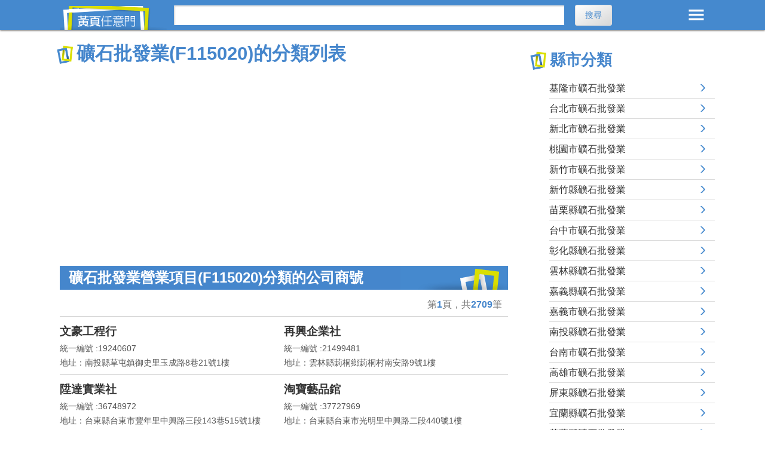

--- FILE ---
content_type: text/html; charset=utf-8
request_url: https://twypage.com/gc-%E7%A4%A6%E7%9F%B3%E6%89%B9%E7%99%BC%E6%A5%AD.html
body_size: 47891
content:


<!DOCTYPE HTML>
<html lang="zh-TW">
<head>
<!--[if lt IE 9]>
<script src="http://html5shim.googlecode.com/svn/trunk/html5.js"></script>
<![endif]-->
<meta http-equiv="Content-Type" content="text/html; charset=UTF-8"/>
<meta http-equiv="content-Language" content="zh-TW"/>
<meta name="viewport" content="width=device-width, initial-scale=1,maximum-scale=2">
<title>礦石批發業(F115020)的分類列表</title>
<meta name="description" content="營業項目為礦石批發業的搜尋結果總共有2709筆資料，黃頁任意門收錄最新礦石批發業的公司及店家資訊，礦石批發業的店家包含有 : 文豪工程行、再興企業社、陞達實業社、淘寶藝品錧、上禾圓國際建材等等店家資訊" />
<meta name="keywords" content="礦石批發業,F115020,Wholesale of Mineral,礦石批發業的分類列表,分類,分類列表,分類清單" />
<meta property="og:site_name" content="黃頁任意門" />
<meta property="og:title" content="礦石批發業(F115020)的分類列表" />
<meta property="og:description" content="營業項目為礦石批發業的搜尋結果總共有2709筆資料，黃頁任意門收錄最新礦石批發業的公司及店家資訊，礦石批發業的店家包含有 : 文豪工程行、再興企業社、陞達實業社、淘寶藝品錧、上禾圓國際建材等等店家資訊" />
<meta property="og:type" content="website" />
<meta property="og:url" content="https://twypage.com/gc-%e7%a4%a6%e7%9f%b3%e6%89%b9%e7%99%bc%e6%a5%ad.html" />
<meta property="og:image" content="https://twypage.com/images/logo.png" />
<link href="https://twypage.com/gc-%e7%a4%a6%e7%9f%b3%e6%89%b9%e7%99%bc%e6%a5%ad.html" rel="canonical" />
<link href="css/layout.css?v=8" rel="stylesheet" type="text/css">

<link rel="next" href="https://twypage.com/gc-%e7%a4%a6%e7%9f%b3%e6%89%b9%e7%99%bc%e6%a5%ad-2.html">
</head>

<body>
<header>
<div class="container-head">
  <a href="https://twypage.com/" class="logo">黃頁任意門</a>
  <div class="menu">MENU</div>
			<div id="SRCH">
				<form method="post" action="./gc-礦石批發業.html" id="form1">
<div class="aspNetHidden">

</div>

					<input name="Search_C_T" type="text" id="Search_C_T" class="t1" aria-label="搜尋" onfocus="javascript:if (this.value ==&#39;請輸入關鍵字&#39;) this.value = &#39;&#39;;" onblur="javascript:if (this.value ==&#39;&#39;) this.value = &#39;請輸入關鍵字&#39;;" />
					<input type="submit" name="Search_C_btn" value="搜尋" onclick="return ChkData();" id="Search_C_btn" class="button" />
				
<div class="aspNetHidden">

	<input type="hidden" name="__VIEWSTATEGENERATOR" id="__VIEWSTATEGENERATOR" value="EC813FA7" />
	<input type="hidden" name="__EVENTVALIDATION" id="__EVENTVALIDATION" value="dGVMu+dScqLDYUyjOkt0//B/6dU59uLwsyHmAEHIJPv4iy0jzebnTdyNB7yntOvRXrNmc9JZ8TqczeFtC7SgCb49OSI73LxcwSj+omhhRueu/g0F/JdGG2TmdWoQ1iuE2FwUyvAevXMeOWmlZ6vL7g==" />
</div><div class="aspNetHidden"><input type="hidden" name="__VIEWSTATE" id="__VIEWSTATE" value="akyZLBo4qYrL/hivMdm0AoixMNIGGwVuTjTI9DontRyipeTLuG1emjvT9eNq5Rf+YCNvDl2+e58xaf6/WlLm1nKW/RcAujNf4YCaFgtr2eY=" /></div></form>
			</div>
	</div>
</header>
<!-- 主選單 -->
<div id="MENU">
	<div class="ttl">所有分類 <span id="close_btn">ã</span></div>
	<div class="cate_list"> 
	</ul><ul><li>包材</li><li><a title="包裝材料" href="c4-%e5%8c%85%e8%a3%9d%e6%9d%90%e6%96%99.html">包裝材料</a></li><li><a title="軟木製品" href="c4-%e8%bb%9f%e6%9c%a8%e8%a3%bd%e5%93%81.html">軟木製品</a></li></ul><ul><li>包裝及設計</li><li><a title="包裝服務" href="c4-%e5%8c%85%e8%a3%9d%e6%9c%8d%e5%8b%99.html">包裝服務</a></li><li><a title="包裝設計" href="c4-%e5%8c%85%e8%a3%9d%e8%a8%ad%e8%a8%88.html">包裝設計</a></li></ul><ul><li>包裝容器</li><li><a title="木質容器" href="c4-%e6%9c%a8%e8%b3%aa%e5%ae%b9%e5%99%a8.html">木質容器</a></li><li><a title="金屬容器" href="c4-%e9%87%91%e5%b1%ac%e5%ae%b9%e5%99%a8.html">金屬容器</a></li><li><a title="玻璃容器" href="c4-%e7%8e%bb%e7%92%83%e5%ae%b9%e5%99%a8.html">玻璃容器</a></li><li><a title="容器" href="c4-%e5%ae%b9%e5%99%a8.html">容器</a></li><li><a title="紙質容器" href="c4-%e7%b4%99%e8%b3%aa%e5%ae%b9%e5%99%a8.html">紙質容器</a></li><li><a title="塑膠容器" href="c4-%e5%a1%91%e8%86%a0%e5%ae%b9%e5%99%a8.html">塑膠容器</a></li><li><a title="塑膠袋" href="c4-%e5%a1%91%e8%86%a0%e8%a2%8b.html">塑膠袋</a></li></ul><ul><li>包裝機器及工具</li><li><a title="包裝機" href="c4-%e5%8c%85%e8%a3%9d%e6%a9%9f.html">包裝機</a></li></ul><ul><li>SOHO族工作室</li><li><a title="個人工作室" href="c4-%e5%80%8b%e4%ba%ba%e5%b7%a5%e4%bd%9c%e5%ae%a4.html">個人工作室</a></li></ul><ul><li>人力仲介</li><li><a title="人力仲介服務" href="c4-%e4%ba%ba%e5%8a%9b%e4%bb%b2%e4%bb%8b%e6%9c%8d%e5%8b%99.html">人力仲介服務</a></li></ul><ul><li>不動產投資</li><li><a title="代書及地政士" href="c4-%e4%bb%a3%e6%9b%b8%e5%8f%8a%e5%9c%b0%e6%94%bf%e5%a3%ab.html">代書及地政士</a></li><li><a title="房屋及房地產仲介服務" href="c4-%e6%88%bf%e5%b1%8b%e5%8f%8a%e6%88%bf%e5%9c%b0%e7%94%a2%e4%bb%b2%e4%bb%8b%e6%9c%8d%e5%8b%99.html">房屋及房地產仲介服務</a></li><li><a title="不動產服務" href="c4-%e4%b8%8d%e5%8b%95%e7%94%a2%e6%9c%8d%e5%8b%99.html">不動產服務</a></li></ul><ul><li>公證</li><li><a title="公證服務" href="c4-%e5%85%ac%e8%ad%89%e6%9c%8d%e5%8b%99.html">公證服務</a></li></ul><ul><li>免稅店</li><li><a title="免稅商店" href="c4-%e5%85%8d%e7%a8%85%e5%95%86%e5%ba%97.html">免稅商店</a></li></ul><ul><li>投資理財</li><li><a title="投資服務" href="c4-%e6%8a%95%e8%b3%87%e6%9c%8d%e5%8b%99.html">投資服務</a></li><li><a title="信託服務" href="c4-%e4%bf%a1%e8%a8%97%e6%9c%8d%e5%8b%99.html">信託服務</a></li><li><a title="保險" href="c4-%e4%bf%9d%e9%9a%aa.html">保險</a></li><li><a title="票券金融" href="c4-%e7%a5%a8%e5%88%b8%e9%87%91%e8%9e%8d.html">票券金融</a></li><li><a title="基金" href="c4-%e5%9f%ba%e9%87%91.html">基金</a></li><li><a title="控股" href="c4-%e6%8e%a7%e8%82%a1.html">控股</a></li><li><a title="金融服務" href="c4-%e9%87%91%e8%9e%8d%e6%9c%8d%e5%8b%99.html">金融服務</a></li></ul><ul><li>典當質押</li><li><a title="當舖" href="c4-%e7%95%b6%e8%88%96.html">當舖</a></li></ul><ul><li>命理堪輿</li><li><a title="命理卜卦" href="c4-%e5%91%bd%e7%90%86%e5%8d%9c%e5%8d%a6.html">命理卜卦</a></li><li><a title="擇日及堪輿" href="c4-%e6%93%87%e6%97%a5%e5%8f%8a%e5%a0%aa%e8%bc%bf.html">擇日及堪輿</a></li></ul><ul><li>金融服務</li><li><a title="金融服務A" href="c4-%e9%87%91%e8%9e%8d%e6%9c%8d%e5%8b%99A.html">金融服務A</a></li><li><a title="信用合作社" href="c4-%e4%bf%a1%e7%94%a8%e5%90%88%e4%bd%9c%e7%a4%be.html">信用合作社</a></li><li><a title="銀行" href="c4-%e9%8a%80%e8%a1%8c.html">銀行</a></li><li><a title="其他存款機構" href="c4-%e5%85%b6%e4%bb%96%e5%ad%98%e6%ac%be%e6%a9%9f%e6%a7%8b.html">其他存款機構</a></li></ul><ul><li>律師</li><li><a title="律師" href="c4-%e5%be%8b%e5%b8%ab.html">律師</a></li></ul><ul><li>商業展覽</li><li><a title="展覽服務" href="c4-%e5%b1%95%e8%a6%bd%e6%9c%8d%e5%8b%99.html">展覽服務</a></li><li><a title="會議中心" href="c4-%e6%9c%83%e8%ad%b0%e4%b8%ad%e5%bf%83.html">會議中心</a></li></ul><ul><li>專利及商標</li><li><a title="專利及智財" href="c4-%e5%b0%88%e5%88%a9%e5%8f%8a%e6%99%ba%e8%b2%a1.html">專利及智財</a></li></ul><ul><li>稅務及帳務</li><li><a title="記帳士" href="c4-%e8%a8%98%e5%b8%b3%e5%a3%ab.html">記帳士</a></li><li><a title="應收帳款管理" href="c4-%e6%87%89%e6%94%b6%e5%b8%b3%e6%ac%be%e7%ae%a1%e7%90%86.html">應收帳款管理</a></li></ul><ul><li>貿易服務</li><li><a title="工商服務" href="c4-%e5%b7%a5%e5%95%86%e6%9c%8d%e5%8b%99.html">工商服務</a></li><li><a title="市調及電話行銷" href="c4-%e5%b8%82%e8%aa%bf%e5%8f%8a%e9%9b%bb%e8%a9%b1%e8%a1%8c%e9%8a%b7.html">市調及電話行銷</a></li><li><a title="直銷" href="c4-%e7%9b%b4%e9%8a%b7.html">直銷</a></li><li><a title="建築經理" href="c4-%e5%bb%ba%e7%af%89%e7%b6%93%e7%90%86.html">建築經理</a></li><li><a title="租賃" href="c4-%e7%a7%9f%e8%b3%83.html">租賃</a></li><li><a title="產品設計" href="c4-%e7%94%a2%e5%93%81%e8%a8%ad%e8%a8%88.html">產品設計</a></li><li><a title="貿易" href="c4-%e8%b2%bf%e6%98%93.html">貿易</a></li></ul><ul><li>會計師</li><li><a title="會計師" href="c4-%e6%9c%83%e8%a8%88%e5%b8%ab.html">會計師</a></li></ul><ul><li>資料維護處理</li><li><a title="資料處理" href="c4-%e8%b3%87%e6%96%99%e8%99%95%e7%90%86.html">資料處理</a></li></ul><ul><li>徵信服務</li><li><a title="徵信社" href="c4-%e5%be%b5%e4%bf%a1%e7%a4%be.html">徵信社</a></li></ul><ul><li>翻譯及移民服務</li><li><a title="移民服務" href="c4-%e7%a7%bb%e6%b0%91%e6%9c%8d%e5%8b%99.html">移民服務</a></li><li><a title="翻譯服務" href="c4-%e7%bf%bb%e8%ad%af%e6%9c%8d%e5%8b%99.html">翻譯服務</a></li></ul><ul><li>顧問服務</li><li><a title="土木工程顧問" href="c4-%e5%9c%9f%e6%9c%a8%e5%b7%a5%e7%a8%8b%e9%a1%a7%e5%95%8f.html">土木工程顧問</a></li><li><a title="工業技師及工安技師" href="c4-%e5%b7%a5%e6%a5%ad%e6%8a%80%e5%b8%ab%e5%8f%8a%e5%b7%a5%e5%ae%89%e6%8a%80%e5%b8%ab.html">工業技師及工安技師</a></li><li><a title="公關顧問" href="c4-%e5%85%ac%e9%97%9c%e9%a1%a7%e5%95%8f.html">公關顧問</a></li><li><a title="企業管理顧問" href="c4-%e4%bc%81%e6%a5%ad%e7%ae%a1%e7%90%86%e9%a1%a7%e5%95%8f.html">企業管理顧問</a></li><li><a title="技師及工程師" href="c4-%e6%8a%80%e5%b8%ab%e5%8f%8a%e5%b7%a5%e7%a8%8b%e5%b8%ab.html">技師及工程師</a></li><li><a title="投資財務顧問" href="c4-%e6%8a%95%e8%b3%87%e8%b2%a1%e5%8b%99%e9%a1%a7%e5%95%8f.html">投資財務顧問</a></li><li><a title="電機" href="c4-%e9%9b%bb%e6%a9%9f.html">電機</a></li><li><a title="環境工程" href="c4-%e7%92%b0%e5%a2%83%e5%b7%a5%e7%a8%8b.html">環境工程</a></li><li><a title="稅務代理人事務服務" href="c4-%e7%a8%85%e5%8b%99%e4%bb%a3%e7%90%86%e4%ba%ba%e4%ba%8b%e5%8b%99%e6%9c%8d%e5%8b%99.html">稅務代理人事務服務</a></li><li><a title="公證人事務服務" href="c4-%e5%85%ac%e8%ad%89%e4%ba%ba%e4%ba%8b%e5%8b%99%e6%9c%8d%e5%8b%99.html">公證人事務服務</a></li></ul><ul><li>行動通信服務</li><li><a title="通信服務" href="c4-%e9%80%9a%e4%bf%a1%e6%9c%8d%e5%8b%99.html">通信服務</a></li></ul><ul><li>航太科技</li><li><a title="航太科技" href="c4-%e8%88%aa%e5%a4%aa%e7%a7%91%e6%8a%80.html">航太科技</a></li></ul><ul><li>軟體設計服務</li><li><a title="多媒體設計" href="c4-%e5%a4%9a%e5%aa%92%e9%ab%94%e8%a8%ad%e8%a8%88.html">多媒體設計</a></li><li><a title="程式設計" href="c4-%e7%a8%8b%e5%bc%8f%e8%a8%ad%e8%a8%88.html">程式設計</a></li><li><a title="資訊系統諮詢服務" href="c4-%e8%b3%87%e8%a8%8a%e7%b3%bb%e7%b5%b1%e8%ab%ae%e8%a9%a2%e6%9c%8d%e5%8b%99.html">資訊系統諮詢服務</a></li><li><a title="電腦繪圖" href="c4-%e9%9b%bb%e8%85%a6%e7%b9%aa%e5%9c%96.html">電腦繪圖</a></li></ul><ul><li>通信工程</li><li><a title="光纖通信" href="c4-%e5%85%89%e7%ba%96%e9%80%9a%e4%bf%a1.html">光纖通信</a></li><li><a title="固網服務" href="c4-%e5%9b%ba%e7%b6%b2%e6%9c%8d%e5%8b%99.html">固網服務</a></li><li><a title="船舶無線電" href="c4-%e8%88%b9%e8%88%b6%e7%84%a1%e7%b7%9a%e9%9b%bb.html">船舶無線電</a></li><li><a title="通訊工業檢測" href="c4-%e9%80%9a%e8%a8%8a%e5%b7%a5%e6%a5%ad%e6%aa%a2%e6%b8%ac.html">通訊工業檢測</a></li><li><a title="通訊零組件" href="c4-%e9%80%9a%e8%a8%8a%e9%9b%b6%e7%b5%84%e4%bb%b6.html">通訊零組件</a></li><li><a title="無線電通訊" href="c4-%e7%84%a1%e7%b7%9a%e9%9b%bb%e9%80%9a%e8%a8%8a.html">無線電通訊</a></li><li><a title="雷達微波通訊" href="c4-%e9%9b%b7%e9%81%94%e5%be%ae%e6%b3%a2%e9%80%9a%e8%a8%8a.html">雷達微波通訊</a></li><li><a title="電信器材" href="c4-%e9%9b%bb%e4%bf%a1%e5%99%a8%e6%9d%90.html">電信器材</a></li><li><a title="衛星通訊" href="c4-%e8%a1%9b%e6%98%9f%e9%80%9a%e8%a8%8a.html">衛星通訊</a></li><li><a title="衛星導航" href="c4-%e8%a1%9b%e6%98%9f%e5%b0%8e%e8%88%aa.html">衛星導航</a></li><li><a title="量測、導航及控制設備製造" href="c4-%e9%87%8f%e6%b8%ac%e3%80%81%e5%b0%8e%e8%88%aa%e5%8f%8a%e6%8e%a7%e5%88%b6%e8%a8%ad%e5%82%99%e8%a3%bd%e9%80%a0.html">量測、導航及控制設備製造</a></li></ul><ul><li>電腦系統軟體</li><li><a title="電腦軟體" href="c4-%e9%9b%bb%e8%85%a6%e8%bb%9f%e9%ab%94.html">電腦軟體</a></li><li><a title="系統整合" href="c4-%e7%b3%bb%e7%b5%b1%e6%95%b4%e5%90%88.html">系統整合</a></li><li><a title="系統規劃" href="c4-%e7%b3%bb%e7%b5%b1%e8%a6%8f%e5%8a%83.html">系統規劃</a></li><li><a title="資訊技術顧問" href="c4-%e8%b3%87%e8%a8%8a%e6%8a%80%e8%a1%93%e9%a1%a7%e5%95%8f.html">資訊技術顧問</a></li><li><a title="資訊技術服務" href="c4-%e8%b3%87%e8%a8%8a%e6%8a%80%e8%a1%93%e6%9c%8d%e5%8b%99.html">資訊技術服務</a></li></ul><ul><li>電腦硬體</li><li><a title="IC積體電路" href="c4-IC%e7%a9%8d%e9%ab%94%e9%9b%bb%e8%b7%af.html">IC積體電路</a></li><li><a title="伺服器" href="c4-%e4%bc%ba%e6%9c%8d%e5%99%a8.html">伺服器</a></li><li><a title="桌上型電腦" href="c4-%e6%a1%8c%e4%b8%8a%e5%9e%8b%e9%9b%bb%e8%85%a6.html">桌上型電腦</a></li><li><a title="終端機" href="c4-%e7%b5%82%e7%ab%af%e6%a9%9f.html">終端機</a></li><li><a title="筆記型電腦" href="c4-%e7%ad%86%e8%a8%98%e5%9e%8b%e9%9b%bb%e8%85%a6.html">筆記型電腦</a></li><li><a title="電源供應器" href="c4-%e9%9b%bb%e6%ba%90%e4%be%9b%e6%87%89%e5%99%a8.html">電源供應器</a></li><li><a title="電腦版卡" href="c4-%e9%9b%bb%e8%85%a6%e7%89%88%e5%8d%a1.html">電腦版卡</a></li><li><a title="電腦硬體" href="c4-%e9%9b%bb%e8%85%a6%e7%a1%ac%e9%ab%94.html">電腦硬體</a></li><li><a title="電腦零組件" href="c4-%e9%9b%bb%e8%85%a6%e9%9b%b6%e7%b5%84%e4%bb%b6.html">電腦零組件</a></li><li><a title="電腦機殼" href="c4-%e9%9b%bb%e8%85%a6%e6%a9%9f%e6%ae%bc.html">電腦機殼</a></li><li><a title="電腦儲存裝置" href="c4-%e9%9b%bb%e8%85%a6%e5%84%b2%e5%ad%98%e8%a3%9d%e7%bd%ae.html">電腦儲存裝置</a></li><li><a title="輸入裝置" href="c4-%e8%bc%b8%e5%85%a5%e8%a3%9d%e7%bd%ae.html">輸入裝置</a></li><li><a title="輸出裝置" href="c4-%e8%bc%b8%e5%87%ba%e8%a3%9d%e7%bd%ae.html">輸出裝置</a></li></ul><ul><li>電腦買賣及維修</li><li><a title="二手電腦" href="c4-%e4%ba%8c%e6%89%8b%e9%9b%bb%e8%85%a6.html">二手電腦</a></li><li><a title="電腦" href="c4-%e9%9b%bb%e8%85%a6.html">電腦</a></li><li><a title="電腦出租" href="c4-%e9%9b%bb%e8%85%a6%e5%87%ba%e7%a7%9f.html">電腦出租</a></li><li><a title="電腦維修" href="c4-%e9%9b%bb%e8%85%a6%e7%b6%ad%e4%bf%ae.html">電腦維修</a></li><li><a title="電腦賣場" href="c4-%e9%9b%bb%e8%85%a6%e8%b3%a3%e5%a0%b4.html">電腦賣場</a></li></ul><ul><li>電腦週邊及耗材</li><li><a title="光碟片及磁帶" href="c4-%e5%85%89%e7%a2%9f%e7%89%87%e5%8f%8a%e7%a3%81%e5%b8%b6.html">光碟片及磁帶</a></li><li><a title="印表機" href="c4-%e5%8d%b0%e8%a1%a8%e6%a9%9f.html">印表機</a></li><li><a title="掃描器" href="c4-%e6%8e%83%e6%8f%8f%e5%99%a8.html">掃描器</a></li><li><a title="滑鼠" href="c4-%e6%bb%91%e9%bc%a0.html">滑鼠</a></li><li><a title="電腦配件及耗材" href="c4-%e9%9b%bb%e8%85%a6%e9%85%8d%e4%bb%b6%e5%8f%8a%e8%80%97%e6%9d%90.html">電腦配件及耗材</a></li><li><a title="碳粉色帶" href="c4-%e7%a2%b3%e7%b2%89%e8%89%b2%e5%b8%b6.html">碳粉色帶</a></li><li><a title="數位相機" href="c4-%e6%95%b8%e4%bd%8d%e7%9b%b8%e6%a9%9f.html">數位相機</a></li><li><a title="隨身碟" href="c4-%e9%9a%a8%e8%ba%ab%e7%a2%9f.html">隨身碟</a></li><li><a title="鍵盤" href="c4-%e9%8d%b5%e7%9b%a4.html">鍵盤</a></li><li><a title="讀卡機" href="c4-%e8%ae%80%e5%8d%a1%e6%a9%9f.html">讀卡機</a></li><li><a title="顯示器" href="c4-%e9%a1%af%e7%a4%ba%e5%99%a8.html">顯示器</a></li></ul><ul><li>電腦機房</li><li><a title="不斷電系統" href="c4-%e4%b8%8d%e6%96%b7%e9%9b%bb%e7%b3%bb%e7%b5%b1.html">不斷電系統</a></li><li><a title="電腦機房設備" href="c4-%e9%9b%bb%e8%85%a6%e6%a9%9f%e6%88%bf%e8%a8%ad%e5%82%99.html">電腦機房設備</a></li></ul><ul><li>電話及交換機系統</li><li><a title="交換機" href="c4-%e4%ba%a4%e6%8f%9b%e6%a9%9f.html">交換機</a></li><li><a title="電話" href="c4-%e9%9b%bb%e8%a9%b1.html">電話</a></li><li><a title="電話器材及系統" href="c4-%e9%9b%bb%e8%a9%b1%e5%99%a8%e6%9d%90%e5%8f%8a%e7%b3%bb%e7%b5%b1.html">電話器材及系統</a></li><li><a title="廣播系統" href="c4-%e5%bb%a3%e6%92%ad%e7%b3%bb%e7%b5%b1.html">廣播系統</a></li></ul><ul><li>對講機監控設備</li><li><a title="視訊電話" href="c4-%e8%a6%96%e8%a8%8a%e9%9b%bb%e8%a9%b1.html">視訊電話</a></li><li><a title="對講機" href="c4-%e5%b0%8d%e8%ac%9b%e6%a9%9f.html">對講機</a></li><li><a title="監控系統" href="c4-%e7%9b%a3%e6%8e%a7%e7%b3%bb%e7%b5%b1.html">監控系統</a></li></ul><ul><li>監視系統</li><li><a title="閉路電視" href="c4-%e9%96%89%e8%b7%af%e9%9b%bb%e8%a6%96.html">閉路電視</a></li></ul><ul><li>網路及網頁設計服務</li><li><a title="電子商務" href="c4-%e9%9b%bb%e5%ad%90%e5%95%86%e5%8b%99.html">電子商務</a></li><li><a title="網頁設計" href="c4-%e7%b6%b2%e9%a0%81%e8%a8%ad%e8%a8%88.html">網頁設計</a></li><li><a title="網路" href="c4-%e7%b6%b2%e8%b7%af.html">網路</a></li><li><a title="網路軟體" href="c4-%e7%b6%b2%e8%b7%af%e8%bb%9f%e9%ab%94.html">網路軟體</a></li></ul><ul><li>網路設備</li><li><a title="集線器" href="c4-%e9%9b%86%e7%b7%9a%e5%99%a8.html">集線器</a></li><li><a title="路由器" href="c4-%e8%b7%af%e7%94%b1%e5%99%a8.html">路由器</a></li><li><a title="網路通訊設備" href="c4-%e7%b6%b2%e8%b7%af%e9%80%9a%e8%a8%8a%e8%a8%ad%e5%82%99.html">網路通訊設備</a></li><li><a title="數據機" href="c4-%e6%95%b8%e6%93%9a%e6%a9%9f.html">數據機</a></li></ul><ul><li>印刷排版</li><li><a title="打字行" href="c4-%e6%89%93%e5%ad%97%e8%a1%8c.html">打字行</a></li><li><a title="印刷材料" href="c4-%e5%8d%b0%e5%88%b7%e6%9d%90%e6%96%99.html">印刷材料</a></li><li><a title="印刷業" href="c4-%e5%8d%b0%e5%88%b7%e6%a5%ad.html">印刷業</a></li><li><a title="印刷器材" href="c4-%e5%8d%b0%e5%88%b7%e5%99%a8%e6%9d%90.html">印刷器材</a></li><li><a title="晒圖業" href="c4-%e6%99%92%e5%9c%96%e6%a5%ad.html">晒圖業</a></li><li><a title="排版業" href="c4-%e6%8e%92%e7%89%88%e6%a5%ad.html">排版業</a></li><li><a title="裝訂業" href="c4-%e8%a3%9d%e8%a8%82%e6%a5%ad.html">裝訂業</a></li><li><a title="製卡業" href="c4-%e8%a3%bd%e5%8d%a1%e6%a5%ad.html">製卡業</a></li><li><a title="製版業" href="c4-%e8%a3%bd%e7%89%88%e6%a5%ad.html">製版業</a></li></ul><ul><li>刻印刻字</li><li><a title="印章" href="c4-%e5%8d%b0%e7%ab%a0.html">印章</a></li><li><a title="鑄字及刻字" href="c4-%e9%91%84%e5%ad%97%e5%8f%8a%e5%88%bb%e5%ad%97.html">鑄字及刻字</a></li></ul><ul><li>美工設計</li><li><a title="工業設計及用品" href="c4-%e5%b7%a5%e6%a5%ad%e8%a8%ad%e8%a8%88%e5%8f%8a%e7%94%a8%e5%93%81.html">工業設計及用品</a></li><li><a title="美工設計及用品" href="c4-%e7%be%8e%e5%b7%a5%e8%a8%ad%e8%a8%88%e5%8f%8a%e7%94%a8%e5%93%81.html">美工設計及用品</a></li><li><a title="專門設計服務" href="c4-%e5%b0%88%e9%96%80%e8%a8%ad%e8%a8%88%e6%9c%8d%e5%8b%99.html">專門設計服務</a></li></ul><ul><li>商標及標籤</li><li><a title="防偽技術產品" href="c4-%e9%98%b2%e5%81%bd%e6%8a%80%e8%a1%93%e7%94%a2%e5%93%81.html">防偽技術產品</a></li><li><a title="商標" href="c4-%e5%95%86%e6%a8%99.html">商標</a></li><li><a title="標籤" href="c4-%e6%a8%99%e7%b1%a4.html">標籤</a></li></ul><ul><li>廣告海報招牌</li><li><a title="招牌" href="c4-%e6%8b%9b%e7%89%8c.html">招牌</a></li><li><a title="海報" href="c4-%e6%b5%b7%e5%a0%b1.html">海報</a></li><li><a title="會場佈置" href="c4-%e6%9c%83%e5%a0%b4%e4%bd%88%e7%bd%ae.html">會場佈置</a></li><li><a title="旗幟" href="c4-%e6%97%97%e5%b9%9f.html">旗幟</a></li><li><a title="廣告" href="c4-%e5%bb%a3%e5%91%8a.html">廣告</a></li><li><a title="霓虹燈" href="c4-%e9%9c%93%e8%99%b9%e7%87%88.html">霓虹燈</a></li></ul><ul><li>模型</li><li><a title="陳列設計" href="c4-%e9%99%b3%e5%88%97%e8%a8%ad%e8%a8%88.html">陳列設計</a></li><li><a title="模型製造" href="c4-%e6%a8%a1%e5%9e%8b%e8%a3%bd%e9%80%a0.html">模型製造</a></li></ul><ul><li>文具用品</li><li><a title="工商日誌及月曆" href="c4-%e5%b7%a5%e5%95%86%e6%97%a5%e8%aa%8c%e5%8f%8a%e6%9c%88%e6%9b%86.html">工商日誌及月曆</a></li><li><a title="文具相關" href="c4-%e6%96%87%e5%85%b7%e7%9b%b8%e9%97%9c.html">文具相關</a></li><li><a title="文具製造" href="c4-%e6%96%87%e5%85%b7%e8%a3%bd%e9%80%a0.html">文具製造</a></li><li><a title="信封賀卡" href="c4-%e4%bf%a1%e5%b0%81%e8%b3%80%e5%8d%a1.html">信封賀卡</a></li></ul><ul><li>教材用品</li><li><a title="教育用品" href="c4-%e6%95%99%e8%82%b2%e7%94%a8%e5%93%81.html">教育用品</a></li><li><a title="黑板及白板" href="c4-%e9%bb%91%e6%9d%bf%e5%8f%8a%e7%99%bd%e6%9d%bf.html">黑板及白板</a></li></ul><ul><li>影印護貝服務</li><li><a title="影印服務" href="c4-%e5%bd%b1%e5%8d%b0%e6%9c%8d%e5%8b%99.html">影印服務</a></li><li><a title="護貝用品" href="c4-%e8%ad%b7%e8%b2%9d%e7%94%a8%e5%93%81.html">護貝用品</a></li></ul><ul><li>辦公設備及用品</li><li><a title="辦公事務機" href="c4-%e8%be%a6%e5%85%ac%e4%ba%8b%e5%8b%99%e6%a9%9f.html">辦公事務機</a></li><li><a title="辦公室用品" href="c4-%e8%be%a6%e5%85%ac%e5%ae%a4%e7%94%a8%e5%93%81.html">辦公室用品</a></li><li><a title="辦公傢俱" href="c4-%e8%be%a6%e5%85%ac%e5%82%a2%e4%bf%b1.html">辦公傢俱</a></li><li><a title="辦公傢俱製造" href="c4-%e8%be%a6%e5%85%ac%e5%82%a2%e4%bf%b1%e8%a3%bd%e9%80%a0.html">辦公傢俱製造</a></li></ul><ul><li>污染防治處理</li><li><a title="污水處理" href="c4-%e6%b1%a1%e6%b0%b4%e8%99%95%e7%90%86.html">污水處理</a></li><li><a title="污染處理" href="c4-%e6%b1%a1%e6%9f%93%e8%99%95%e7%90%86.html">污染處理</a></li><li><a title="油污及異味防治" href="c4-%e6%b2%b9%e6%b1%a1%e5%8f%8a%e7%95%b0%e5%91%b3%e9%98%b2%e6%b2%bb.html">油污及異味防治</a></li><li><a title="空氣污染" href="c4-%e7%a9%ba%e6%b0%a3%e6%b1%a1%e6%9f%93.html">空氣污染</a></li><li><a title="噪音防治" href="c4-%e5%99%aa%e9%9f%b3%e9%98%b2%e6%b2%bb.html">噪音防治</a></li></ul><ul><li>流動廁所出租</li><li><a title="流動廁所" href="c4-%e6%b5%81%e5%8b%95%e5%bb%81%e6%89%80.html">流動廁所</a></li></ul><ul><li>清潔消毒服務</li><li><a title="垃圾清運" href="c4-%e5%9e%83%e5%9c%be%e6%b8%85%e9%81%8b.html">垃圾清運</a></li><li><a title="清潔服務" href="c4-%e6%b8%85%e6%bd%94%e6%9c%8d%e5%8b%99.html">清潔服務</a></li></ul><ul><li>清潔設備及用品</li><li><a title="清潔用品" href="c4-%e6%b8%85%e6%bd%94%e7%94%a8%e5%93%81.html">清潔用品</a></li></ul><ul><li>焚化設備</li><li><a title="焚化設備" href="c4-%e7%84%9a%e5%8c%96%e8%a8%ad%e5%82%99.html">焚化設備</a></li></ul><ul><li>資源回收及再生</li><li><a title="資源回收" href="c4-%e8%b3%87%e6%ba%90%e5%9b%9e%e6%94%b6.html">資源回收</a></li></ul><ul><li>廢棄物處理</li><li><a title="廢土處理" href="c4-%e5%bb%a2%e5%9c%9f%e8%99%95%e7%90%86.html">廢土處理</a></li><li><a title="廢水處理" href="c4-%e5%bb%a2%e6%b0%b4%e8%99%95%e7%90%86.html">廢水處理</a></li><li><a title="廢氣處理" href="c4-%e5%bb%a2%e6%b0%a3%e8%99%95%e7%90%86.html">廢氣處理</a></li><li><a title="廢棄物處理" href="c4-%e5%bb%a2%e6%a3%84%e7%89%a9%e8%99%95%e7%90%86.html">廢棄物處理</a></li><li><a title="醫療廢棄物" href="c4-%e9%86%ab%e7%99%82%e5%bb%a2%e6%a3%84%e7%89%a9.html">醫療廢棄物</a></li></ul><ul><li>環保組織</li><li><a title="環境保護組織" href="c4-%e7%92%b0%e5%a2%83%e4%bf%9d%e8%ad%b7%e7%b5%84%e7%b9%94.html">環境保護組織</a></li></ul><ul><li>蟲害防治</li><li><a title="蟲害防治" href="c4-%e8%9f%b2%e5%ae%b3%e9%98%b2%e6%b2%bb.html">蟲害防治</a></li></ul><ul><li>工具機</li><li><a title="工作母機" href="c4-%e5%b7%a5%e4%bd%9c%e6%af%8d%e6%a9%9f.html">工作母機</a></li><li><a title="切削工具機" href="c4-%e5%88%87%e5%89%8a%e5%b7%a5%e5%85%b7%e6%a9%9f.html">切削工具機</a></li><li><a title="成型工具機" href="c4-%e6%88%90%e5%9e%8b%e5%b7%a5%e5%85%b7%e6%a9%9f.html">成型工具機</a></li></ul><ul><li>工業用爐及鍋爐</li><li><a title="工業用爐" href="c4-%e5%b7%a5%e6%a5%ad%e7%94%a8%e7%88%90.html">工業用爐</a></li></ul><ul><li>工業設備</li><li><a title="工業安全器材及設備" href="c4-%e5%b7%a5%e6%a5%ad%e5%ae%89%e5%85%a8%e5%99%a8%e6%9d%90%e5%8f%8a%e8%a8%ad%e5%82%99.html">工業安全器材及設備</a></li><li><a title="工業設備及用品" href="c4-%e5%b7%a5%e6%a5%ad%e8%a8%ad%e5%82%99%e5%8f%8a%e7%94%a8%e5%93%81.html">工業設備及用品</a></li></ul><ul><li>公害汙染處理設備</li><li><a title="集塵設備" href="c4-%e9%9b%86%e5%a1%b5%e8%a8%ad%e5%82%99.html">集塵設備</a></li><li><a title="過濾設備" href="c4-%e9%81%8e%e6%bf%be%e8%a8%ad%e5%82%99.html">過濾設備</a></li></ul><ul><li>化工機械設備</li><li><a title="化工機械" href="c4-%e5%8c%96%e5%b7%a5%e6%a9%9f%e6%a2%b0.html">化工機械</a></li></ul><ul><li>木工機械設備</li><li><a title="木工機械" href="c4-%e6%9c%a8%e5%b7%a5%e6%a9%9f%e6%a2%b0.html">木工機械</a></li></ul><ul><li>印刷機械設備</li><li><a title="印刷機械" href="c4-%e5%8d%b0%e5%88%b7%e6%a9%9f%e6%a2%b0.html">印刷機械</a></li><li><a title="燙金機械" href="c4-%e7%87%99%e9%87%91%e6%a9%9f%e6%a2%b0.html">燙金機械</a></li></ul><ul><li>自動化設備</li><li><a title="自動化機械" href="c4-%e8%87%aa%e5%8b%95%e5%8c%96%e6%a9%9f%e6%a2%b0.html">自動化機械</a></li></ul><ul><li>其它機械裝備</li><li><a title="五金製品機械" href="c4-%e4%ba%94%e9%87%91%e8%a3%bd%e5%93%81%e6%a9%9f%e6%a2%b0.html">五金製品機械</a></li><li><a title="水冷器" href="c4-%e6%b0%b4%e5%86%b7%e5%99%a8.html">水冷器</a></li><li><a title="冰水機" href="c4-%e5%86%b0%e6%b0%b4%e6%a9%9f.html">冰水機</a></li><li><a title="自動販賣機" href="c4-%e8%87%aa%e5%8b%95%e8%b2%a9%e8%b3%a3%e6%a9%9f.html">自動販賣機</a></li><li><a title="油井探採設備" href="c4-%e6%b2%b9%e4%ba%95%e6%8e%a2%e6%8e%a1%e8%a8%ad%e5%82%99.html">油井探採設備</a></li><li><a title="洗衣機" href="c4-%e6%b4%97%e8%a1%a3%e6%a9%9f.html">洗衣機</a></li><li><a title="洗車機" href="c4-%e6%b4%97%e8%bb%8a%e6%a9%9f.html">洗車機</a></li><li><a title="玻璃製作機器" href="c4-%e7%8e%bb%e7%92%83%e8%a3%bd%e4%bd%9c%e6%a9%9f%e5%99%a8.html">玻璃製作機器</a></li><li><a title="砂輪機" href="c4-%e7%a0%82%e8%bc%aa%e6%a9%9f.html">砂輪機</a></li><li><a title="研磨機" href="c4-%e7%a0%94%e7%a3%a8%e6%a9%9f.html">研磨機</a></li><li><a title="乾燥機" href="c4-%e4%b9%be%e7%87%a5%e6%a9%9f.html">乾燥機</a></li><li><a title="造紙機械" href="c4-%e9%80%a0%e7%b4%99%e6%a9%9f%e6%a2%b0.html">造紙機械</a></li><li><a title="超音波" href="c4-%e8%b6%85%e9%9f%b3%e6%b3%a2.html">超音波</a></li><li><a title="遊戲機" href="c4-%e9%81%8a%e6%88%b2%e6%a9%9f.html">遊戲機</a></li><li><a title="電線電纜" href="c4-%e9%9b%bb%e7%b7%9a%e9%9b%bb%e7%ba%9c.html">電線電纜</a></li><li><a title="飼料機" href="c4-%e9%a3%bc%e6%96%99%e6%a9%9f.html">飼料機</a></li><li><a title="熱交換器" href="c4-%e7%86%b1%e4%ba%a4%e6%8f%9b%e5%99%a8.html">熱交換器</a></li><li><a title="機械加工" href="c4-%e6%a9%9f%e6%a2%b0%e5%8a%a0%e5%b7%a5.html">機械加工</a></li><li><a title="燈泡機械" href="c4-%e7%87%88%e6%b3%a1%e6%a9%9f%e6%a2%b0.html">燈泡機械</a></li><li><a title="燃燒機" href="c4-%e7%87%83%e7%87%92%e6%a9%9f.html">燃燒機</a></li><li><a title="壓鑄機" href="c4-%e5%a3%93%e9%91%84%e6%a9%9f.html">壓鑄機</a></li><li><a title="鑄造機械" href="c4-%e9%91%84%e9%80%a0%e6%a9%9f%e6%a2%b0.html">鑄造機械</a></li><li><a title="專用機械設備製造" href="c4-%e5%b0%88%e7%94%a8%e6%a9%9f%e6%a2%b0%e8%a8%ad%e5%82%99%e8%a3%bd%e9%80%a0.html">專用機械設備製造</a></li><li><a title="機械傳動設備製造" href="c4-%e6%a9%9f%e6%a2%b0%e5%82%b3%e5%8b%95%e8%a8%ad%e5%82%99%e8%a3%bd%e9%80%a0.html">機械傳動設備製造</a></li><li><a title="輸送機械設備製造" href="c4-%e8%bc%b8%e9%80%81%e6%a9%9f%e6%a2%b0%e8%a8%ad%e5%82%99%e8%a3%bd%e9%80%a0.html">輸送機械設備製造</a></li><li><a title="汽車製造" href="c4-%e6%b1%bd%e8%bb%8a%e8%a3%bd%e9%80%a0.html">汽車製造</a></li><li><a title="運輸工具及其零件製造" href="c4-%e9%81%8b%e8%bc%b8%e5%b7%a5%e5%85%b7%e5%8f%8a%e5%85%b6%e9%9b%b6%e4%bb%b6%e8%a3%bd%e9%80%a0.html">運輸工具及其零件製造</a></li><li><a title="機械設備維修及安裝" href="c4-%e6%a9%9f%e6%a2%b0%e8%a8%ad%e5%82%99%e7%b6%ad%e4%bf%ae%e5%8f%8a%e5%ae%89%e8%a3%9d.html">機械設備維修及安裝</a></li><li><a title="木材加工機械" href="c4-%e6%9c%a8%e6%9d%90%e5%8a%a0%e5%b7%a5%e6%a9%9f%e6%a2%b0.html">木材加工機械</a></li><li><a title="建築機械" href="c4-%e5%bb%ba%e7%af%89%e6%a9%9f%e6%a2%b0.html">建築機械</a></li><li><a title="金屬加工機械" href="c4-%e9%87%91%e5%b1%ac%e5%8a%a0%e5%b7%a5%e6%a9%9f%e6%a2%b0.html">金屬加工機械</a></li></ul><ul><li>空油壓</li><li><a title="空油壓機械及組件" href="c4-%e7%a9%ba%e6%b2%b9%e5%a3%93%e6%a9%9f%e6%a2%b0%e5%8f%8a%e7%b5%84%e4%bb%b6.html">空油壓機械及組件</a></li><li><a title="粉碎機" href="c4-%e7%b2%89%e7%a2%8e%e6%a9%9f.html">粉碎機</a></li><li><a title="船用設備" href="c4-%e8%88%b9%e7%94%a8%e8%a8%ad%e5%82%99.html">船用設備</a></li></ul><ul><li>表面處理</li><li><a title="塗裝機械" href="c4-%e5%a1%97%e8%a3%9d%e6%a9%9f%e6%a2%b0.html">塗裝機械</a></li><li><a title="電鍍機械" href="c4-%e9%9b%bb%e9%8d%8d%e6%a9%9f%e6%a2%b0.html">電鍍機械</a></li></ul><ul><li>食品及製藥機械</li><li><a title="食品製造機械" href="c4-%e9%a3%9f%e5%93%81%e8%a3%bd%e9%80%a0%e6%a9%9f%e6%a2%b0.html">食品製造機械</a></li><li><a title="製藥機械" href="c4-%e8%a3%bd%e8%97%a5%e6%a9%9f%e6%a2%b0.html">製藥機械</a></li></ul><ul><li>紡織製衣機械</li><li><a title="紡織機械" href="c4-%e7%b4%a1%e7%b9%94%e6%a9%9f%e6%a2%b0.html">紡織機械</a></li><li><a title="製衣機械" href="c4-%e8%a3%bd%e8%a1%a3%e6%a9%9f%e6%a2%b0.html">製衣機械</a></li></ul><ul><li>塑膠及橡膠類機械</li><li><a title="塑膠成型機" href="c4-%e5%a1%91%e8%86%a0%e6%88%90%e5%9e%8b%e6%a9%9f.html">塑膠成型機</a></li><li><a title="橡膠機械" href="c4-%e6%a9%a1%e8%86%a0%e6%a9%9f%e6%a2%b0.html">橡膠機械</a></li></ul><ul><li>農業機械</li><li><a title="農機設備" href="c4-%e8%be%b2%e6%a9%9f%e8%a8%ad%e5%82%99.html">農機設備</a></li></ul><ul><li>製鞋及皮革機械</li><li><a title="皮革加工機械" href="c4-%e7%9a%ae%e9%9d%a9%e5%8a%a0%e5%b7%a5%e6%a9%9f%e6%a2%b0.html">皮革加工機械</a></li><li><a title="製鞋機械" href="c4-%e8%a3%bd%e9%9e%8b%e6%a9%9f%e6%a2%b0.html">製鞋機械</a></li></ul><ul><li>整廠機械設備</li><li><a title="整廠設備" href="c4-%e6%95%b4%e5%bb%a0%e8%a8%ad%e5%82%99.html">整廠設備</a></li></ul><ul><li>機械零組件</li><li><a title="減速機、變速機" href="c4-%e6%b8%9b%e9%80%9f%e6%a9%9f%e3%80%81%e8%ae%8a%e9%80%9f%e6%a9%9f.html">減速機、變速機</a></li><li><a title="機械零配件" href="c4-%e6%a9%9f%e6%a2%b0%e9%9b%b6%e9%85%8d%e4%bb%b6.html">機械零配件</a></li></ul><ul><li>輸送及物流設備</li><li><a title="吊車天車" href="c4-%e5%90%8a%e8%bb%8a%e5%a4%a9%e8%bb%8a.html">吊車天車</a></li><li><a title="輸送設備" href="c4-%e8%bc%b8%e9%80%81%e8%a8%ad%e5%82%99.html">輸送設備</a></li></ul><ul><li>營造機械及裝備</li><li><a title="營建機械" href="c4-%e7%87%9f%e5%bb%ba%e6%a9%9f%e6%a2%b0.html">營建機械</a></li></ul><ul><li>陶瓷製品</li><li><a title="陶瓷製品製造" href="c4-%e9%99%b6%e7%93%b7%e8%a3%bd%e5%93%81%e8%a3%bd%e9%80%a0.html">陶瓷製品製造</a></li></ul><ul><li>中間體</li><li><a title="中間體" href="c4-%e4%b8%ad%e9%96%93%e9%ab%94.html">中間體</a></li><li><a title="香精及香料" href="c4-%e9%a6%99%e7%b2%be%e5%8f%8a%e9%a6%99%e6%96%99.html">香精及香料</a></li><li><a title="樟腦" href="c4-%e6%a8%9f%e8%85%a6.html">樟腦</a></li><li><a title="磨料及磨具" href="c4-%e7%a3%a8%e6%96%99%e5%8f%8a%e7%a3%a8%e5%85%b7.html">磨料及磨具</a></li></ul><ul><li>化工石化原料</li><li><a title="人造纖維原料" href="c4-%e4%ba%ba%e9%80%a0%e7%ba%96%e7%b6%ad%e5%8e%9f%e6%96%99.html">人造纖維原料</a></li><li><a title="化工原料" href="c4-%e5%8c%96%e5%b7%a5%e5%8e%9f%e6%96%99.html">化工原料</a></li><li><a title="化學製品" href="c4-%e5%8c%96%e5%ad%b8%e8%a3%bd%e5%93%81.html">化學製品</a></li><li><a title="石化原料" href="c4-%e7%9f%b3%e5%8c%96%e5%8e%9f%e6%96%99.html">石化原料</a></li><li><a title="玻璃纖維原料" href="c4-%e7%8e%bb%e7%92%83%e7%ba%96%e7%b6%ad%e5%8e%9f%e6%96%99.html">玻璃纖維原料</a></li><li><a title="塑膠廢料" href="c4-%e5%a1%91%e8%86%a0%e5%bb%a2%e6%96%99.html">塑膠廢料</a></li><li><a title="澱粉" href="c4-%e6%be%b1%e7%b2%89.html">澱粉</a></li></ul><ul><li>瓦斯</li><li><a title="瓦斯業" href="c4-%e7%93%a6%e6%96%af%e6%a5%ad.html">瓦斯業</a></li></ul><ul><li>石化產品</li><li><a title="合成皮及人造皮" href="c4-%e5%90%88%e6%88%90%e7%9a%ae%e5%8f%8a%e4%ba%ba%e9%80%a0%e7%9a%ae.html">合成皮及人造皮</a></li><li><a title="玻璃纖維製品" href="c4-%e7%8e%bb%e7%92%83%e7%ba%96%e7%b6%ad%e8%a3%bd%e5%93%81.html">玻璃纖維製品</a></li><li><a title="海綿及泡綿" href="c4-%e6%b5%b7%e7%b6%bf%e5%8f%8a%e6%b3%a1%e7%b6%bf.html">海綿及泡綿</a></li><li><a title="壓克力製品" href="c4-%e5%a3%93%e5%85%8b%e5%8a%9b%e8%a3%bd%e5%93%81.html">壓克力製品</a></li><li><a title="蠟" href="c4-%e8%a0%9f.html">蠟</a></li></ul><ul><li>油品</li><li><a title="油" href="c4-%e6%b2%b9.html">油</a></li><li><a title="油品儲運設備" href="c4-%e6%b2%b9%e5%93%81%e5%84%b2%e9%81%8b%e8%a8%ad%e5%82%99.html">油品儲運設備</a></li></ul><ul><li>玻璃</li><li><a title="玻璃" href="c4-%e7%8e%bb%e7%92%83.html">玻璃</a></li><li><a title="玻璃製造" href="c4-%e7%8e%bb%e7%92%83%e8%a3%bd%e9%80%a0.html">玻璃製造</a></li></ul><ul><li>氣體</li><li><a title="氣體" href="c4-%e6%b0%a3%e9%ab%94.html">氣體</a></li></ul><ul><li>消毒殺蟲</li><li><a title="消毒清潔劑" href="c4-%e6%b6%88%e6%af%92%e6%b8%85%e6%bd%94%e5%8a%91.html">消毒清潔劑</a></li><li><a title="殺蟲劑" href="c4-%e6%ae%ba%e8%9f%b2%e5%8a%91.html">殺蟲劑</a></li></ul><ul><li>紙</li><li><a title="工業用紙" href="c4-%e5%b7%a5%e6%a5%ad%e7%94%a8%e7%b4%99.html">工業用紙</a></li><li><a title="文化用紙" href="c4-%e6%96%87%e5%8c%96%e7%94%a8%e7%b4%99.html">文化用紙</a></li><li><a title="包裝紙" href="c4-%e5%8c%85%e8%a3%9d%e7%b4%99.html">包裝紙</a></li><li><a title="家庭用紙" href="c4-%e5%ae%b6%e5%ba%ad%e7%94%a8%e7%b4%99.html">家庭用紙</a></li><li><a title="紙" href="c4-%e7%b4%99.html">紙</a></li><li><a title="紙品加工" href="c4-%e7%b4%99%e5%93%81%e5%8a%a0%e5%b7%a5.html">紙品加工</a></li><li><a title="造紙及紙漿" href="c4-%e9%80%a0%e7%b4%99%e5%8f%8a%e7%b4%99%e6%bc%bf.html">造紙及紙漿</a></li></ul><ul><li>能源設備及產品</li><li><a title="能源設備" href="c4-%e8%83%bd%e6%ba%90%e8%a8%ad%e5%82%99.html">能源設備</a></li></ul><ul><li>塑膠及橡膠</li><li><a title="塑膠原料" href="c4-%e5%a1%91%e8%86%a0%e5%8e%9f%e6%96%99.html">塑膠原料</a></li><li><a title="塑膠添加劑" href="c4-%e5%a1%91%e8%86%a0%e6%b7%bb%e5%8a%a0%e5%8a%91.html">塑膠添加劑</a></li><li><a title="塑膠製品" href="c4-%e5%a1%91%e8%86%a0%e8%a3%bd%e5%93%81.html">塑膠製品</a></li><li><a title="塑膠模型" href="c4-%e5%a1%91%e8%86%a0%e6%a8%a1%e5%9e%8b.html">塑膠模型</a></li><li><a title="橡膠原料" href="c4-%e6%a9%a1%e8%86%a0%e5%8e%9f%e6%96%99.html">橡膠原料</a></li><li><a title="橡膠添加劑" href="c4-%e6%a9%a1%e8%86%a0%e6%b7%bb%e5%8a%a0%e5%8a%91.html">橡膠添加劑</a></li><li><a title="橡膠製品" href="c4-%e6%a9%a1%e8%86%a0%e8%a3%bd%e5%93%81.html">橡膠製品</a></li></ul><ul><li>塗料染料顏料</li><li><a title="油漆及塗料" href="c4-%e6%b2%b9%e6%bc%86%e5%8f%8a%e5%a1%97%e6%96%99.html">油漆及塗料</a></li><li><a title="塗膠服務" href="c4-%e5%a1%97%e8%86%a0%e6%9c%8d%e5%8b%99.html">塗膠服務</a></li><li><a title="顏料及色料染料" href="c4-%e9%a1%8f%e6%96%99%e5%8f%8a%e8%89%b2%e6%96%99%e6%9f%93%e6%96%99.html">顏料及色料染料</a></li></ul><ul><li>溶劑及黏劑</li><li><a title="溶劑" href="c4-%e6%ba%b6%e5%8a%91.html">溶劑</a></li><li><a title="樹脂" href="c4-%e6%a8%b9%e8%84%82.html">樹脂</a></li></ul><ul><li>農藥品</li><li><a title="農藥" href="c4-%e8%be%b2%e8%97%a5.html">農藥</a></li></ul><ul><li>五金相關製品</li><li><a title="凡而、考克、球閥" href="c4-%e5%87%a1%e8%80%8c%e3%80%81%e8%80%83%e5%85%8b%e3%80%81%e7%90%83%e9%96%a5.html">凡而、考克、球閥</a></li><li><a title="五金製品相關" href="c4-%e4%ba%94%e9%87%91%e8%a3%bd%e5%93%81%e7%9b%b8%e9%97%9c.html">五金製品相關</a></li><li><a title="五金製造相關" href="c4-%e4%ba%94%e9%87%91%e8%a3%bd%e9%80%a0%e7%9b%b8%e9%97%9c.html">五金製造相關</a></li><li><a title="馬口鐵" href="c4-%e9%a6%ac%e5%8f%a3%e9%90%b5.html">馬口鐵</a></li><li><a title="船舶五金商行" href="c4-%e8%88%b9%e8%88%b6%e4%ba%94%e9%87%91%e5%95%86%e8%a1%8c.html">船舶五金商行</a></li><li><a title="鋼類相關" href="c4-%e9%8b%bc%e9%a1%9e%e7%9b%b8%e9%97%9c.html">鋼類相關</a></li><li><a title="鎖類五金商行" href="c4-%e9%8e%96%e9%a1%9e%e4%ba%94%e9%87%91%e5%95%86%e8%a1%8c.html">鎖類五金商行</a></li></ul><ul><li>金屬工具</li><li><a title="刀及剪刀" href="c4-%e5%88%80%e5%8f%8a%e5%89%aa%e5%88%80.html">刀及剪刀</a></li><li><a title="工具" href="c4-%e5%b7%a5%e5%85%b7.html">工具</a></li><li><a title="切削工具" href="c4-%e5%88%87%e5%89%8a%e5%b7%a5%e5%85%b7.html">切削工具</a></li><li><a title="手工具" href="c4-%e6%89%8b%e5%b7%a5%e5%85%b7.html">手工具</a></li><li><a title="手推車" href="c4-%e6%89%8b%e6%8e%a8%e8%bb%8a.html">手推車</a></li><li><a title="研磨工具" href="c4-%e7%a0%94%e7%a3%a8%e5%b7%a5%e5%85%b7.html">研磨工具</a></li><li><a title="氣動工具" href="c4-%e6%b0%a3%e5%8b%95%e5%b7%a5%e5%85%b7.html">氣動工具</a></li><li><a title="電動工具" href="c4-%e9%9b%bb%e5%8b%95%e5%b7%a5%e5%85%b7.html">電動工具</a></li></ul><ul><li>金屬冶煉及鍛鑄</li><li><a title="金屬合金" href="c4-%e9%87%91%e5%b1%ac%e5%90%88%e9%87%91.html">金屬合金</a></li></ul><ul><li>金屬冶煉鍛鑄</li><li><a title="金屬切割" href="c4-%e9%87%91%e5%b1%ac%e5%88%87%e5%89%b2.html">金屬切割</a></li><li><a title="金屬冶煉" href="c4-%e9%87%91%e5%b1%ac%e5%86%b6%e7%85%89.html">金屬冶煉</a></li><li><a title="金屬粉末冶金" href="c4-%e9%87%91%e5%b1%ac%e7%b2%89%e6%9c%ab%e5%86%b6%e9%87%91.html">金屬粉末冶金</a></li><li><a title="金屬壓鑄" href="c4-%e9%87%91%e5%b1%ac%e5%a3%93%e9%91%84.html">金屬壓鑄</a></li><li><a title="金屬擠壓及軋壓" href="c4-%e9%87%91%e5%b1%ac%e6%93%a0%e5%a3%93%e5%8f%8a%e8%bb%8b%e5%a3%93.html">金屬擠壓及軋壓</a></li><li><a title="金屬鍛造" href="c4-%e9%87%91%e5%b1%ac%e9%8d%9b%e9%80%a0.html">金屬鍛造</a></li><li><a title="金屬鑄造" href="c4-%e9%87%91%e5%b1%ac%e9%91%84%e9%80%a0.html">金屬鑄造</a></li><li><a title="鐵器及鑄件" href="c4-%e9%90%b5%e5%99%a8%e5%8f%8a%e9%91%84%e4%bb%b6.html">鐵器及鑄件</a></li><li><a title="金屬製造" href="c4-%e9%87%91%e5%b1%ac%e8%a3%bd%e9%80%a0.html">金屬製造</a></li></ul><ul><li>金屬表面處理</li><li><a title="表面處理" href="c4-%e8%a1%a8%e9%9d%a2%e8%99%95%e7%90%86.html">表面處理</a></li><li><a title="塗裝及噴漆" href="c4-%e5%a1%97%e8%a3%9d%e5%8f%8a%e5%99%b4%e6%bc%86.html">塗裝及噴漆</a></li><li><a title="電焊及電焊器材" href="c4-%e9%9b%bb%e7%84%8a%e5%8f%8a%e9%9b%bb%e7%84%8a%e5%99%a8%e6%9d%90.html">電焊及電焊器材</a></li><li><a title="電鍍及電鍍器材" href="c4-%e9%9b%bb%e9%8d%8d%e5%8f%8a%e9%9b%bb%e9%8d%8d%e5%99%a8%e6%9d%90.html">電鍍及電鍍器材</a></li><li><a title="熱處理" href="c4-%e7%86%b1%e8%99%95%e7%90%86.html">熱處理</a></li></ul><ul><li>金屬基本工業</li><li><a title="不銹鋼材料" href="c4-%e4%b8%8d%e9%8a%b9%e9%8b%bc%e6%9d%90%e6%96%99.html">不銹鋼材料</a></li><li><a title="不銹鋼製品" href="c4-%e4%b8%8d%e9%8a%b9%e9%8b%bc%e8%a3%bd%e5%93%81.html">不銹鋼製品</a></li><li><a title="角鋼製品" href="c4-%e8%a7%92%e9%8b%bc%e8%a3%bd%e5%93%81.html">角鋼製品</a></li><li><a title="非鐵金屬材料及製品" href="c4-%e9%9d%9e%e9%90%b5%e9%87%91%e5%b1%ac%e6%9d%90%e6%96%99%e5%8f%8a%e8%a3%bd%e5%93%81.html">非鐵金屬材料及製品</a></li><li><a title="銅製品" href="c4-%e9%8a%85%e8%a3%bd%e5%93%81.html">銅製品</a></li><li><a title="鋁製品" href="c4-%e9%8b%81%e8%a3%bd%e5%93%81.html">鋁製品</a></li><li><a title="鋼鐵製品" href="c4-%e9%8b%bc%e9%90%b5%e8%a3%bd%e5%93%81.html">鋼鐵製品</a></li><li><a title="錫製品" href="c4-%e9%8c%ab%e8%a3%bd%e5%93%81.html">錫製品</a></li></ul><ul><li>金屬模具</li><li><a title="沖壓模模具" href="c4-%e6%b2%96%e5%a3%93%e6%a8%a1%e6%a8%a1%e5%85%b7.html">沖壓模模具</a></li><li><a title="塑膠模模具" href="c4-%e5%a1%91%e8%86%a0%e6%a8%a1%e6%a8%a1%e5%85%b7.html">塑膠模模具</a></li><li><a title="模具" href="c4-%e6%a8%a1%e5%85%b7.html">模具</a></li><li><a title="壓鑄模模具" href="c4-%e5%a3%93%e9%91%84%e6%a8%a1%e6%a8%a1%e5%85%b7.html">壓鑄模模具</a></li><li><a title="鍛造模模具" href="c4-%e9%8d%9b%e9%80%a0%e6%a8%a1%e6%a8%a1%e5%85%b7.html">鍛造模模具</a></li><li><a title="鑄造模模具" href="c4-%e9%91%84%e9%80%a0%e6%a8%a1%e6%a8%a1%e5%85%b7.html">鑄造模模具</a></li></ul><ul><li>廢五金</li><li><a title="五金廢料" href="c4-%e4%ba%94%e9%87%91%e5%bb%a2%e6%96%99.html">五金廢料</a></li></ul><ul><li>人造纖維製品</li><li><a title="人造纖維" href="c4-%e4%ba%ba%e9%80%a0%e7%ba%96%e7%b6%ad.html">人造纖維</a></li></ul><ul><li>布</li><li><a title="不織布" href="c4-%e4%b8%8d%e7%b9%94%e5%b8%83.html">不織布</a></li><li><a title="毛布" href="c4-%e6%af%9b%e5%b8%83.html">毛布</a></li><li><a title="牛仔布" href="c4-%e7%89%9b%e4%bb%94%e5%b8%83.html">牛仔布</a></li><li><a title="尼龍布" href="c4-%e5%b0%bc%e9%be%8d%e5%b8%83.html">尼龍布</a></li><li><a title="布" href="c4-%e5%b8%83.html">布</a></li><li><a title="平織布" href="c4-%e5%b9%b3%e7%b9%94%e5%b8%83.html">平織布</a></li><li><a title="帆布" href="c4-%e5%b8%86%e5%b8%83.html">帆布</a></li><li><a title="胚布" href="c4-%e8%83%9a%e5%b8%83.html">胚布</a></li><li><a title="針織布" href="c4-%e9%87%9d%e7%b9%94%e5%b8%83.html">針織布</a></li><li><a title="提花布" href="c4-%e6%8f%90%e8%8a%b1%e5%b8%83.html">提花布</a></li><li><a title="棉布" href="c4-%e6%a3%89%e5%b8%83.html">棉布</a></li><li><a title="窗簾布及沙發布" href="c4-%e7%aa%97%e7%b0%be%e5%b8%83%e5%8f%8a%e6%b2%99%e7%99%bc%e5%b8%83.html">窗簾布及沙發布</a></li><li><a title="梭織布" href="c4-%e6%a2%ad%e7%b9%94%e5%b8%83.html">梭織布</a></li></ul><ul><li>印染及染整</li><li><a title="印花業" href="c4-%e5%8d%b0%e8%8a%b1%e6%a5%ad.html">印花業</a></li><li><a title="染整業" href="c4-%e6%9f%93%e6%95%b4%e6%a5%ad.html">染整業</a></li><li><a title="靜電植毛" href="c4-%e9%9d%9c%e9%9b%bb%e6%a4%8d%e6%af%9b.html">靜電植毛</a></li></ul><ul><li>棉毛及紗線</li><li><a title="羊毛" href="c4-%e7%be%8a%e6%af%9b.html">羊毛</a></li><li><a title="紗" href="c4-%e7%b4%97.html">紗</a></li><li><a title="棉紗" href="c4-%e6%a3%89%e7%b4%97.html">棉紗</a></li></ul><ul><li>織品類</li><li><a title="尼龍" href="c4-%e5%b0%bc%e9%be%8d.html">尼龍</a></li><li><a title="尼龍黏扣帶" href="c4-%e5%b0%bc%e9%be%8d%e9%bb%8f%e6%89%a3%e5%b8%b6.html">尼龍黏扣帶</a></li><li><a title="帆布篷" href="c4-%e5%b8%86%e5%b8%83%e7%af%b7.html">帆布篷</a></li><li><a title="棉織品" href="c4-%e6%a3%89%e7%b9%94%e5%93%81.html">棉織品</a></li><li><a title="彈性" href="c4-%e5%bd%88%e6%80%a7.html">彈性</a></li><li><a title="織標" href="c4-%e7%b9%94%e6%a8%99.html">織標</a></li><li><a title="織繩" href="c4-%e7%b9%94%e7%b9%a9.html">織繩</a></li></ul><ul><li>紡織製成品</li><li><a title="紡織製成品製造" href="c4-%e7%b4%a1%e7%b9%94%e8%a3%bd%e6%88%90%e5%93%81%e8%a3%bd%e9%80%a0.html">紡織製成品製造</a></li></ul><ul><li>梭織製成品</li><li><a title="梭織製成品製造" href="c4-%e6%a2%ad%e7%b9%94%e8%a3%bd%e6%88%90%e5%93%81%e8%a3%bd%e9%80%a0.html">梭織製成品製造</a></li></ul><ul><li>針織製成品</li><li><a title="針織製成品製造" href="c4-%e9%87%9d%e7%b9%94%e8%a3%bd%e6%88%90%e5%93%81%e8%a3%bd%e9%80%a0.html">針織製成品製造</a></li></ul><ul><li>紡織品</li><li><a title="紡織品批發" href="c4-%e7%b4%a1%e7%b9%94%e5%93%81%e6%89%b9%e7%99%bc.html">紡織品批發</a></li></ul><ul><li>冷凍及空調設備</li><li><a title="冷凍設備器材" href="c4-%e5%86%b7%e5%87%8d%e8%a8%ad%e5%82%99%e5%99%a8%e6%9d%90.html">冷凍設備器材</a></li><li><a title="空調設備器材" href="c4-%e7%a9%ba%e8%aa%bf%e8%a8%ad%e5%82%99%e5%99%a8%e6%9d%90.html">空調設備器材</a></li><li><a title="除濕系統" href="c4-%e9%99%a4%e6%bf%95%e7%b3%bb%e7%b5%b1.html">除濕系統</a></li></ul><ul><li>抽水機及抽風機</li><li><a title="抽水機及幫浦" href="c4-%e6%8a%bd%e6%b0%b4%e6%a9%9f%e5%8f%8a%e5%b9%ab%e6%b5%a6.html">抽水機及幫浦</a></li><li><a title="抽送風機" href="c4-%e6%8a%bd%e9%80%81%e9%a2%a8%e6%a9%9f.html">抽送風機</a></li></ul><ul><li>馬達幫浦</li><li><a title="馬達" href="c4-%e9%a6%ac%e9%81%94.html">馬達</a></li></ul><ul><li>電力材料及器材</li><li><a title="保險絲" href="c4-%e4%bf%9d%e9%9a%aa%e7%b5%b2.html">保險絲</a></li><li><a title="配電盤" href="c4-%e9%85%8d%e9%9b%bb%e7%9b%a4.html">配電盤</a></li><li><a title="配線器材" href="c4-%e9%85%8d%e7%b7%9a%e5%99%a8%e6%9d%90.html">配線器材</a></li><li><a title="連接器" href="c4-%e9%80%a3%e6%8e%a5%e5%99%a8.html">連接器</a></li><li><a title="插頭及插座" href="c4-%e6%8f%92%e9%a0%ad%e5%8f%8a%e6%8f%92%e5%ba%a7.html">插頭及插座</a></li><li><a title="開關" href="c4-%e9%96%8b%e9%97%9c.html">開關</a></li><li><a title="電阻及電容" href="c4-%e9%9b%bb%e9%98%bb%e5%8f%8a%e9%9b%bb%e5%ae%b9.html">電阻及電容</a></li><li><a title="電線及電纜" href="c4-%e9%9b%bb%e7%b7%9a%e5%8f%8a%e9%9b%bb%e7%ba%9c.html">電線及電纜</a></li><li><a title="電器材料" href="c4-%e9%9b%bb%e5%99%a8%e6%9d%90%e6%96%99.html">電器材料</a></li><li><a title="整流器調整器" href="c4-%e6%95%b4%e6%b5%81%e5%99%a8%e8%aa%bf%e6%95%b4%e5%99%a8.html">整流器調整器</a></li><li><a title="穩壓器" href="c4-%e7%a9%a9%e5%a3%93%e5%99%a8.html">穩壓器</a></li><li><a title="變頻器" href="c4-%e8%ae%8a%e9%a0%bb%e5%99%a8.html">變頻器</a></li><li><a title="變壓器及充電器" href="c4-%e8%ae%8a%e5%a3%93%e5%99%a8%e5%8f%8a%e5%85%85%e9%9b%bb%e5%99%a8.html">變壓器及充電器</a></li></ul><ul><li>電子及零件</li><li><a title="半導體" href="c4-%e5%8d%8a%e5%b0%8e%e9%ab%94.html">半導體</a></li><li><a title="半導體材料" href="c4-%e5%8d%8a%e5%b0%8e%e9%ab%94%e6%9d%90%e6%96%99.html">半導體材料</a></li><li><a title="光電產品" href="c4-%e5%85%89%e9%9b%bb%e7%94%a2%e5%93%81.html">光電產品</a></li><li><a title="印刷電路板" href="c4-%e5%8d%b0%e5%88%b7%e9%9b%bb%e8%b7%af%e6%9d%bf.html">印刷電路板</a></li><li><a title="電子及電工儀器" href="c4-%e9%9b%bb%e5%ad%90%e5%8f%8a%e9%9b%bb%e5%b7%a5%e5%84%80%e5%99%a8.html">電子及電工儀器</a></li><li><a title="電子產品" href="c4-%e9%9b%bb%e5%ad%90%e7%94%a2%e5%93%81.html">電子產品</a></li><li><a title="電子產品製造設備" href="c4-%e9%9b%bb%e5%ad%90%e7%94%a2%e5%93%81%e8%a3%bd%e9%80%a0%e8%a8%ad%e5%82%99.html">電子產品製造設備</a></li><li><a title="電子零件" href="c4-%e9%9b%bb%e5%ad%90%e9%9b%b6%e4%bb%b6.html">電子零件</a></li><li><a title="磁鐵" href="c4-%e7%a3%81%e9%90%b5.html">磁鐵</a></li><li><a title="分離式元件製造" href="c4-%e5%88%86%e9%9b%a2%e5%bc%8f%e5%85%83%e4%bb%b6%e8%a3%bd%e9%80%a0.html">分離式元件製造</a></li><li><a title="光電材料及元件製造" href="c4-%e5%85%89%e9%9b%bb%e6%9d%90%e6%96%99%e5%8f%8a%e5%85%83%e4%bb%b6%e8%a3%bd%e9%80%a0.html">光電材料及元件製造</a></li></ul><ul><li>電池</li><li><a title="電池" href="c4-%e9%9b%bb%e6%b1%a0.html">電池</a></li><li><a title="電池製造" href="c4-%e9%9b%bb%e6%b1%a0%e8%a3%bd%e9%80%a0.html">電池製造</a></li></ul><ul><li>熔接焊接電熱</li><li><a title="電熱" href="c4-%e9%9b%bb%e7%86%b1.html">電熱</a></li><li><a title="熔接及焊接" href="c4-%e7%86%94%e6%8e%a5%e5%8f%8a%e7%84%8a%e6%8e%a5.html">熔接及焊接</a></li></ul><ul><li>燈具及照明</li><li><a title="照明" href="c4-%e7%85%a7%e6%98%8e.html">照明</a></li><li><a title="燈具" href="c4-%e7%87%88%e5%85%b7.html">燈具</a></li></ul><ul><li>壓縮機及發電機</li><li><a title="發電機" href="c4-%e7%99%bc%e9%9b%bb%e6%a9%9f.html">發電機</a></li><li><a title="壓縮機" href="c4-%e5%a3%93%e7%b8%ae%e6%a9%9f.html">壓縮機</a></li></ul><ul><li>人造植物</li><li><a title="人造花果樹" href="c4-%e4%ba%ba%e9%80%a0%e8%8a%b1%e6%9e%9c%e6%a8%b9.html">人造花果樹</a></li></ul><ul><li>工藝材料</li><li><a title="工藝材料行" href="c4-%e5%b7%a5%e8%97%9d%e6%9d%90%e6%96%99%e8%a1%8c.html">工藝材料行</a></li></ul><ul><li>化粧品</li><li><a title="化粧品" href="c4-%e5%8c%96%e7%b2%a7%e5%93%81.html">化粧品</a></li><li><a title="化粧品製造" href="c4-%e5%8c%96%e7%b2%a7%e5%93%81%e8%a3%bd%e9%80%a0.html">化粧品製造</a></li></ul><ul><li>百貨賣場</li><li><a title="超商及超市" href="c4-%e8%b6%85%e5%95%86%e5%8f%8a%e8%b6%85%e5%b8%82.html">超商及超市</a></li><li><a title="量販店" href="c4-%e9%87%8f%e8%b2%a9%e5%ba%97.html">量販店</a></li><li><a title="電視購物" href="c4-%e9%9b%bb%e8%a6%96%e8%b3%bc%e7%89%a9.html">電視購物</a></li><li><a title="精品百貨" href="c4-%e7%b2%be%e5%93%81%e7%99%be%e8%b2%a8.html">精品百貨</a></li><li><a title="藥妝店" href="c4-%e8%97%a5%e5%a6%9d%e5%ba%97.html">藥妝店</a></li><li><a title="網路購物" href="c4-%e7%b6%b2%e8%b7%af%e8%b3%bc%e7%89%a9.html">網路購物</a></li></ul><ul><li>沐浴用品</li><li><a title="沐浴用品" href="c4-%e6%b2%90%e6%b5%b4%e7%94%a8%e5%93%81.html">沐浴用品</a></li></ul><ul><li>防身器材</li><li><a title="防身器材" href="c4-%e9%98%b2%e8%ba%ab%e5%99%a8%e6%9d%90.html">防身器材</a></li></ul><ul><li>玩具</li><li><a title="玩具" href="c4-%e7%8e%a9%e5%85%b7.html">玩具</a></li><li><a title="玩具製造" href="c4-%e7%8e%a9%e5%85%b7%e8%a3%bd%e9%80%a0.html">玩具製造</a></li></ul><ul><li>俗賣省錢</li><li><a title="一元商品" href="c4-%e4%b8%80%e5%85%83%e5%95%86%e5%93%81.html">一元商品</a></li><li><a title="二手商品" href="c4-%e4%ba%8c%e6%89%8b%e5%95%86%e5%93%81.html">二手商品</a></li></ul><ul><li>軍需用品</li><li><a title="軍用品" href="c4-%e8%bb%8d%e7%94%a8%e5%93%81.html">軍用品</a></li></ul><ul><li>個性化商品</li><li><a title="個性化商店" href="c4-%e5%80%8b%e6%80%a7%e5%8c%96%e5%95%86%e5%ba%97.html">個性化商店</a></li><li><a title="情趣用品" href="c4-%e6%83%85%e8%b6%a3%e7%94%a8%e5%93%81.html">情趣用品</a></li></ul><ul><li>珠寶</li><li><a title="玉飾" href="c4-%e7%8e%89%e9%a3%be.html">玉飾</a></li><li><a title="銀樓及珠寶" href="c4-%e9%8a%80%e6%a8%93%e5%8f%8a%e7%8f%a0%e5%af%b6.html">銀樓及珠寶</a></li></ul><ul><li>貴重金屬</li><li><a title="貴金屬" href="c4-%e8%b2%b4%e9%87%91%e5%b1%ac.html">貴金屬</a></li></ul><ul><li>節慶用品</li><li><a title="炮竹及煙火" href="c4-%e7%82%ae%e7%ab%b9%e5%8f%8a%e7%85%99%e7%81%ab.html">炮竹及煙火</a></li><li><a title="聖誕飾品" href="c4-%e8%81%96%e8%aa%95%e9%a3%be%e5%93%81.html">聖誕飾品</a></li><li><a title="聖誕飾品製造" href="c4-%e8%81%96%e8%aa%95%e9%a3%be%e5%93%81%e8%a3%bd%e9%80%a0.html">聖誕飾品製造</a></li></ul><ul><li>飾品</li><li><a title="手機吊飾" href="c4-%e6%89%8b%e6%a9%9f%e5%90%8a%e9%a3%be.html">手機吊飾</a></li><li><a title="飾品" href="c4-%e9%a3%be%e5%93%81.html">飾品</a></li><li><a title="飾品製造" href="c4-%e9%a3%be%e5%93%81%e8%a3%bd%e9%80%a0.html">飾品製造</a></li></ul><ul><li>餐具茶具</li><li><a title="餐具茶具" href="c4-%e9%a4%90%e5%85%b7%e8%8c%b6%e5%85%b7.html">餐具茶具</a></li><li><a title="餐具製造" href="c4-%e9%a4%90%e5%85%b7%e8%a3%bd%e9%80%a0.html">餐具製造</a></li></ul><ul><li>禮品</li><li><a title="禮贈品" href="c4-%e7%a6%ae%e8%b4%88%e5%93%81.html">禮贈品</a></li><li><a title="禮贈品製造" href="c4-%e7%a6%ae%e8%b4%88%e5%93%81%e8%a3%bd%e9%80%a0.html">禮贈品製造</a></li></ul><ul><li>鎖匙配製</li><li><a title="開鎖" href="c4-%e9%96%8b%e9%8e%96.html">開鎖</a></li></ul><ul><li>雜貨</li><li><a title="家庭雜貨" href="c4-%e5%ae%b6%e5%ba%ad%e9%9b%9c%e8%b2%a8.html">家庭雜貨</a></li><li><a title="家庭雜貨製造" href="c4-%e5%ae%b6%e5%ba%ad%e9%9b%9c%e8%b2%a8%e8%a3%bd%e9%80%a0.html">家庭雜貨製造</a></li></ul><ul><li>藝品</li><li><a title="藝品" href="c4-%e8%97%9d%e5%93%81.html">藝品</a></li><li><a title="藝品製造" href="c4-%e8%97%9d%e5%93%81%e8%a3%bd%e9%80%a0.html">藝品製造</a></li></ul><ul><li>器具及用品</li><li><a title="家庭器具及用品批發" href="c4-%e5%ae%b6%e5%ba%ad%e5%99%a8%e5%85%b7%e5%8f%8a%e7%94%a8%e5%93%81%e6%89%b9%e7%99%bc.html">家庭器具及用品批發</a></li><li><a title="家庭器具及用品" href="c4-%e5%ae%b6%e5%ba%ad%e5%99%a8%e5%85%b7%e5%8f%8a%e7%94%a8%e5%93%81.html">家庭器具及用品</a></li></ul><ul><li>家用電器</li><li><a title="二手家電" href="c4-%e4%ba%8c%e6%89%8b%e5%ae%b6%e9%9b%bb.html">二手家電</a></li><li><a title="冰箱" href="c4-%e5%86%b0%e7%ae%b1.html">冰箱</a></li><li><a title="冷氣" href="c4-%e5%86%b7%e6%b0%a3.html">冷氣</a></li><li><a title="吹風機" href="c4-%e5%90%b9%e9%a2%a8%e6%a9%9f.html">吹風機</a></li><li><a title="吸塵器" href="c4-%e5%90%b8%e5%a1%b5%e5%99%a8.html">吸塵器</a></li><li><a title="刮鬍刀" href="c4-%e5%88%ae%e9%ac%8d%e5%88%80.html">刮鬍刀</a></li><li><a title="洗衣機及烘衣機" href="c4-%e6%b4%97%e8%a1%a3%e6%a9%9f%e5%8f%8a%e7%83%98%e8%a1%a3%e6%a9%9f.html">洗衣機及烘衣機</a></li><li><a title="音響" href="c4-%e9%9f%b3%e9%9f%bf.html">音響</a></li><li><a title="家電" href="c4-%e5%ae%b6%e9%9b%bb.html">家電</a></li><li><a title="家電維修" href="c4-%e5%ae%b6%e9%9b%bb%e7%b6%ad%e4%bf%ae.html">家電維修</a></li><li><a title="除濕機" href="c4-%e9%99%a4%e6%bf%95%e6%a9%9f.html">除濕機</a></li><li><a title="飲水機" href="c4-%e9%a3%b2%e6%b0%b4%e6%a9%9f.html">飲水機</a></li><li><a title="電風扇" href="c4-%e9%9b%bb%e9%a2%a8%e6%89%87.html">電風扇</a></li><li><a title="電視機" href="c4-%e9%9b%bb%e8%a6%96%e6%a9%9f.html">電視機</a></li><li><a title="電暖器及電熱器" href="c4-%e9%9b%bb%e6%9a%96%e5%99%a8%e5%8f%8a%e9%9b%bb%e7%86%b1%e5%99%a8.html">電暖器及電熱器</a></li><li><a title="廚房家電" href="c4-%e5%bb%9a%e6%88%bf%e5%ae%b6%e9%9b%bb.html">廚房家電</a></li><li><a title="錄放影機" href="c4-%e9%8c%84%e6%94%be%e5%bd%b1%e6%a9%9f.html">錄放影機</a></li><li><a title="錄音機" href="c4-%e9%8c%84%e9%9f%b3%e6%a9%9f.html">錄音機</a></li><li><a title="縫紉機" href="c4-%e7%b8%ab%e7%b4%89%e6%a9%9f.html">縫紉機</a></li></ul><ul><li>CD錄音帶</li><li><a title="CD及錄音帶" href="c4-CD%e5%8f%8a%e9%8c%84%e9%9f%b3%e5%b8%b6.html">CD及錄音帶</a></li><li><a title="唱片行" href="c4-%e5%94%b1%e7%89%87%e8%a1%8c.html">唱片行</a></li></ul><ul><li>視聽工程器材</li><li><a title="有線電視設備" href="c4-%e6%9c%89%e7%b7%9a%e9%9b%bb%e8%a6%96%e8%a8%ad%e5%82%99.html">有線電視設備</a></li><li><a title="視聽工程" href="c4-%e8%a6%96%e8%81%bd%e5%b7%a5%e7%a8%8b.html">視聽工程</a></li></ul><ul><li>儀器</li><li><a title="光學儀器" href="c4-%e5%85%89%e5%ad%b8%e5%84%80%e5%99%a8.html">光學儀器</a></li><li><a title="度量衡儀器" href="c4-%e5%ba%a6%e9%87%8f%e8%a1%a1%e5%84%80%e5%99%a8.html">度量衡儀器</a></li><li><a title="科學實驗室設備" href="c4-%e7%a7%91%e5%ad%b8%e5%af%a6%e9%a9%97%e5%ae%a4%e8%a8%ad%e5%82%99.html">科學實驗室設備</a></li><li><a title="測量儀器" href="c4-%e6%b8%ac%e9%87%8f%e5%84%80%e5%99%a8.html">測量儀器</a></li><li><a title="溫濕度儀器" href="c4-%e6%ba%ab%e6%bf%95%e5%ba%a6%e5%84%80%e5%99%a8.html">溫濕度儀器</a></li><li><a title="儀器" href="c4-%e5%84%80%e5%99%a8.html">儀器</a></li></ul><ul><li>影帶影碟光碟</li><li><a title="錄影帶及DVD" href="c4-%e9%8c%84%e5%bd%b1%e5%b8%b6%e5%8f%8aDVD.html">錄影帶及DVD</a></li><li><a title="錄影帶及DVD製造" href="c4-%e9%8c%84%e5%bd%b1%e5%b8%b6%e5%8f%8aDVD%e8%a3%bd%e9%80%a0.html">錄影帶及DVD製造</a></li><li><a title="錄影帶出租" href="c4-%e9%8c%84%e5%bd%b1%e5%b8%b6%e5%87%ba%e7%a7%9f.html">錄影帶出租</a></li></ul><ul><li>數位錄放設備</li><li><a title="數位錄放設備" href="c4-%e6%95%b8%e4%bd%8d%e9%8c%84%e6%94%be%e8%a8%ad%e5%82%99.html">數位錄放設備</a></li></ul><ul><li>錄音錄影</li><li><a title="視聽製作服務" href="c4-%e8%a6%96%e8%81%bd%e8%a3%bd%e4%bd%9c%e6%9c%8d%e5%8b%99.html">視聽製作服務</a></li><li><a title="影音設備製造" href="c4-%e5%bd%b1%e9%9f%b3%e8%a8%ad%e5%82%99%e8%a3%bd%e9%80%a0.html">影音設備製造</a></li></ul><ul><li>攝影</li><li><a title="相片沖洗" href="c4-%e7%9b%b8%e7%89%87%e6%b2%96%e6%b4%97.html">相片沖洗</a></li><li><a title="相機及攝影器材製造" href="c4-%e7%9b%b8%e6%a9%9f%e5%8f%8a%e6%94%9d%e5%bd%b1%e5%99%a8%e6%9d%90%e8%a3%bd%e9%80%a0.html">相機及攝影器材製造</a></li><li><a title="相機及攝影機" href="c4-%e7%9b%b8%e6%a9%9f%e5%8f%8a%e6%94%9d%e5%bd%b1%e6%a9%9f.html">相機及攝影機</a></li><li><a title="影像設備材料" href="c4-%e5%bd%b1%e5%83%8f%e8%a8%ad%e5%82%99%e6%9d%90%e6%96%99.html">影像設備材料</a></li><li><a title="攝影服務" href="c4-%e6%94%9d%e5%bd%b1%e6%9c%8d%e5%8b%99.html">攝影服務</a></li></ul><ul><li>眼鏡</li><li><a title="眼鏡及隱形眼鏡" href="c4-%e7%9c%bc%e9%8f%a1%e5%8f%8a%e9%9a%b1%e5%bd%a2%e7%9c%bc%e9%8f%a1.html">眼鏡及隱形眼鏡</a></li><li><a title="眼鏡製造" href="c4-%e7%9c%bc%e9%8f%a1%e8%a3%bd%e9%80%a0.html">眼鏡製造</a></li></ul><ul><li>鐘錶</li><li><a title="鐘錶" href="c4-%e9%90%98%e9%8c%b6.html">鐘錶</a></li><li><a title="鐘錶製造" href="c4-%e9%90%98%e9%8c%b6%e8%a3%bd%e9%80%a0.html">鐘錶製造</a></li></ul><ul><li>休閒娛樂用品</li><li><a title="麻將" href="c4-%e9%ba%bb%e5%b0%87.html">麻將</a></li><li><a title="遊戲用品" href="c4-%e9%81%8a%e6%88%b2%e7%94%a8%e5%93%81.html">遊戲用品</a></li><li><a title="撲克牌及紙牌" href="c4-%e6%92%b2%e5%85%8b%e7%89%8c%e5%8f%8a%e7%b4%99%e7%89%8c.html">撲克牌及紙牌</a></li></ul><ul><li>休閒娛樂場所</li><li><a title="KTV" href="c4-KTV.html">KTV</a></li><li><a title="夜店" href="c4-%e5%a4%9c%e5%ba%97.html">夜店</a></li><li><a title="泡湯" href="c4-%e6%b3%a1%e6%b9%af.html">泡湯</a></li><li><a title="俱樂部及夜總會" href="c4-%e4%bf%b1%e6%a8%82%e9%83%a8%e5%8f%8a%e5%a4%9c%e7%b8%bd%e6%9c%83.html">俱樂部及夜總會</a></li><li><a title="娛樂事業" href="c4-%e5%a8%9b%e6%a8%82%e4%ba%8b%e6%a5%ad.html">娛樂事業</a></li><li><a title="釣魚及釣蝦場" href="c4-%e9%87%a3%e9%ad%9a%e5%8f%8a%e9%87%a3%e8%9d%a6%e5%a0%b4.html">釣魚及釣蝦場</a></li><li><a title="渡假休閒中心" href="c4-%e6%b8%a1%e5%81%87%e4%bc%91%e9%96%92%e4%b8%ad%e5%bf%83.html">渡假休閒中心</a></li><li><a title="遊樂場" href="c4-%e9%81%8a%e6%a8%82%e5%a0%b4.html">遊樂場</a></li><li><a title="舞廳及歌廳" href="c4-%e8%88%9e%e5%bb%b3%e5%8f%8a%e6%ad%8c%e5%bb%b3.html">舞廳及歌廳</a></li><li><a title="賞鯨及泛舟" href="c4-%e8%b3%9e%e9%af%a8%e5%8f%8a%e6%b3%9b%e8%88%9f.html">賞鯨及泛舟</a></li><li><a title="特種茶室" href="c4-%e7%89%b9%e7%a8%ae%e8%8c%b6%e5%ae%a4.html">特種茶室</a></li><li><a title="特種咖啡廳" href="c4-%e7%89%b9%e7%a8%ae%e5%92%96%e5%95%a1%e5%bb%b3.html">特種咖啡廳</a></li><li><a title="遊樂園" href="c4-%e9%81%8a%e6%a8%82%e5%9c%92.html">遊樂園</a></li><li><a title="海水浴場" href="c4-%e6%b5%b7%e6%b0%b4%e6%b5%b4%e5%a0%b4.html">海水浴場</a></li><li><a title="網咖" href="c4-%e7%b6%b2%e5%92%96.html">網咖</a></li><li><a title="娛樂場所" href="c4-%e5%a8%9b%e6%a8%82%e5%a0%b4%e6%89%80.html">娛樂場所</a></li></ul><ul><li>休閒器材及用品</li><li><a title="休閒用品" href="c4-%e4%bc%91%e9%96%92%e7%94%a8%e5%93%81.html">休閒用品</a></li><li><a title="徒步及登山設備及用品" href="c4-%e5%be%92%e6%ad%a5%e5%8f%8a%e7%99%bb%e5%b1%b1%e8%a8%ad%e5%82%99%e5%8f%8a%e7%94%a8%e5%93%81.html">徒步及登山設備及用品</a></li><li><a title="馬術服飾及用品" href="c4-%e9%a6%ac%e8%a1%93%e6%9c%8d%e9%a3%be%e5%8f%8a%e7%94%a8%e5%93%81.html">馬術服飾及用品</a></li><li><a title="漁具用品" href="c4-%e6%bc%81%e5%85%b7%e7%94%a8%e5%93%81.html">漁具用品</a></li><li><a title="潛水器材" href="c4-%e6%bd%9b%e6%b0%b4%e5%99%a8%e6%9d%90.html">潛水器材</a></li><li><a title="露營用品" href="c4-%e9%9c%b2%e7%87%9f%e7%94%a8%e5%93%81.html">露營用品</a></li></ul><ul><li>音樂及用品</li><li><a title="合唱團及樂團" href="c4-%e5%90%88%e5%94%b1%e5%9c%98%e5%8f%8a%e6%a8%82%e5%9c%98.html">合唱團及樂團</a></li><li><a title="樂器" href="c4-%e6%a8%82%e5%99%a8.html">樂器</a></li><li><a title="鋼琴" href="c4-%e9%8b%bc%e7%90%b4.html">鋼琴</a></li></ul><ul><li>旅行</li><li><a title="旅行用品" href="c4-%e6%97%85%e8%a1%8c%e7%94%a8%e5%93%81.html">旅行用品</a></li><li><a title="旅行社" href="c4-%e6%97%85%e8%a1%8c%e7%a4%be.html">旅行社</a></li></ul><ul><li>國術功夫</li><li><a title="武術道館" href="c4-%e6%ad%a6%e8%a1%93%e9%81%93%e9%a4%a8.html">武術道館</a></li><li><a title="國術館" href="c4-%e5%9c%8b%e8%a1%93%e9%a4%a8.html">國術館</a></li></ul><ul><li>彩券</li><li><a title="彩券行" href="c4-%e5%bd%a9%e5%88%b8%e8%a1%8c.html">彩券行</a></li></ul><ul><li>畫及畫廊</li><li><a title="畫廊及藝廊" href="c4-%e7%95%ab%e5%bb%8a%e5%8f%8a%e8%97%9d%e5%bb%8a.html">畫廊及藝廊</a></li><li><a title="裱框" href="c4-%e8%a3%b1%e6%a1%86.html">裱框</a></li></ul><ul><li>飯店民宿旅館</li><li><a title="民宿" href="c4-%e6%b0%91%e5%ae%bf.html">民宿</a></li><li><a title="汽車旅館" href="c4-%e6%b1%bd%e8%bb%8a%e6%97%85%e9%a4%a8.html">汽車旅館</a></li><li><a title="飯店及旅館" href="c4-%e9%a3%af%e5%ba%97%e5%8f%8a%e6%97%85%e9%a4%a8.html">飯店及旅館</a></li><li><a title="飯店備品" href="c4-%e9%a3%af%e5%ba%97%e5%82%99%e5%93%81.html">飯店備品</a></li></ul><ul><li>嗜好</li><li><a title="古玩藝品" href="c4-%e5%8f%a4%e7%8e%a9%e8%97%9d%e5%93%81.html">古玩藝品</a></li><li><a title="音樂教室" href="c4-%e9%9f%b3%e6%a8%82%e6%95%99%e5%ae%a4.html">音樂教室</a></li><li><a title="棋社" href="c4-%e6%a3%8b%e7%a4%be.html">棋社</a></li><li><a title="郵票及古幣" href="c4-%e9%83%b5%e7%a5%a8%e5%8f%8a%e5%8f%a4%e5%b9%a3.html">郵票及古幣</a></li></ul><ul><li>運動場所</li><li><a title="羽球館" href="c4-%e7%be%bd%e7%90%83%e9%a4%a8.html">羽球館</a></li><li><a title="高爾夫球場" href="c4-%e9%ab%98%e7%88%be%e5%a4%ab%e7%90%83%e5%a0%b4.html">高爾夫球場</a></li><li><a title="健身中心" href="c4-%e5%81%a5%e8%ba%ab%e4%b8%ad%e5%bf%83.html">健身中心</a></li><li><a title="棒球場" href="c4-%e6%a3%92%e7%90%83%e5%a0%b4.html">棒球場</a></li><li><a title="游泳池" href="c4-%e6%b8%b8%e6%b3%b3%e6%b1%a0.html">游泳池</a></li><li><a title="溜冰場" href="c4-%e6%ba%9c%e5%86%b0%e5%a0%b4.html">溜冰場</a></li><li><a title="網球場" href="c4-%e7%b6%b2%e7%90%83%e5%a0%b4.html">網球場</a></li><li><a title="騎馬場" href="c4-%e9%a8%8e%e9%a6%ac%e5%a0%b4.html">騎馬場</a></li><li><a title="體育場" href="c4-%e9%ab%94%e8%82%b2%e5%a0%b4.html">體育場</a></li><li><a title="其它運動場所" href="c4-%e5%85%b6%e5%ae%83%e9%81%8b%e5%8b%95%e5%a0%b4%e6%89%80.html">其它運動場所</a></li></ul><ul><li>運動器材及用品</li><li><a title="水上運動" href="c4-%e6%b0%b4%e4%b8%8a%e9%81%8b%e5%8b%95.html">水上運動</a></li><li><a title="保齡球場" href="c4-%e4%bf%9d%e9%bd%a1%e7%90%83%e5%a0%b4.html">保齡球場</a></li><li><a title="高爾夫球" href="c4-%e9%ab%98%e7%88%be%e5%a4%ab%e7%90%83.html">高爾夫球</a></li><li><a title="健身運動器材" href="c4-%e5%81%a5%e8%ba%ab%e9%81%8b%e5%8b%95%e5%99%a8%e6%9d%90.html">健身運動器材</a></li><li><a title="球類器材" href="c4-%e7%90%83%e9%a1%9e%e5%99%a8%e6%9d%90.html">球類器材</a></li></ul><ul><li>電影院</li><li><a title="電影院" href="c4-%e9%9b%bb%e5%bd%b1%e9%99%a2.html">電影院</a></li></ul><ul><li>電影製片及發行</li><li><a title="電影器材" href="c4-%e9%9b%bb%e5%bd%b1%e5%99%a8%e6%9d%90.html">電影器材</a></li><li><a title="影片製片" href="c4-%e5%bd%b1%e7%89%87%e8%a3%bd%e7%89%87.html">影片製片</a></li></ul><ul><li>戲劇</li><li><a title="民俗藝術表演" href="c4-%e6%b0%91%e4%bf%97%e8%97%9d%e8%a1%93%e8%a1%a8%e6%bc%94.html">民俗藝術表演</a></li><li><a title="節目企劃" href="c4-%e7%af%80%e7%9b%ae%e4%bc%81%e5%8a%83.html">節目企劃</a></li><li><a title="舞團及劇團" href="c4-%e8%88%9e%e5%9c%98%e5%8f%8a%e5%8a%87%e5%9c%98.html">舞團及劇團</a></li><li><a title="戲劇製作" href="c4-%e6%88%b2%e5%8a%87%e8%a3%bd%e4%bd%9c.html">戲劇製作</a></li></ul><ul><li>寵物</li><li><a title="水族館" href="c4-%e6%b0%b4%e6%97%8f%e9%a4%a8.html">水族館</a></li><li><a title="鳥園" href="c4-%e9%b3%a5%e5%9c%92.html">鳥園</a></li><li><a title="寵物店" href="c4-%e5%af%b5%e7%89%a9%e5%ba%97.html">寵物店</a></li><li><a title="寵物訓練" href="c4-%e5%af%b5%e7%89%a9%e8%a8%93%e7%b7%b4.html">寵物訓練</a></li></ul><ul><li>體育團體及協會</li><li><a title="體育協會及運動團體" href="c4-%e9%ab%94%e8%82%b2%e5%8d%94%e6%9c%83%e5%8f%8a%e9%81%8b%e5%8b%95%e5%9c%98%e9%ab%94.html">體育協會及運動團體</a></li></ul><ul><li>觀光景點</li><li><a title="旅遊景點" href="c4-%e6%97%85%e9%81%8a%e6%99%af%e9%bb%9e.html">旅遊景點</a></li><li><a title="觀光農場" href="c4-%e8%a7%80%e5%85%89%e8%be%b2%e5%a0%b4.html">觀光農場</a></li></ul><ul><li>K書中心</li><li><a title="K書中心" href="c4-K%e6%9b%b8%e4%b8%ad%e5%bf%83.html">K書中心</a></li></ul><ul><li>安親班</li><li><a title="課輔安親" href="c4-%e8%aa%b2%e8%bc%94%e5%ae%89%e8%a6%aa.html">課輔安親</a></li></ul><ul><li>留學</li><li><a title="留學服務" href="c4-%e7%95%99%e5%ad%b8%e6%9c%8d%e5%8b%99.html">留學服務</a></li></ul><ul><li>訓練</li><li><a title="訓練課程" href="c4-%e8%a8%93%e7%b7%b4%e8%aa%b2%e7%a8%8b.html">訓練課程</a></li></ul><ul><li>補習教育</li><li><a title="才藝補習班" href="c4-%e6%89%8d%e8%97%9d%e8%a3%9c%e7%bf%92%e7%8f%ad.html">才藝補習班</a></li><li><a title="升學補習班" href="c4-%e5%8d%87%e5%ad%b8%e8%a3%9c%e7%bf%92%e7%8f%ad.html">升學補習班</a></li><li><a title="專業技能" href="c4-%e5%b0%88%e6%a5%ad%e6%8a%80%e8%83%bd.html">專業技能</a></li><li><a title="綜合補習班" href="c4-%e7%b6%9c%e5%90%88%e8%a3%9c%e7%bf%92%e7%8f%ad.html">綜合補習班</a></li><li><a title="電腦補習班" href="c4-%e9%9b%bb%e8%85%a6%e8%a3%9c%e7%bf%92%e7%8f%ad.html">電腦補習班</a></li><li><a title="舞蹈及瑜伽" href="c4-%e8%88%9e%e8%b9%88%e5%8f%8a%e7%91%9c%e4%bc%bd.html">舞蹈及瑜伽</a></li><li><a title="外文補習班" href="c4-%e5%a4%96%e6%96%87%e8%a3%9c%e7%bf%92%e7%8f%ad.html">外文補習班</a></li><li><a title="速讀補習班" href="c4-%e9%80%9f%e8%ae%80%e8%a3%9c%e7%bf%92%e7%8f%ad.html">速讀補習班</a></li><li><a title="瑜珈" href="c4-%e7%91%9c%e7%8f%88.html">瑜珈</a></li><li><a title="縫紉類" href="c4-%e7%b8%ab%e7%b4%89%e9%a1%9e.html">縫紉類</a></li><li><a title="外語類" href="c4-%e5%a4%96%e8%aa%9e%e9%a1%9e.html">外語類</a></li><li><a title="珠心算速讀" href="c4-%e7%8f%a0%e5%bf%83%e7%ae%97%e9%80%9f%e8%ae%80.html">珠心算速讀</a></li><li><a title="文理補習班" href="c4-%e6%96%87%e7%90%86%e8%a3%9c%e7%bf%92%e7%8f%ad.html">文理補習班</a></li><li><a title="法政補習班" href="c4-%e6%b3%95%e6%94%bf%e8%a3%9c%e7%bf%92%e7%8f%ad.html">法政補習班</a></li><li><a title="訓練及教育輔助服務" href="c4-%e8%a8%93%e7%b7%b4%e5%8f%8a%e6%95%99%e8%82%b2%e8%bc%94%e5%8a%a9%e6%9c%8d%e5%8b%99.html">訓練及教育輔助服務</a></li></ul><ul><li>圖書館及設備</li><li><a title="圖書設備及用品" href="c4-%e5%9c%96%e6%9b%b8%e8%a8%ad%e5%82%99%e5%8f%8a%e7%94%a8%e5%93%81.html">圖書設備及用品</a></li><li><a title="圖書館" href="c4-%e5%9c%96%e6%9b%b8%e9%a4%a8.html">圖書館</a></li></ul><ul><li>駕訓班</li><li><a title="駕訓班" href="c4-%e9%a7%95%e8%a8%93%e7%8f%ad.html">駕訓班</a></li></ul><ul><li>學校</li><li><a title="大專院校" href="c4-%e5%a4%a7%e5%b0%88%e9%99%a2%e6%a0%a1.html">大專院校</a></li><li><a title="小學" href="c4-%e5%b0%8f%e5%ad%b8.html">小學</a></li><li><a title="中學" href="c4-%e4%b8%ad%e5%ad%b8.html">中學</a></li><li><a title="幼兒園" href="c4-%e5%b9%bc%e5%85%92%e5%9c%92.html">幼兒園</a></li><li><a title="補校及函授" href="c4-%e8%a3%9c%e6%a0%a1%e5%8f%8a%e5%87%bd%e6%8e%88.html">補校及函授</a></li></ul><ul><li>學術研究機構</li><li><a title="學術研究機構" href="c4-%e5%ad%b8%e8%a1%93%e7%a0%94%e7%a9%b6%e6%a9%9f%e6%a7%8b.html">學術研究機構</a></li></ul><ul><li>藝文及科學中心</li><li><a title="天文及科學館" href="c4-%e5%a4%a9%e6%96%87%e5%8f%8a%e7%a7%91%e5%ad%b8%e9%a4%a8.html">天文及科學館</a></li><li><a title="社教及文化中心" href="c4-%e7%a4%be%e6%95%99%e5%8f%8a%e6%96%87%e5%8c%96%e4%b8%ad%e5%bf%83.html">社教及文化中心</a></li><li><a title="美術館及博物館" href="c4-%e7%be%8e%e8%a1%93%e9%a4%a8%e5%8f%8a%e5%8d%9a%e7%89%a9%e9%a4%a8.html">美術館及博物館</a></li></ul><ul><li>中央機關</li><li><a title="人事行政局" href="c4-%e4%ba%ba%e4%ba%8b%e8%a1%8c%e6%94%bf%e5%b1%80.html">人事行政局</a></li><li><a title="內政部" href="c4-%e5%85%a7%e6%94%bf%e9%83%a8.html">內政部</a></li><li><a title="司法院" href="c4-%e5%8f%b8%e6%b3%95%e9%99%a2.html">司法院</a></li><li><a title="外交部" href="c4-%e5%a4%96%e4%ba%a4%e9%83%a8.html">外交部</a></li><li><a title="立法院" href="c4-%e7%ab%8b%e6%b3%95%e9%99%a2.html">立法院</a></li><li><a title="交通部" href="c4-%e4%ba%a4%e9%80%9a%e9%83%a8.html">交通部</a></li><li><a title="考試院" href="c4-%e8%80%83%e8%a9%a6%e9%99%a2.html">考試院</a></li><li><a title="行政院主計處" href="c4-%e8%a1%8c%e6%94%bf%e9%99%a2%e4%b8%bb%e8%a8%88%e8%99%95.html">行政院主計處</a></li><li><a title="行政院委員會" href="c4-%e8%a1%8c%e6%94%bf%e9%99%a2%e5%a7%94%e5%93%a1%e6%9c%83.html">行政院委員會</a></li><li><a title="行政院食藥署" href="c4-%e8%a1%8c%e6%94%bf%e9%99%a2%e9%a3%9f%e8%97%a5%e7%bd%b2.html">行政院食藥署</a></li><li><a title="行政院新聞局" href="c4-%e8%a1%8c%e6%94%bf%e9%99%a2%e6%96%b0%e8%81%9e%e5%b1%80.html">行政院新聞局</a></li><li><a title="行政院環保署" href="c4-%e8%a1%8c%e6%94%bf%e9%99%a2%e7%92%b0%e4%bf%9d%e7%bd%b2.html">行政院環保署</a></li><li><a title="法務部" href="c4-%e6%b3%95%e5%8b%99%e9%83%a8.html">法務部</a></li><li><a title="財政部" href="c4-%e8%b2%a1%e6%94%bf%e9%83%a8.html">財政部</a></li><li><a title="國防部" href="c4-%e5%9c%8b%e9%98%b2%e9%83%a8.html">國防部</a></li><li><a title="教育部" href="c4-%e6%95%99%e8%82%b2%e9%83%a8.html">教育部</a></li><li><a title="經濟部" href="c4-%e7%b6%93%e6%bf%9f%e9%83%a8.html">經濟部</a></li><li><a title="監察院" href="c4-%e7%9b%a3%e5%af%9f%e9%99%a2.html">監察院</a></li><li><a title="總統府" href="c4-%e7%b8%bd%e7%b5%b1%e5%ba%9c.html">總統府</a></li></ul><ul><li>外國使館機構</li><li><a title="外國使館機構" href="c4-%e5%a4%96%e5%9c%8b%e4%bd%bf%e9%a4%a8%e6%a9%9f%e6%a7%8b.html">外國使館機構</a></li></ul><ul><li>瓦斯服務</li><li><a title="瓦斯行及瓦斯服務" href="c4-%e7%93%a6%e6%96%af%e8%a1%8c%e5%8f%8a%e7%93%a6%e6%96%af%e6%9c%8d%e5%8b%99.html">瓦斯行及瓦斯服務</a></li></ul><ul><li>石油服務</li><li><a title="石油服務" href="c4-%e7%9f%b3%e6%b2%b9%e6%9c%8d%e5%8b%99.html">石油服務</a></li></ul><ul><li>地方機關</li><li><a title="村里辦公室" href="c4-%e6%9d%91%e9%87%8c%e8%be%a6%e5%85%ac%e5%ae%a4.html">村里辦公室</a></li><li><a title="縣市政府機關" href="c4-%e7%b8%a3%e5%b8%82%e6%94%bf%e5%ba%9c%e6%a9%9f%e9%97%9c.html">縣市政府機關</a></li><li><a title="議會代表會" href="c4-%e8%ad%b0%e6%9c%83%e4%bb%a3%e8%a1%a8%e6%9c%83.html">議會代表會</a></li></ul><ul><li>自來水服務</li><li><a title="自來水服務" href="c4-%e8%87%aa%e4%be%86%e6%b0%b4%e6%9c%8d%e5%8b%99.html">自來水服務</a></li></ul><ul><li>氣象服務</li><li><a title="氣象服務" href="c4-%e6%b0%a3%e8%b1%a1%e6%9c%8d%e5%8b%99.html">氣象服務</a></li></ul><ul><li>消防</li><li><a title="消防" href="c4-%e6%b6%88%e9%98%b2.html">消防</a></li></ul><ul><li>郵政服務</li><li><a title="郵政服務" href="c4-%e9%83%b5%e6%94%bf%e6%9c%8d%e5%8b%99.html">郵政服務</a></li></ul><ul><li>電力服務</li><li><a title="電力服務" href="c4-%e9%9b%bb%e5%8a%9b%e6%9c%8d%e5%8b%99.html">電力服務</a></li></ul><ul><li>電信通信服務</li><li><a title="行動通信網路" href="c4-%e8%a1%8c%e5%8b%95%e9%80%9a%e4%bf%a1%e7%b6%b2%e8%b7%af.html">行動通信網路</a></li><li><a title="固定通信網路" href="c4-%e5%9b%ba%e5%ae%9a%e9%80%9a%e4%bf%a1%e7%b6%b2%e8%b7%af.html">固定通信網路</a></li><li><a title="電信服務" href="c4-%e9%9b%bb%e4%bf%a1%e6%9c%8d%e5%8b%99.html">電信服務</a></li><li><a title="衛星通信網路" href="c4-%e8%a1%9b%e6%98%9f%e9%80%9a%e4%bf%a1%e7%b6%b2%e8%b7%af.html">衛星通信網路</a></li></ul><ul><li>憲警</li><li><a title="憲兵" href="c4-%e6%86%b2%e5%85%b5.html">憲兵</a></li><li><a title="警察" href="c4-%e8%ad%a6%e5%af%9f.html">警察</a></li></ul><ul><li>香燭紙料</li><li><a title="香燭紙料" href="c4-%e9%a6%99%e7%87%ad%e7%b4%99%e6%96%99.html">香燭紙料</a></li></ul><ul><li>墓園及墓地</li><li><a title="納骨塔及墓地" href="c4-%e7%b4%8d%e9%aa%a8%e5%a1%94%e5%8f%8a%e5%a2%93%e5%9c%b0.html">納骨塔及墓地</a></li></ul><ul><li>殯儀服務</li><li><a title="殯葬服務" href="c4-%e6%ae%af%e8%91%ac%e6%9c%8d%e5%8b%99.html">殯葬服務</a></li></ul><ul><li>工商團體</li><li><a title="工會" href="c4-%e5%b7%a5%e6%9c%83.html">工會</a></li><li><a title="同業公會" href="c4-%e5%90%8c%e6%a5%ad%e5%85%ac%e6%9c%83.html">同業公會</a></li><li><a title="商會" href="c4-%e5%95%86%e6%9c%83.html">商會</a></li></ul><ul><li>老人安養院</li><li><a title="老人安養院" href="c4-%e8%80%81%e4%ba%ba%e5%ae%89%e9%a4%8a%e9%99%a2.html">老人安養院</a></li></ul><ul><li>宗教及宗教用品</li><li><a title="寺廟" href="c4-%e5%af%ba%e5%bb%9f.html">寺廟</a></li><li><a title="宗教物品" href="c4-%e5%ae%97%e6%95%99%e7%89%a9%e5%93%81.html">宗教物品</a></li><li><a title="宗教團體" href="c4-%e5%ae%97%e6%95%99%e5%9c%98%e9%ab%94.html">宗教團體</a></li><li><a title="教堂及教會" href="c4-%e6%95%99%e5%a0%82%e5%8f%8a%e6%95%99%e6%9c%83.html">教堂及教會</a></li><li><a title="檀香" href="c4-%e6%aa%80%e9%a6%99.html">檀香</a></li></ul><ul><li>社區組織</li><li><a title="社區組織" href="c4-%e7%a4%be%e5%8d%80%e7%b5%84%e7%b9%94.html">社區組織</a></li></ul><ul><li>社會團體</li><li><a title="社會團體" href="c4-%e7%a4%be%e6%9c%83%e5%9c%98%e9%ab%94.html">社會團體</a></li></ul><ul><li>社會福利</li><li><a title="社福機構" href="c4-%e7%a4%be%e7%a6%8f%e6%a9%9f%e6%a7%8b.html">社福機構</a></li><li><a title="社會工作服務" href="c4-%e7%a4%be%e6%9c%83%e5%b7%a5%e4%bd%9c%e6%9c%8d%e5%8b%99.html">社會工作服務</a></li></ul><ul><li>政治團體</li><li><a title="民眾服務社" href="c4-%e6%b0%91%e7%9c%be%e6%9c%8d%e5%8b%99%e7%a4%be.html">民眾服務社</a></li><li><a title="民意代表" href="c4-%e6%b0%91%e6%84%8f%e4%bb%a3%e8%a1%a8.html">民意代表</a></li><li><a title="政黨團體" href="c4-%e6%94%bf%e9%bb%a8%e5%9c%98%e9%ab%94.html">政黨團體</a></li></ul><ul><li>婚姻</li><li><a title="婚姻介紹" href="c4-%e5%a9%9a%e5%a7%bb%e4%bb%8b%e7%b4%b9.html">婚姻介紹</a></li></ul><ul><li>農漁民團體</li><li><a title="水利會" href="c4-%e6%b0%b4%e5%88%a9%e6%9c%83.html">水利會</a></li><li><a title="農會" href="c4-%e8%be%b2%e6%9c%83.html">農會</a></li><li><a title="漁會" href="c4-%e6%bc%81%e6%9c%83.html">漁會</a></li></ul><ul><li>教育器材</li><li><a title="教具" href="c4-%e6%95%99%e5%85%b7.html">教具</a></li></ul><ul><li>報紙</li><li><a title="派報服務" href="c4-%e6%b4%be%e5%a0%b1%e6%9c%8d%e5%8b%99.html">派報服務</a></li><li><a title="報社" href="c4-%e5%a0%b1%e7%a4%be.html">報社</a></li></ul><ul><li>傳播業</li><li><a title="傳播公司" href="c4-%e5%82%b3%e6%92%ad%e5%85%ac%e5%8f%b8.html">傳播公司</a></li></ul><ul><li>電視</li><li><a title="電視台" href="c4-%e9%9b%bb%e8%a6%96%e5%8f%b0.html">電視台</a></li><li><a title="電視節目製作" href="c4-%e9%9b%bb%e8%a6%96%e7%af%80%e7%9b%ae%e8%a3%bd%e4%bd%9c.html">電視節目製作</a></li><li><a title="電視攝影器材" href="c4-%e9%9b%bb%e8%a6%96%e6%94%9d%e5%bd%b1%e5%99%a8%e6%9d%90.html">電視攝影器材</a></li></ul><ul><li>圖書出版</li><li><a title="二手書" href="c4-%e4%ba%8c%e6%89%8b%e6%9b%b8.html">二手書</a></li><li><a title="出版社" href="c4-%e5%87%ba%e7%89%88%e7%a4%be.html">出版社</a></li><li><a title="書店" href="c4-%e6%9b%b8%e5%ba%97.html">書店</a></li><li><a title="租書店" href="c4-%e7%a7%9f%e6%9b%b8%e5%ba%97.html">租書店</a></li></ul><ul><li>廣播</li><li><a title="廣播節目製作" href="c4-%e5%bb%a3%e6%92%ad%e7%af%80%e7%9b%ae%e8%a3%bd%e4%bd%9c.html">廣播節目製作</a></li><li><a title="廣播電台" href="c4-%e5%bb%a3%e6%92%ad%e9%9b%bb%e5%8f%b0.html">廣播電台</a></li></ul><ul><li>公路監理</li><li><a title="監理所" href="c4-%e7%9b%a3%e7%90%86%e6%89%80.html">監理所</a></li></ul><ul><li>工程檢測及檢驗</li><li><a title="工程檢查服務" href="c4-%e5%b7%a5%e7%a8%8b%e6%aa%a2%e6%9f%a5%e6%9c%8d%e5%8b%99.html">工程檢查服務</a></li><li><a title="建築安全檢測" href="c4-%e5%bb%ba%e7%af%89%e5%ae%89%e5%85%a8%e6%aa%a2%e6%b8%ac.html">建築安全檢測</a></li><li><a title="混凝土檢測試驗" href="c4-%e6%b7%b7%e5%87%9d%e5%9c%9f%e6%aa%a2%e6%b8%ac%e8%a9%a6%e9%a9%97.html">混凝土檢測試驗</a></li></ul><ul><li>公寓大廈管理</li><li><a title="公寓大廈管理" href="c4-%e5%85%ac%e5%af%93%e5%a4%a7%e5%bb%88%e7%ae%a1%e7%90%86.html">公寓大廈管理</a></li></ul><ul><li>水電器材及工程</li><li><a title="水塔" href="c4-%e6%b0%b4%e5%a1%94.html">水塔</a></li><li><a title="水電工程" href="c4-%e6%b0%b4%e9%9b%bb%e5%b7%a5%e7%a8%8b.html">水電工程</a></li><li><a title="水電器材及材料" href="c4-%e6%b0%b4%e9%9b%bb%e5%99%a8%e6%9d%90%e5%8f%8a%e6%9d%90%e6%96%99.html">水電器材及材料</a></li></ul><ul><li>防水理水及空調工程</li><li><a title="防水抓漏工程" href="c4-%e9%98%b2%e6%b0%b4%e6%8a%93%e6%bc%8f%e5%b7%a5%e7%a8%8b.html">防水抓漏工程</a></li><li><a title="空調工程" href="c4-%e7%a9%ba%e8%aa%bf%e5%b7%a5%e7%a8%8b.html">空調工程</a></li><li><a title="理水工程" href="c4-%e7%90%86%e6%b0%b4%e5%b7%a5%e7%a8%8b.html">理水工程</a></li></ul><ul><li>建材</li><li><a title="大理石" href="c4-%e5%a4%a7%e7%90%86%e7%9f%b3.html">大理石</a></li><li><a title="天花板" href="c4-%e5%a4%a9%e8%8a%b1%e6%9d%bf.html">天花板</a></li><li><a title="水泥製品" href="c4-%e6%b0%b4%e6%b3%a5%e8%a3%bd%e5%93%81.html">水泥製品</a></li><li><a title="地板材料" href="c4-%e5%9c%b0%e6%9d%bf%e6%9d%90%e6%96%99.html">地板材料</a></li><li><a title="地磚石材" href="c4-%e5%9c%b0%e7%a3%9a%e7%9f%b3%e6%9d%90.html">地磚石材</a></li><li><a title="門窗材料及門窗工程" href="c4-%e9%96%80%e7%aa%97%e6%9d%90%e6%96%99%e5%8f%8a%e9%96%80%e7%aa%97%e5%b7%a5%e7%a8%8b.html">門窗材料及門窗工程</a></li><li><a title="建築木材及隔板" href="c4-%e5%bb%ba%e7%af%89%e6%9c%a8%e6%9d%90%e5%8f%8a%e9%9a%94%e6%9d%bf.html">建築木材及隔板</a></li><li><a title="建築材料相關" href="c4-%e5%bb%ba%e7%af%89%e6%9d%90%e6%96%99%e7%9b%b8%e9%97%9c.html">建築材料相關</a></li><li><a title="玻璃自動門" href="c4-%e7%8e%bb%e7%92%83%e8%87%aa%e5%8b%95%e9%96%80.html">玻璃自動門</a></li><li><a title="砂石" href="c4-%e7%a0%82%e7%9f%b3.html">砂石</a></li><li><a title="耐火材料及建材" href="c4-%e8%80%90%e7%81%ab%e6%9d%90%e6%96%99%e5%8f%8a%e5%bb%ba%e6%9d%90.html">耐火材料及建材</a></li><li><a title="帷幕牆" href="c4-%e5%b8%b7%e5%b9%95%e7%89%86.html">帷幕牆</a></li><li><a title="混凝土" href="c4-%e6%b7%b7%e5%87%9d%e5%9c%9f.html">混凝土</a></li><li><a title="電動捲門" href="c4-%e9%9b%bb%e5%8b%95%e6%8d%b2%e9%96%80.html">電動捲門</a></li><li><a title="磁磚" href="c4-%e7%a3%81%e7%a3%9a.html">磁磚</a></li><li><a title="鋁門窗" href="c4-%e9%8b%81%e9%96%80%e7%aa%97.html">鋁門窗</a></li><li><a title="瀝青及柏油" href="c4-%e7%80%9d%e9%9d%92%e5%8f%8a%e6%9f%8f%e6%b2%b9.html">瀝青及柏油</a></li></ul><ul><li>建築設計及繪圖</li><li><a title="建築模型及繪圖" href="c4-%e5%bb%ba%e7%af%89%e6%a8%a1%e5%9e%8b%e5%8f%8a%e7%b9%aa%e5%9c%96.html">建築模型及繪圖</a></li></ul><ul><li>家具相關</li><li><a title="中古家具" href="c4-%e4%b8%ad%e5%8f%a4%e5%ae%b6%e5%85%b7.html">中古家具</a></li><li><a title="戶外休閒家具" href="c4-%e6%88%b6%e5%a4%96%e4%bc%91%e9%96%92%e5%ae%b6%e5%85%b7.html">戶外休閒家具</a></li><li><a title="古董家具" href="c4-%e5%8f%a4%e8%91%a3%e5%ae%b6%e5%85%b7.html">古董家具</a></li><li><a title="竹及籐家具" href="c4-%e7%ab%b9%e5%8f%8a%e7%b1%90%e5%ae%b6%e5%85%b7.html">竹及籐家具</a></li><li><a title="兒童家具" href="c4-%e5%85%92%e7%ab%a5%e5%ae%b6%e5%85%b7.html">兒童家具</a></li><li><a title="金屬家具" href="c4-%e9%87%91%e5%b1%ac%e5%ae%b6%e5%85%b7.html">金屬家具</a></li><li><a title="家具" href="c4-%e5%ae%b6%e5%85%b7.html">家具</a></li><li><a title="家具設計" href="c4-%e5%ae%b6%e5%85%b7%e8%a8%ad%e8%a8%88.html">家具設計</a></li><li><a title="家具維修" href="c4-%e5%ae%b6%e5%85%b7%e7%b6%ad%e4%bf%ae.html">家具維修</a></li><li><a title="家具賣場" href="c4-%e5%ae%b6%e5%85%b7%e8%b3%a3%e5%a0%b4.html">家具賣場</a></li><li><a title="燈飾" href="c4-%e7%87%88%e9%a3%be.html">燈飾</a></li></ul><ul><li>家飾寢具</li><li><a title="地毯" href="c4-%e5%9c%b0%e6%af%af.html">地毯</a></li><li><a title="床" href="c4-%e5%ba%8a.html">床</a></li><li><a title="桌巾及餐墊" href="c4-%e6%a1%8c%e5%b7%be%e5%8f%8a%e9%a4%90%e5%a2%8a.html">桌巾及餐墊</a></li><li><a title="窗簾及百葉窗" href="c4-%e7%aa%97%e7%b0%be%e5%8f%8a%e7%99%be%e8%91%89%e7%aa%97.html">窗簾及百葉窗</a></li><li><a title="寢具及被毯" href="c4-%e5%af%a2%e5%85%b7%e5%8f%8a%e8%a2%ab%e6%af%af.html">寢具及被毯</a></li><li><a title="家飾品" href="c4-%e5%ae%b6%e9%a3%be%e5%93%81.html">家飾品</a></li></ul><ul><li>消防保全</li><li><a title="安全設備及用品" href="c4-%e5%ae%89%e5%85%a8%e8%a8%ad%e5%82%99%e5%8f%8a%e7%94%a8%e5%93%81.html">安全設備及用品</a></li><li><a title="保全監視" href="c4-%e4%bf%9d%e5%85%a8%e7%9b%a3%e8%a6%96.html">保全監視</a></li><li><a title="消防器材及設備" href="c4-%e6%b6%88%e9%98%b2%e5%99%a8%e6%9d%90%e5%8f%8a%e8%a8%ad%e5%82%99.html">消防器材及設備</a></li></ul><ul><li>園藝及景觀</li><li><a title="花店" href="c4-%e8%8a%b1%e5%ba%97.html">花店</a></li><li><a title="花圃及苗圃" href="c4-%e8%8a%b1%e5%9c%83%e5%8f%8a%e8%8b%97%e5%9c%83.html">花圃及苗圃</a></li><li><a title="園藝設計工程" href="c4-%e5%9c%92%e8%97%9d%e8%a8%ad%e8%a8%88%e5%b7%a5%e7%a8%8b.html">園藝設計工程</a></li><li><a title="園藝器具資材" href="c4-%e5%9c%92%e8%97%9d%e5%99%a8%e5%85%b7%e8%b3%87%e6%9d%90.html">園藝器具資材</a></li></ul><ul><li>裝潢及相關工程</li><li><a title="木工" href="c4-%e6%9c%a8%e5%b7%a5.html">木工</a></li><li><a title="地板工程" href="c4-%e5%9c%b0%e6%9d%bf%e5%b7%a5%e7%a8%8b.html">地板工程</a></li><li><a title="油漆工程" href="c4-%e6%b2%b9%e6%bc%86%e5%b7%a5%e7%a8%8b.html">油漆工程</a></li><li><a title="雨棚鐵窗工程" href="c4-%e9%9b%a8%e6%a3%9a%e9%90%b5%e7%aa%97%e5%b7%a5%e7%a8%8b.html">雨棚鐵窗工程</a></li><li><a title="室內設計" href="c4-%e5%ae%a4%e5%85%a7%e8%a8%ad%e8%a8%88.html">室內設計</a></li><li><a title="玻璃安裝" href="c4-%e7%8e%bb%e7%92%83%e5%ae%89%e8%a3%9d.html">玻璃安裝</a></li><li><a title="裝潢工程" href="c4-%e8%a3%9d%e6%bd%a2%e5%b7%a5%e7%a8%8b.html">裝潢工程</a></li><li><a title="壁紙" href="c4-%e5%a3%81%e7%b4%99.html">壁紙</a></li><li><a title="疊蓆及紙門" href="c4-%e7%96%8a%e8%93%86%e5%8f%8a%e7%b4%99%e9%96%80.html">疊蓆及紙門</a></li></ul><ul><li>電梯升降設備</li><li><a title="電梯及升降機" href="c4-%e9%9b%bb%e6%a2%af%e5%8f%8a%e5%8d%87%e9%99%8d%e6%a9%9f.html">電梯及升降機</a></li></ul><ul><li>廚具及爐具</li><li><a title="瓦斯煤氣行" href="c4-%e7%93%a6%e6%96%af%e7%85%a4%e6%b0%a3%e8%a1%8c.html">瓦斯煤氣行</a></li><li><a title="瓦斯爐" href="c4-%e7%93%a6%e6%96%af%e7%88%90.html">瓦斯爐</a></li><li><a title="抽油煙機" href="c4-%e6%8a%bd%e6%b2%b9%e7%85%99%e6%a9%9f.html">抽油煙機</a></li><li><a title="烹飪用具" href="c4-%e7%83%b9%e9%a3%aa%e7%94%a8%e5%85%b7.html">烹飪用具</a></li><li><a title="廚具流理台設備" href="c4-%e5%bb%9a%e5%85%b7%e6%b5%81%e7%90%86%e5%8f%b0%e8%a8%ad%e5%82%99.html">廚具流理台設備</a></li><li><a title="廚具" href="c4-%e5%bb%9a%e5%85%b7.html">廚具</a></li></ul><ul><li>衛浴設備</li><li><a title="三溫暖設備" href="c4-%e4%b8%89%e6%ba%ab%e6%9a%96%e8%a8%ad%e5%82%99.html">三溫暖設備</a></li><li><a title="太陽能熱水器" href="c4-%e5%a4%aa%e9%99%bd%e8%83%bd%e7%86%b1%e6%b0%b4%e5%99%a8.html">太陽能熱水器</a></li><li><a title="熱水器" href="c4-%e7%86%b1%e6%b0%b4%e5%99%a8.html">熱水器</a></li><li><a title="衛浴設備" href="c4-%e8%a1%9b%e6%b5%b4%e8%a8%ad%e5%82%99.html">衛浴設備</a></li></ul><ul><li>營建工程</li><li><a title="土木承包商" href="c4-%e5%9c%9f%e6%9c%a8%e6%89%bf%e5%8c%85%e5%95%86.html">土木承包商</a></li><li><a title="拋光設備用品" href="c4-%e6%8b%8b%e5%85%89%e8%a8%ad%e5%82%99%e7%94%a8%e5%93%81.html">拋光設備用品</a></li><li><a title="拆遷工程" href="c4-%e6%8b%86%e9%81%b7%e5%b7%a5%e7%a8%8b.html">拆遷工程</a></li><li><a title="建築物清洗" href="c4-%e5%bb%ba%e7%af%89%e7%89%a9%e6%b8%85%e6%b4%97.html">建築物清洗</a></li><li><a title="建築師" href="c4-%e5%bb%ba%e7%af%89%e5%b8%ab.html">建築師</a></li><li><a title="景觀工程" href="c4-%e6%99%af%e8%a7%80%e5%b7%a5%e7%a8%8b.html">景觀工程</a></li><li><a title="游泳池承造" href="c4-%e6%b8%b8%e6%b3%b3%e6%b1%a0%e6%89%bf%e9%80%a0.html">游泳池承造</a></li><li><a title="無塵室工程" href="c4-%e7%84%a1%e5%a1%b5%e5%ae%a4%e5%b7%a5%e7%a8%8b.html">無塵室工程</a></li><li><a title="道路工程" href="c4-%e9%81%93%e8%b7%af%e5%b7%a5%e7%a8%8b.html">道路工程</a></li><li><a title="鋼構工程" href="c4-%e9%8b%bc%e6%a7%8b%e5%b7%a5%e7%a8%8b.html">鋼構工程</a></li><li><a title="營建工程" href="c4-%e7%87%9f%e5%bb%ba%e5%b7%a5%e7%a8%8b.html">營建工程</a></li><li><a title="營造廠" href="c4-%e7%87%9f%e9%80%a0%e5%bb%a0.html">營造廠</a></li><li><a title="鷹架工程" href="c4-%e9%b7%b9%e6%9e%b6%e5%b7%a5%e7%a8%8b.html">鷹架工程</a></li><li><a title="鑽探工程" href="c4-%e9%91%bd%e6%8e%a2%e5%b7%a5%e7%a8%8b.html">鑽探工程</a></li><li><a title="營建顧問" href="c4-%e7%87%9f%e5%bb%ba%e9%a1%a7%e5%95%8f.html">營建顧問</a></li><li><a title="居家修繕用品" href="c4-%e5%b1%85%e5%ae%b6%e4%bf%ae%e7%b9%95%e7%94%a8%e5%93%81.html">居家修繕用品</a></li></ul><ul><li>二手衣</li><li><a title="二手衣業" href="c4-%e4%ba%8c%e6%89%8b%e8%a1%a3%e6%a5%ad.html">二手衣業</a></li></ul><ul><li>女服</li><li><a title="流行女裝" href="c4-%e6%b5%81%e8%a1%8c%e5%a5%b3%e8%a3%9d.html">流行女裝</a></li><li><a title="媽媽裝" href="c4-%e5%aa%bd%e5%aa%bd%e8%a3%9d.html">媽媽裝</a></li></ul><ul><li>內衣及睡衣</li><li><a title="內衣睡衣" href="c4-%e5%85%a7%e8%a1%a3%e7%9d%a1%e8%a1%a3.html">內衣睡衣</a></li><li><a title="睡衣" href="c4-%e7%9d%a1%e8%a1%a3.html">睡衣</a></li></ul><ul><li>毛織品</li><li><a title="毛衣" href="c4-%e6%af%9b%e8%a1%a3.html">毛衣</a></li><li><a title="羊毛衫及羊毛織品" href="c4-%e7%be%8a%e6%af%9b%e8%a1%ab%e5%8f%8a%e7%be%8a%e6%af%9b%e7%b9%94%e5%93%81.html">羊毛衫及羊毛織品</a></li></ul><ul><li>孕婦服裝</li><li><a title="孕婦裝" href="c4-%e5%ad%95%e5%a9%a6%e8%a3%9d.html">孕婦裝</a></li></ul><ul><li>布行</li><li><a title="布行" href="c4-%e5%b8%83%e8%a1%8c.html">布行</a></li></ul><ul><li>皮件皮包保養</li><li><a title="手提包" href="c4-%e6%89%8b%e6%8f%90%e5%8c%85.html">手提包</a></li><li><a title="皮包皮件" href="c4-%e7%9a%ae%e5%8c%85%e7%9a%ae%e4%bb%b6.html">皮包皮件</a></li><li><a title="皮件清潔保養" href="c4-%e7%9a%ae%e4%bb%b6%e6%b8%85%e6%bd%94%e4%bf%9d%e9%a4%8a.html">皮件清潔保養</a></li></ul><ul><li>成衣服飾</li><li><a title="T恤" href="c4-T%e6%81%a4.html">T恤</a></li><li><a title="大尺碼衣服" href="c4-%e5%a4%a7%e5%b0%ba%e7%a2%bc%e8%a1%a3%e6%9c%8d.html">大尺碼衣服</a></li><li><a title="皮衣及皮草" href="c4-%e7%9a%ae%e8%a1%a3%e5%8f%8a%e7%9a%ae%e8%8d%89.html">皮衣及皮草</a></li><li><a title="成衣" href="c4-%e6%88%90%e8%a1%a3.html">成衣</a></li><li><a title="成衣加工" href="c4-%e6%88%90%e8%a1%a3%e5%8a%a0%e5%b7%a5.html">成衣加工</a></li><li><a title="成衣製造設備" href="c4-%e6%88%90%e8%a1%a3%e8%a3%bd%e9%80%a0%e8%a8%ad%e5%82%99.html">成衣製造設備</a></li><li><a title="羽毛衣" href="c4-%e7%be%bd%e6%af%9b%e8%a1%a3.html">羽毛衣</a></li><li><a title="制服" href="c4-%e5%88%b6%e6%9c%8d.html">制服</a></li><li><a title="時裝百貨" href="c4-%e6%99%82%e8%a3%9d%e7%99%be%e8%b2%a8.html">時裝百貨</a></li><li><a title="襯衫" href="c4-%e8%a5%af%e8%a1%ab.html">襯衫</a></li></ul><ul><li>行李箱手提袋</li><li><a title="旅行箱袋及手提袋" href="c4-%e6%97%85%e8%a1%8c%e7%ae%b1%e8%a2%8b%e5%8f%8a%e6%89%8b%e6%8f%90%e8%a2%8b.html">旅行箱袋及手提袋</a></li></ul><ul><li>衣服訂製及修改</li><li><a title="衣服修改" href="c4-%e8%a1%a3%e6%9c%8d%e4%bf%ae%e6%94%b9.html">衣服修改</a></li><li><a title="服裝訂製" href="c4-%e6%9c%8d%e8%a3%9d%e8%a8%82%e8%a3%bd.html">服裝訂製</a></li><li><a title="服裝設計" href="c4-%e6%9c%8d%e8%a3%9d%e8%a8%ad%e8%a8%88.html">服裝設計</a></li><li><a title="電繡" href="c4-%e9%9b%bb%e7%b9%a1.html">電繡</a></li></ul><ul><li>男士服裝</li><li><a title="男裝" href="c4-%e7%94%b7%e8%a3%9d.html">男裝</a></li><li><a title="青少年服裝" href="c4-%e9%9d%92%e5%b0%91%e5%b9%b4%e6%9c%8d%e8%a3%9d.html">青少年服裝</a></li></ul><ul><li>服裝材料</li><li><a title="衣著零件配料" href="c4-%e8%a1%a3%e8%91%97%e9%9b%b6%e4%bb%b6%e9%85%8d%e6%96%99.html">衣著零件配料</a></li><li><a title="拉鍊" href="c4-%e6%8b%89%e9%8d%8a.html">拉鍊</a></li><li><a title="針織品" href="c4-%e9%87%9d%e7%b9%94%e5%93%81.html">針織品</a></li><li><a title="鈕扣" href="c4-%e9%88%95%e6%89%a3.html">鈕扣</a></li><li><a title="鬆緊帶包邊帶" href="c4-%e9%ac%86%e7%b7%8a%e5%b8%b6%e5%8c%85%e9%82%8a%e5%b8%b6.html">鬆緊帶包邊帶</a></li></ul><ul><li>服飾陳列配備</li><li><a title="衣架吊架" href="c4-%e8%a1%a3%e6%9e%b6%e5%90%8a%e6%9e%b6.html">衣架吊架</a></li><li><a title="模特兒" href="c4-%e6%a8%a1%e7%89%b9%e5%85%92.html">模特兒</a></li></ul><ul><li>雨具</li><li><a title="雨衣雨具" href="c4-%e9%9b%a8%e8%a1%a3%e9%9b%a8%e5%85%b7.html">雨衣雨具</a></li><li><a title="雨傘" href="c4-%e9%9b%a8%e5%82%98.html">雨傘</a></li></ul><ul><li>流行品牌</li><li><a title="流行服飾" href="c4-%e6%b5%81%e8%a1%8c%e6%9c%8d%e9%a3%be.html">流行服飾</a></li></ul><ul><li>洗衣</li><li><a title="洗衣店" href="c4-%e6%b4%97%e8%a1%a3%e5%ba%97.html">洗衣店</a></li><li><a title="洗衣店設備及配備" href="c4-%e6%b4%97%e8%a1%a3%e5%ba%97%e8%a8%ad%e5%82%99%e5%8f%8a%e9%85%8d%e5%82%99.html">洗衣店設備及配備</a></li></ul><ul><li>時尚穿著配件</li><li><a title="手帕" href="c4-%e6%89%8b%e5%b8%95.html">手帕</a></li><li><a title="手套" href="c4-%e6%89%8b%e5%a5%97.html">手套</a></li><li><a title="皮帶" href="c4-%e7%9a%ae%e5%b8%b6.html">皮帶</a></li><li><a title="帽子" href="c4-%e5%b8%bd%e5%ad%90.html">帽子</a></li><li><a title="領帶及領結" href="c4-%e9%a0%98%e5%b8%b6%e5%8f%8a%e9%a0%98%e7%b5%90.html">領帶及領結</a></li><li><a title="緞帶絲帶及織帶" href="c4-%e7%b7%9e%e5%b8%b6%e7%b5%b2%e5%b8%b6%e5%8f%8a%e7%b9%94%e5%b8%b6.html">緞帶絲帶及織帶</a></li><li><a title="髮飾及頭飾" href="c4-%e9%ab%ae%e9%a3%be%e5%8f%8a%e9%a0%ad%e9%a3%be.html">髮飾及頭飾</a></li><li><a title="襪子及絲襪" href="c4-%e8%a5%aa%e5%ad%90%e5%8f%8a%e7%b5%b2%e8%a5%aa.html">襪子及絲襪</a></li><li><a title="服飾及配件" href="c4-%e6%9c%8d%e9%a3%be%e5%8f%8a%e9%85%8d%e4%bb%b6.html">服飾及配件</a></li></ul><ul><li>特殊服裝</li><li><a title="舞蹈服裝用品" href="c4-%e8%88%9e%e8%b9%88%e6%9c%8d%e8%a3%9d%e7%94%a8%e5%93%81.html">舞蹈服裝用品</a></li><li><a title="戲劇服裝" href="c4-%e6%88%b2%e5%8a%87%e6%9c%8d%e8%a3%9d.html">戲劇服裝</a></li></ul><ul><li>婚紗禮服</li><li><a title="婚紗禮服" href="c4-%e5%a9%9a%e7%b4%97%e7%a6%ae%e6%9c%8d.html">婚紗禮服</a></li><li><a title="結婚用品" href="c4-%e7%b5%90%e5%a9%9a%e7%94%a8%e5%93%81.html">結婚用品</a></li></ul><ul><li>童裝及嬰兒食品</li><li><a title="童裝" href="c4-%e7%ab%a5%e8%a3%9d.html">童裝</a></li><li><a title="嬰兒用品" href="c4-%e5%ac%b0%e5%85%92%e7%94%a8%e5%93%81.html">嬰兒用品</a></li><li><a title="嬰兒食品" href="c4-%e5%ac%b0%e5%85%92%e9%a3%9f%e5%93%81.html">嬰兒食品</a></li></ul><ul><li>運動休閒服</li><li><a title="牛仔服飾" href="c4-%e7%89%9b%e4%bb%94%e6%9c%8d%e9%a3%be.html">牛仔服飾</a></li><li><a title="游泳衣褲" href="c4-%e6%b8%b8%e6%b3%b3%e8%a1%a3%e8%a4%b2.html">游泳衣褲</a></li><li><a title="運動服" href="c4-%e9%81%8b%e5%8b%95%e6%9c%8d.html">運動服</a></li></ul><ul><li>鞋</li><li><a title="修鞋補鞋" href="c4-%e4%bf%ae%e9%9e%8b%e8%a3%9c%e9%9e%8b.html">修鞋補鞋</a></li><li><a title="鞋" href="c4-%e9%9e%8b.html">鞋</a></li><li><a title="鞋材用品" href="c4-%e9%9e%8b%e6%9d%90%e7%94%a8%e5%93%81.html">鞋材用品</a></li></ul><ul><li>土產</li><li><a title="在地土產品" href="c4-%e5%9c%a8%e5%9c%b0%e5%9c%9f%e7%94%a2%e5%93%81.html">在地土產品</a></li><li><a title="在地名特產" href="c4-%e5%9c%a8%e5%9c%b0%e5%90%8d%e7%89%b9%e7%94%a2.html">在地名特產</a></li></ul><ul><li>生鮮食品</li><li><a title="水果" href="c4-%e6%b0%b4%e6%9e%9c.html">水果</a></li><li><a title="肉類" href="c4-%e8%82%89%e9%a1%9e.html">肉類</a></li><li><a title="海鮮水產" href="c4-%e6%b5%b7%e9%ae%ae%e6%b0%b4%e7%94%a2.html">海鮮水產</a></li><li><a title="蛋" href="c4-%e8%9b%8b.html">蛋</a></li><li><a title="蔬菜" href="c4-%e8%94%ac%e8%8f%9c.html">蔬菜</a></li></ul><ul><li>西點糕餅</li><li><a title="喜餅" href="c4-%e5%96%9c%e9%a4%85.html">喜餅</a></li><li><a title="麵包糕餅" href="c4-%e9%ba%b5%e5%8c%85%e7%b3%95%e9%a4%85.html">麵包糕餅</a></li><li><a title="麵條製品" href="c4-%e9%ba%b5%e6%a2%9d%e8%a3%bd%e5%93%81.html">麵條製品</a></li></ul><ul><li>冷凍食品</li><li><a title="冷凍食品" href="c4-%e5%86%b7%e5%87%8d%e9%a3%9f%e5%93%81.html">冷凍食品</a></li></ul><ul><li>便當及餐盒業</li><li><a title="便當餐盒" href="c4-%e4%be%bf%e7%95%b6%e9%a4%90%e7%9b%92.html">便當餐盒</a></li></ul><ul><li>美食</li><li><a title="上海江浙菜" href="c4-%e4%b8%8a%e6%b5%b7%e6%b1%9f%e6%b5%99%e8%8f%9c.html">上海江浙菜</a></li><li><a title="小吃" href="c4-%e5%b0%8f%e5%90%83.html">小吃</a></li><li><a title="山產野菜" href="c4-%e5%b1%b1%e7%94%a2%e9%87%8e%e8%8f%9c.html">山產野菜</a></li><li><a title="日式料理" href="c4-%e6%97%a5%e5%bc%8f%e6%96%99%e7%90%86.html">日式料理</a></li><li><a title="火鍋及涮涮鍋" href="c4-%e7%81%ab%e9%8d%8b%e5%8f%8a%e6%b6%ae%e6%b6%ae%e9%8d%8b.html">火鍋及涮涮鍋</a></li><li><a title="牛排西餐" href="c4-%e7%89%9b%e6%8e%92%e8%a5%bf%e9%a4%90.html">牛排西餐</a></li><li><a title="北平菜" href="c4-%e5%8c%97%e5%b9%b3%e8%8f%9c.html">北平菜</a></li><li><a title="台菜" href="c4-%e5%8f%b0%e8%8f%9c.html">台菜</a></li><li><a title="印度料理" href="c4-%e5%8d%b0%e5%ba%a6%e6%96%99%e7%90%86.html">印度料理</a></li><li><a title="早餐店" href="c4-%e6%97%a9%e9%a4%90%e5%ba%97.html">早餐店</a></li><li><a title="羊肉爐" href="c4-%e7%be%8a%e8%82%89%e7%88%90.html">羊肉爐</a></li><li><a title="豆漿燒餅" href="c4-%e8%b1%86%e6%bc%bf%e7%87%92%e9%a4%85.html">豆漿燒餅</a></li><li><a title="法式料理" href="c4-%e6%b3%95%e5%bc%8f%e6%96%99%e7%90%86.html">法式料理</a></li><li><a title="客家菜" href="c4-%e5%ae%a2%e5%ae%b6%e8%8f%9c.html">客家菜</a></li><li><a title="美式料理" href="c4-%e7%be%8e%e5%bc%8f%e6%96%99%e7%90%86.html">美式料理</a></li><li><a title="庭園餐廳" href="c4-%e5%ba%ad%e5%9c%92%e9%a4%90%e5%bb%b3.html">庭園餐廳</a></li><li><a title="泰式料理" href="c4-%e6%b3%b0%e5%bc%8f%e6%96%99%e7%90%86.html">泰式料理</a></li><li><a title="海鮮料理" href="c4-%e6%b5%b7%e9%ae%ae%e6%96%99%e7%90%86.html">海鮮料理</a></li><li><a title="烤肉及燒烤" href="c4-%e7%83%a4%e8%82%89%e5%8f%8a%e7%87%92%e7%83%a4.html">烤肉及燒烤</a></li><li><a title="素食" href="c4-%e7%b4%a0%e9%a3%9f.html">素食</a></li><li><a title="茶藝館" href="c4-%e8%8c%b6%e8%97%9d%e9%a4%a8.html">茶藝館</a></li><li><a title="啤酒屋" href="c4-%e5%95%a4%e9%85%92%e5%b1%8b.html">啤酒屋</a></li><li><a title="清粥小菜" href="c4-%e6%b8%85%e7%b2%a5%e5%b0%8f%e8%8f%9c.html">清粥小菜</a></li><li><a title="速食" href="c4-%e9%80%9f%e9%a3%9f.html">速食</a></li><li><a title="港式飲茶" href="c4-%e6%b8%af%e5%bc%8f%e9%a3%b2%e8%8c%b6.html">港式飲茶</a></li><li><a title="湘菜" href="c4-%e6%b9%98%e8%8f%9c.html">湘菜</a></li><li><a title="越南菜" href="c4-%e8%b6%8a%e5%8d%97%e8%8f%9c.html">越南菜</a></li><li><a title="義式料理" href="c4-%e7%be%a9%e5%bc%8f%e6%96%99%e7%90%86.html">義式料理</a></li><li><a title="德式料理" href="c4-%e5%be%b7%e5%bc%8f%e6%96%99%e7%90%86.html">德式料理</a></li><li><a title="養生藥膳" href="c4-%e9%a4%8a%e7%94%9f%e8%97%a5%e8%86%b3.html">養生藥膳</a></li><li><a title="餐廳" href="c4-%e9%a4%90%e5%bb%b3.html">餐廳</a></li><li><a title="鮑翅" href="c4-%e9%ae%91%e7%bf%85.html">鮑翅</a></li><li><a title="薑母鴨" href="c4-%e8%96%91%e6%af%8d%e9%b4%a8.html">薑母鴨</a></li><li><a title="韓國料理" href="c4-%e9%9f%93%e5%9c%8b%e6%96%99%e7%90%86.html">韓國料理</a></li><li><a title="麵食點心" href="c4-%e9%ba%b5%e9%a3%9f%e9%bb%9e%e5%bf%83.html">麵食點心</a></li><li><a title="鐵板燒" href="c4-%e9%90%b5%e6%9d%bf%e7%87%92.html">鐵板燒</a></li><li><a title="團膳" href="c4-%e5%9c%98%e8%86%b3.html">團膳</a></li><li><a title="營養午餐" href="c4-%e7%87%9f%e9%a4%8a%e5%8d%88%e9%a4%90.html">營養午餐</a></li><li><a title="其他餐飲" href="c4-%e5%85%b6%e4%bb%96%e9%a4%90%e9%a3%b2.html">其他餐飲</a></li><li><a title="冰菓店" href="c4-%e5%86%b0%e8%8f%93%e5%ba%97.html">冰菓店</a></li></ul><ul><li>食用油</li><li><a title="食用油" href="c4-%e9%a3%9f%e7%94%a8%e6%b2%b9.html">食用油</a></li></ul><ul><li>食品</li><li><a title="市場超市" href="c4-%e5%b8%82%e5%a0%b4%e8%b6%85%e5%b8%82.html">市場超市</a></li><li><a title="生機飲食" href="c4-%e7%94%9f%e6%a9%9f%e9%a3%b2%e9%a3%9f.html">生機飲食</a></li><li><a title="豆類製品" href="c4-%e8%b1%86%e9%a1%9e%e8%a3%bd%e5%93%81.html">豆類製品</a></li><li><a title="乳酸" href="c4-%e4%b9%b3%e9%85%b8.html">乳酸</a></li><li><a title="油飯調理食品" href="c4-%e6%b2%b9%e9%a3%af%e8%aa%bf%e7%90%86%e9%a3%9f%e5%93%81.html">油飯調理食品</a></li><li><a title="南北貨" href="c4-%e5%8d%97%e5%8c%97%e8%b2%a8.html">南北貨</a></li><li><a title="食品加工" href="c4-%e9%a3%9f%e5%93%81%e5%8a%a0%e5%b7%a5.html">食品加工</a></li><li><a title="食品原料" href="c4-%e9%a3%9f%e5%93%81%e5%8e%9f%e6%96%99.html">食品原料</a></li><li><a title="食品買賣" href="c4-%e9%a3%9f%e5%93%81%e8%b2%b7%e8%b3%a3.html">食品買賣</a></li><li><a title="香料添加物" href="c4-%e9%a6%99%e6%96%99%e6%b7%bb%e5%8a%a0%e7%89%a9.html">香料添加物</a></li><li><a title="素食食品" href="c4-%e7%b4%a0%e9%a3%9f%e9%a3%9f%e5%93%81.html">素食食品</a></li><li><a title="煙燻燒臘" href="c4-%e7%85%99%e7%87%bb%e7%87%92%e8%87%98.html">煙燻燒臘</a></li><li><a title="滷味肉乾" href="c4-%e6%bb%b7%e5%91%b3%e8%82%89%e4%b9%be.html">滷味肉乾</a></li><li><a title="罐頭食品" href="c4-%e7%bd%90%e9%a0%ad%e9%a3%9f%e5%93%81.html">罐頭食品</a></li></ul><ul><li>速食</li><li><a title="中式速食" href="c4-%e4%b8%ad%e5%bc%8f%e9%80%9f%e9%a3%9f.html">中式速食</a></li><li><a title="日式速食" href="c4-%e6%97%a5%e5%bc%8f%e9%80%9f%e9%a3%9f.html">日式速食</a></li><li><a title="西式速食" href="c4-%e8%a5%bf%e5%bc%8f%e9%80%9f%e9%a3%9f.html">西式速食</a></li></ul><ul><li>菸酒相關</li><li><a title="洋菸洋酒" href="c4-%e6%b4%8b%e8%8f%b8%e6%b4%8b%e9%85%92.html">洋菸洋酒</a></li><li><a title="香煙濾嘴" href="c4-%e9%a6%99%e7%85%99%e6%bf%be%e5%98%b4.html">香煙濾嘴</a></li><li><a title="啤酒" href="c4-%e5%95%a4%e9%85%92.html">啤酒</a></li><li><a title="雪茄煙草" href="c4-%e9%9b%aa%e8%8c%84%e7%85%99%e8%8d%89.html">雪茄煙草</a></li><li><a title="菸酒" href="c4-%e8%8f%b8%e9%85%92.html">菸酒</a></li></ul><ul><li>飲食業設備用品</li><li><a title="餐飲設備用品" href="c4-%e9%a4%90%e9%a3%b2%e8%a8%ad%e5%82%99%e7%94%a8%e5%93%81.html">餐飲設備用品</a></li></ul><ul><li>飲料冰品</li><li><a title="牛奶及奶製品" href="c4-%e7%89%9b%e5%a5%b6%e5%8f%8a%e5%a5%b6%e8%a3%bd%e5%93%81.html">牛奶及奶製品</a></li><li><a title="冰品" href="c4-%e5%86%b0%e5%93%81.html">冰品</a></li><li><a title="汽水" href="c4-%e6%b1%bd%e6%b0%b4.html">汽水</a></li><li><a title="咖啡" href="c4-%e5%92%96%e5%95%a1.html">咖啡</a></li><li><a title="咖啡館" href="c4-%e5%92%96%e5%95%a1%e9%a4%a8.html">咖啡館</a></li><li><a title="果汁" href="c4-%e6%9e%9c%e6%b1%81.html">果汁</a></li><li><a title="泡沫紅茶" href="c4-%e6%b3%a1%e6%b2%ab%e7%b4%85%e8%8c%b6.html">泡沫紅茶</a></li><li><a title="茶葉" href="c4-%e8%8c%b6%e8%91%89.html">茶葉</a></li><li><a title="飲料" href="c4-%e9%a3%b2%e6%96%99.html">飲料</a></li><li><a title="飲料原料" href="c4-%e9%a3%b2%e6%96%99%e5%8e%9f%e6%96%99.html">飲料原料</a></li><li><a title="蒸餾礦泉水" href="c4-%e8%92%b8%e9%a4%be%e7%a4%a6%e6%b3%89%e6%b0%b4.html">蒸餾礦泉水</a></li></ul><ul><li>農產品</li><li><a title="有機農產品" href="c4-%e6%9c%89%e6%a9%9f%e8%be%b2%e7%94%a2%e5%93%81.html">有機農產品</a></li><li><a title="米" href="c4-%e7%b1%b3.html">米</a></li><li><a title="香菇" href="c4-%e9%a6%99%e8%8f%87.html">香菇</a></li><li><a title="農產品加工" href="c4-%e8%be%b2%e7%94%a2%e5%93%81%e5%8a%a0%e5%b7%a5.html">農產品加工</a></li><li><a title="農產品進出口" href="c4-%e8%be%b2%e7%94%a2%e5%93%81%e9%80%b2%e5%87%ba%e5%8f%a3.html">農產品進出口</a></li><li><a title="糧食穀類" href="c4-%e7%b3%a7%e9%a3%9f%e7%a9%80%e9%a1%9e.html">糧食穀類</a></li><li><a title="農產品批發" href="c4-%e8%be%b2%e7%94%a2%e5%93%81%e6%89%b9%e7%99%bc.html">農產品批發</a></li><li><a title="肉品批發" href="c4-%e8%82%89%e5%93%81%e6%89%b9%e7%99%bc.html">肉品批發</a></li><li><a title="蔬果批發" href="c4-%e8%94%ac%e6%9e%9c%e6%89%b9%e7%99%bc.html">蔬果批發</a></li><li><a title="水產品批發" href="c4-%e6%b0%b4%e7%94%a2%e5%93%81%e6%89%b9%e7%99%bc.html">水產品批發</a></li><li><a title="食品批發" href="c4-%e9%a3%9f%e5%93%81%e6%89%b9%e7%99%bc.html">食品批發</a></li><li><a title="食品零售" href="c4-%e9%a3%9f%e5%93%81%e9%9b%b6%e5%94%ae.html">食品零售</a></li><li><a title="蔬果零售" href="c4-%e8%94%ac%e6%9e%9c%e9%9b%b6%e5%94%ae.html">蔬果零售</a></li><li><a title="肉品零售" href="c4-%e8%82%89%e5%93%81%e9%9b%b6%e5%94%ae.html">肉品零售</a></li><li><a title="水產品零售" href="c4-%e6%b0%b4%e7%94%a2%e5%93%81%e9%9b%b6%e5%94%ae.html">水產品零售</a></li></ul><ul><li>零食</li><li><a title="休閒零食" href="c4-%e4%bc%91%e9%96%92%e9%9b%b6%e9%a3%9f.html">休閒零食</a></li><li><a title="蜜餞" href="c4-%e8%9c%9c%e9%a4%9e.html">蜜餞</a></li><li><a title="餅乾" href="c4-%e9%a4%85%e4%b9%be.html">餅乾</a></li><li><a title="糖果糕點" href="c4-%e7%b3%96%e6%9e%9c%e7%b3%95%e9%bb%9e.html">糖果糕點</a></li><li><a title="檳榔" href="c4-%e6%aa%b3%e6%a6%94.html">檳榔</a></li></ul><ul><li>調味</li><li><a title="調味料" href="c4-%e8%aa%bf%e5%91%b3%e6%96%99.html">調味料</a></li><li><a title="醬油蠔油" href="c4-%e9%86%ac%e6%b2%b9%e8%a0%94%e6%b2%b9.html">醬油蠔油</a></li></ul><ul><li>辦桌及外燴</li><li><a title="外燴筵席用品" href="c4-%e5%a4%96%e7%87%b4%e7%ad%b5%e5%b8%ad%e7%94%a8%e5%93%81.html">外燴筵席用品</a></li><li><a title="辦桌外燴" href="c4-%e8%be%a6%e6%a1%8c%e5%a4%96%e7%87%b4.html">辦桌外燴</a></li></ul><ul><li>加油站及設備</li><li><a title="加油站" href="c4-%e5%8a%a0%e6%b2%b9%e7%ab%99.html">加油站</a></li><li><a title="加油站設備" href="c4-%e5%8a%a0%e6%b2%b9%e7%ab%99%e8%a8%ad%e5%82%99.html">加油站設備</a></li></ul><ul><li>交通安全器材</li><li><a title="交通號誌" href="c4-%e4%ba%a4%e9%80%9a%e8%99%9f%e8%aa%8c.html">交通號誌</a></li><li><a title="道路安全控制器材及工程" href="c4-%e9%81%93%e8%b7%af%e5%ae%89%e5%85%a8%e6%8e%a7%e5%88%b6%e5%99%a8%e6%9d%90%e5%8f%8a%e5%b7%a5%e7%a8%8b.html">道路安全控制器材及工程</a></li></ul><ul><li>吊車起重服務</li><li><a title="吊車及起重機" href="c4-%e5%90%8a%e8%bb%8a%e5%8f%8a%e8%b5%b7%e9%87%8d%e6%a9%9f.html">吊車及起重機</a></li><li><a title="吊索及吊纜" href="c4-%e5%90%8a%e7%b4%a2%e5%8f%8a%e5%90%8a%e7%ba%9c.html">吊索及吊纜</a></li><li><a title="地磅" href="c4-%e5%9c%b0%e7%a3%85.html">地磅</a></li><li><a title="堆高機" href="c4-%e5%a0%86%e9%ab%98%e6%a9%9f.html">堆高機</a></li></ul><ul><li>安全帽</li><li><a title="安全帽" href="c4-%e5%ae%89%e5%85%a8%e5%b8%bd.html">安全帽</a></li></ul><ul><li>自行車及機車</li><li><a title="自行車" href="c4-%e8%87%aa%e8%a1%8c%e8%bb%8a.html">自行車</a></li><li><a title="機車" href="c4-%e6%a9%9f%e8%bb%8a.html">機車</a></li></ul><ul><li>快捷及快遞服務</li><li><a title="快遞服務" href="c4-%e5%bf%ab%e9%81%9e%e6%9c%8d%e5%8b%99.html">快遞服務</a></li></ul><ul><li>汽車拖吊服務</li><li><a title="汽車拖吊" href="c4-%e6%b1%bd%e8%bb%8a%e6%8b%96%e5%90%8a.html">汽車拖吊</a></li></ul><ul><li>汽車相關</li><li><a title="二手車買賣" href="c4-%e4%ba%8c%e6%89%8b%e8%bb%8a%e8%b2%b7%e8%b3%a3.html">二手車買賣</a></li><li><a title="汽車百貨" href="c4-%e6%b1%bd%e8%bb%8a%e7%99%be%e8%b2%a8.html">汽車百貨</a></li><li><a title="汽車防盜系統" href="c4-%e6%b1%bd%e8%bb%8a%e9%98%b2%e7%9b%9c%e7%b3%bb%e7%b5%b1.html">汽車防盜系統</a></li><li><a title="汽車美容" href="c4-%e6%b1%bd%e8%bb%8a%e7%be%8e%e5%ae%b9.html">汽車美容</a></li><li><a title="汽車音響" href="c4-%e6%b1%bd%e8%bb%8a%e9%9f%b3%e9%9f%bf.html">汽車音響</a></li><li><a title="汽車修理配備" href="c4-%e6%b1%bd%e8%bb%8a%e4%bf%ae%e7%90%86%e9%85%8d%e5%82%99.html">汽車修理配備</a></li><li><a title="汽車電機設備" href="c4-%e6%b1%bd%e8%bb%8a%e9%9b%bb%e6%a9%9f%e8%a8%ad%e5%82%99.html">汽車電機設備</a></li><li><a title="汽車零配件" href="c4-%e6%b1%bd%e8%bb%8a%e9%9b%b6%e9%85%8d%e4%bb%b6.html">汽車零配件</a></li><li><a title="汽車維修保養" href="c4-%e6%b1%bd%e8%bb%8a%e7%b6%ad%e4%bf%ae%e4%bf%9d%e9%a4%8a.html">汽車維修保養</a></li><li><a title="洗車業設備" href="c4-%e6%b4%97%e8%bb%8a%e6%a5%ad%e8%a8%ad%e5%82%99.html">洗車業設備</a></li><li><a title="傳動變速系統" href="c4-%e5%82%b3%e5%8b%95%e8%ae%8a%e9%80%9f%e7%b3%bb%e7%b5%b1.html">傳動變速系統</a></li><li><a title="新車買賣" href="c4-%e6%96%b0%e8%bb%8a%e8%b2%b7%e8%b3%a3.html">新車買賣</a></li><li><a title="廢車回收" href="c4-%e5%bb%a2%e8%bb%8a%e5%9b%9e%e6%94%b6.html">廢車回收</a></li></ul><ul><li>客運</li><li><a title="客運及公車" href="c4-%e5%ae%a2%e9%81%8b%e5%8f%8a%e5%85%ac%e8%bb%8a.html">客運及公車</a></li><li><a title="捷運" href="c4-%e6%8d%b7%e9%81%8b.html">捷運</a></li><li><a title="鐵路" href="c4-%e9%90%b5%e8%b7%af.html">鐵路</a></li></ul><ul><li>計程車服務</li><li><a title="計程車" href="c4-%e8%a8%88%e7%a8%8b%e8%bb%8a.html">計程車</a></li></ul><ul><li>倉儲服務</li><li><a title="低溫倉儲" href="c4-%e4%bd%8e%e6%ba%ab%e5%80%89%e5%84%b2.html">低溫倉儲</a></li><li><a title="倉庫設備用品" href="c4-%e5%80%89%e5%ba%ab%e8%a8%ad%e5%82%99%e7%94%a8%e5%93%81.html">倉庫設備用品</a></li><li><a title="倉儲" href="c4-%e5%80%89%e5%84%b2.html">倉儲</a></li></ul><ul><li>海運及港灣服務</li><li><a title="引水人" href="c4-%e5%bc%95%e6%b0%b4%e4%ba%ba.html">引水人</a></li><li><a title="打撈業" href="c4-%e6%89%93%e6%92%88%e6%a5%ad.html">打撈業</a></li><li><a title="拖船業" href="c4-%e6%8b%96%e8%88%b9%e6%a5%ad.html">拖船業</a></li><li><a title="海事工程" href="c4-%e6%b5%b7%e4%ba%8b%e5%b7%a5%e7%a8%8b.html">海事工程</a></li><li><a title="船務代理" href="c4-%e8%88%b9%e5%8b%99%e4%bb%a3%e7%90%86.html">船務代理</a></li><li><a title="船舶建造" href="c4-%e8%88%b9%e8%88%b6%e5%bb%ba%e9%80%a0.html">船舶建造</a></li><li><a title="船舶維修" href="c4-%e8%88%b9%e8%88%b6%e7%b6%ad%e4%bf%ae.html">船舶維修</a></li><li><a title="渡輪遊艇出租" href="c4-%e6%b8%a1%e8%bc%aa%e9%81%8a%e8%89%87%e5%87%ba%e7%a7%9f.html">渡輪遊艇出租</a></li><li><a title="碼頭船舶服務" href="c4-%e7%a2%bc%e9%a0%ad%e8%88%b9%e8%88%b6%e6%9c%8d%e5%8b%99.html">碼頭船舶服務</a></li></ul><ul><li>租車服務</li><li><a title="自行車出租" href="c4-%e8%87%aa%e8%a1%8c%e8%bb%8a%e5%87%ba%e7%a7%9f.html">自行車出租</a></li><li><a title="汽車出租" href="c4-%e6%b1%bd%e8%bb%8a%e5%87%ba%e7%a7%9f.html">汽車出租</a></li><li><a title="貨車出租" href="c4-%e8%b2%a8%e8%bb%8a%e5%87%ba%e7%a7%9f.html">貨車出租</a></li><li><a title="遊覽車出租" href="c4-%e9%81%8a%e8%a6%bd%e8%bb%8a%e5%87%ba%e7%a7%9f.html">遊覽車出租</a></li><li><a title="機車出租" href="c4-%e6%a9%9f%e8%bb%8a%e5%87%ba%e7%a7%9f.html">機車出租</a></li></ul><ul><li>航空及機場</li><li><a title="地勤服務" href="c4-%e5%9c%b0%e5%8b%a4%e6%9c%8d%e5%8b%99.html">地勤服務</a></li><li><a title="飛機修理保養" href="c4-%e9%a3%9b%e6%a9%9f%e4%bf%ae%e7%90%86%e4%bf%9d%e9%a4%8a.html">飛機修理保養</a></li><li><a title="航空業" href="c4-%e8%88%aa%e7%a9%ba%e6%a5%ad.html">航空業</a></li><li><a title="機場及航空站" href="c4-%e6%a9%9f%e5%a0%b4%e5%8f%8a%e8%88%aa%e7%a9%ba%e7%ab%99.html">機場及航空站</a></li></ul><ul><li>停車場及設備</li><li><a title="停車場" href="c4-%e5%81%9c%e8%bb%8a%e5%a0%b4.html">停車場</a></li><li><a title="停車場設備" href="c4-%e5%81%9c%e8%bb%8a%e5%a0%b4%e8%a8%ad%e5%82%99.html">停車場設備</a></li></ul><ul><li>貨運</li><li><a title="海運服務" href="c4-%e6%b5%b7%e9%81%8b%e6%9c%8d%e5%8b%99.html">海運服務</a></li><li><a title="特殊物品運輸" href="c4-%e7%89%b9%e6%ae%8a%e7%89%a9%e5%93%81%e9%81%8b%e8%bc%b8.html">特殊物品運輸</a></li><li><a title="航空貨運服務" href="c4-%e8%88%aa%e7%a9%ba%e8%b2%a8%e9%81%8b%e6%9c%8d%e5%8b%99.html">航空貨運服務</a></li><li><a title="貨運服務" href="c4-%e8%b2%a8%e9%81%8b%e6%9c%8d%e5%8b%99.html">貨運服務</a></li><li><a title="貨櫃出租保修" href="c4-%e8%b2%a8%e6%ab%83%e5%87%ba%e7%a7%9f%e4%bf%9d%e4%bf%ae.html">貨櫃出租保修</a></li><li><a title="貨櫃運輸" href="c4-%e8%b2%a8%e6%ab%83%e9%81%8b%e8%bc%b8.html">貨櫃運輸</a></li><li><a title="機車拖運" href="c4-%e6%a9%9f%e8%bb%8a%e6%8b%96%e9%81%8b.html">機車拖運</a></li><li><a title="機器搬運" href="c4-%e6%a9%9f%e5%99%a8%e6%90%ac%e9%81%8b.html">機器搬運</a></li><li><a title="鐵路運輸服務" href="c4-%e9%90%b5%e8%b7%af%e9%81%8b%e8%bc%b8%e6%9c%8d%e5%8b%99.html">鐵路運輸服務</a></li></ul><ul><li>報關業</li><li><a title="報關業" href="c4-%e5%a0%b1%e9%97%9c%e6%a5%ad.html">報關業</a></li></ul><ul><li>搬家搬運服務</li><li><a title="搬家服務" href="c4-%e6%90%ac%e5%ae%b6%e6%9c%8d%e5%8b%99.html">搬家服務</a></li><li><a title="搬運起重服務" href="c4-%e6%90%ac%e9%81%8b%e8%b5%b7%e9%87%8d%e6%9c%8d%e5%8b%99.html">搬運起重服務</a></li></ul><ul><li>輪胎</li><li><a title="輪胎" href="c4-%e8%bc%aa%e8%83%8e.html">輪胎</a></li></ul><ul><li>機車相關</li><li><a title="機車批發" href="c4-%e6%a9%9f%e8%bb%8a%e6%89%b9%e7%99%bc.html">機車批發</a></li><li><a title="機車零配件" href="c4-%e6%a9%9f%e8%bb%8a%e9%9b%b6%e9%85%8d%e4%bb%b6.html">機車零配件</a></li></ul><ul><li>皮革羽毛</li><li><a title="皮革及毛皮" href="c4-%e7%9a%ae%e9%9d%a9%e5%8f%8a%e6%af%9b%e7%9a%ae.html">皮革及毛皮</a></li><li><a title="羽毛" href="c4-%e7%be%bd%e6%af%9b.html">羽毛</a></li></ul><ul><li>林業及林產品</li><li><a title="木材" href="c4-%e6%9c%a8%e6%9d%90.html">木材</a></li><li><a title="木炭及木柴" href="c4-%e6%9c%a8%e7%82%ad%e5%8f%8a%e6%9c%a8%e6%9f%b4.html">木炭及木柴</a></li><li><a title="木箱及棧板" href="c4-%e6%9c%a8%e7%ae%b1%e5%8f%8a%e6%a3%a7%e6%9d%bf.html">木箱及棧板</a></li><li><a title="竹材及籐材" href="c4-%e7%ab%b9%e6%9d%90%e5%8f%8a%e7%b1%90%e6%9d%90.html">竹材及籐材</a></li><li><a title="木製品製造" href="c4-%e6%9c%a8%e8%a3%bd%e5%93%81%e8%a3%bd%e9%80%a0.html">木製品製造</a></li></ul><ul><li>畜牧業及產品</li><li><a title="畜牧場" href="c4-%e7%95%9c%e7%89%a7%e5%a0%b4.html">畜牧場</a></li><li><a title="畜產設備" href="c4-%e7%95%9c%e7%94%a2%e8%a8%ad%e5%82%99.html">畜產設備</a></li><li><a title="屠宰場" href="c4-%e5%b1%a0%e5%ae%b0%e5%a0%b4.html">屠宰場</a></li><li><a title="飼料" href="c4-%e9%a3%bc%e6%96%99.html">飼料</a></li></ul><ul><li>農事服務業</li><li><a title="農事服務" href="c4-%e8%be%b2%e4%ba%8b%e6%9c%8d%e5%8b%99.html">農事服務</a></li></ul><ul><li>農業</li><li><a title="果園及農場" href="c4-%e6%9e%9c%e5%9c%92%e5%8f%8a%e8%be%b2%e5%a0%b4.html">果園及農場</a></li><li><a title="肥料" href="c4-%e8%82%a5%e6%96%99.html">肥料</a></li><li><a title="農耕設備" href="c4-%e8%be%b2%e8%80%95%e8%a8%ad%e5%82%99.html">農耕設備</a></li><li><a title="種子" href="c4-%e7%a8%ae%e5%ad%90.html">種子</a></li></ul><ul><li>漁業及漁產品</li><li><a title="水產養殖" href="c4-%e6%b0%b4%e7%94%a2%e9%a4%8a%e6%ae%96.html">水產養殖</a></li><li><a title="水產養殖用品" href="c4-%e6%b0%b4%e7%94%a2%e9%a4%8a%e6%ae%96%e7%94%a8%e5%93%81.html">水產養殖用品</a></li><li><a title="漁產捕撈" href="c4-%e6%bc%81%e7%94%a2%e6%8d%95%e6%92%88.html">漁產捕撈</a></li></ul><ul><li>礦業及礦產品</li><li><a title="石礦" href="c4-%e7%9f%b3%e7%a4%a6.html">石礦</a></li><li><a title="採礦" href="c4-%e6%8e%a1%e7%a4%a6.html">採礦</a></li><li><a title="煤礦及煤炭" href="c4-%e7%85%a4%e7%a4%a6%e5%8f%8a%e7%85%a4%e7%82%ad.html">煤礦及煤炭</a></li><li><a title="礦物" href="c4-%e7%a4%a6%e7%89%a9.html">礦物</a></li></ul><ul><li>民俗療法及用品</li><li><a title="民俗療法" href="c4-%e6%b0%91%e4%bf%97%e7%99%82%e6%b3%95.html">民俗療法</a></li><li><a title="民俗療法設備" href="c4-%e6%b0%91%e4%bf%97%e7%99%82%e6%b3%95%e8%a8%ad%e5%82%99.html">民俗療法設備</a></li><li><a title="青草店及青草行" href="c4-%e9%9d%92%e8%8d%89%e5%ba%97%e5%8f%8a%e9%9d%92%e8%8d%89%e8%a1%8c.html">青草店及青草行</a></li></ul><ul><li>生物及奈米科技</li><li><a title="生物科技" href="c4-%e7%94%9f%e7%89%a9%e7%a7%91%e6%8a%80.html">生物科技</a></li><li><a title="奈米科技" href="c4-%e5%a5%88%e7%b1%b3%e7%a7%91%e6%8a%80.html">奈米科技</a></li></ul><ul><li>安養及看護</li><li><a title="安養中心" href="c4-%e5%ae%89%e9%a4%8a%e4%b8%ad%e5%bf%83.html">安養中心</a></li><li><a title="坐月子中心" href="c4-%e5%9d%90%e6%9c%88%e5%ad%90%e4%b8%ad%e5%bf%83.html">坐月子中心</a></li><li><a title="保母" href="c4-%e4%bf%9d%e6%af%8d.html">保母</a></li></ul><ul><li>美容沙龍美髮</li><li><a title="沙龍美髮" href="c4-%e6%b2%99%e9%be%8d%e7%be%8e%e9%ab%ae.html">沙龍美髮</a></li><li><a title="指甲彩繪" href="c4-%e6%8c%87%e7%94%b2%e5%bd%a9%e7%b9%aa.html">指甲彩繪</a></li><li><a title="美容設備" href="c4-%e7%be%8e%e5%ae%b9%e8%a8%ad%e5%82%99.html">美容設備</a></li><li><a title="美容護膚" href="c4-%e7%be%8e%e5%ae%b9%e8%ad%b7%e8%86%9a.html">美容護膚</a></li><li><a title="紋身" href="c4-%e7%b4%8b%e8%ba%ab.html">紋身</a></li><li><a title="假髮" href="c4-%e5%81%87%e9%ab%ae.html">假髮</a></li></ul><ul><li>動物醫院及動物藥品</li><li><a title="動物醫院" href="c4-%e5%8b%95%e7%89%a9%e9%86%ab%e9%99%a2.html">動物醫院</a></li><li><a title="動物藥品" href="c4-%e5%8b%95%e7%89%a9%e8%97%a5%e5%93%81.html">動物藥品</a></li></ul><ul><li>減肥及營養指導</li></ul><ul><li>醫療保健</li><li><a title="減肥塑身" href="c4-%e6%b8%9b%e8%82%a5%e5%a1%91%e8%ba%ab.html">減肥塑身</a></li><li><a title="醫療保健機構及服務" href="c4-%e9%86%ab%e7%99%82%e4%bf%9d%e5%81%a5%e6%a9%9f%e6%a7%8b%e5%8f%8a%e6%9c%8d%e5%8b%99.html">醫療保健機構及服務</a></li></ul><ul><li>衛生用品</li><li><a title="口罩及毛巾" href="c4-%e5%8f%a3%e7%bd%a9%e5%8f%8a%e6%af%9b%e5%b7%be.html">口罩及毛巾</a></li><li><a title="個人衛生用品" href="c4-%e5%80%8b%e4%ba%ba%e8%a1%9b%e7%94%9f%e7%94%a8%e5%93%81.html">個人衛生用品</a></li><li><a title="衛生用品製造" href="c4-%e8%a1%9b%e7%94%9f%e7%94%a8%e5%93%81%e8%a3%bd%e9%80%a0.html">衛生用品製造</a></li></ul><ul><li>衛生機關及單位</li><li><a title="衛生機關" href="c4-%e8%a1%9b%e7%94%9f%e6%a9%9f%e9%97%9c.html">衛生機關</a></li></ul><ul><li>醫事管理服務</li><li><a title="醫事管理" href="c4-%e9%86%ab%e4%ba%8b%e7%ae%a1%e7%90%86.html">醫事管理</a></li></ul><ul><li>醫療救傷</li><li><a title="醫療服務" href="c4-%e9%86%ab%e7%99%82%e6%9c%8d%e5%8b%99.html">醫療服務</a></li></ul><ul><li>醫療器材</li><li><a title="復健器材" href="c4-%e5%be%a9%e5%81%a5%e5%99%a8%e6%9d%90.html">復健器材</a></li><li><a title="齒模" href="c4-%e9%bd%92%e6%a8%a1.html">齒模</a></li><li><a title="醫院設備" href="c4-%e9%86%ab%e9%99%a2%e8%a8%ad%e5%82%99.html">醫院設備</a></li><li><a title="醫療器材" href="c4-%e9%86%ab%e7%99%82%e5%99%a8%e6%9d%90.html">醫療器材</a></li><li><a title="醫療器材製造" href="c4-%e9%86%ab%e7%99%82%e5%99%a8%e6%9d%90%e8%a3%bd%e9%80%a0.html">醫療器材製造</a></li></ul><ul><li>醫療檢驗所</li><li><a title="檢驗所" href="c4-%e6%aa%a2%e9%a9%97%e6%89%80.html">檢驗所</a></li></ul><ul><li>醫療矯正訓練</li><li><a title="醫療矯正訓練" href="c4-%e9%86%ab%e7%99%82%e7%9f%af%e6%ad%a3%e8%a8%93%e7%b7%b4.html">醫療矯正訓練</a></li></ul><ul><li>藥品及藥材</li><li><a title="中藥行" href="c4-%e4%b8%ad%e8%97%a5%e8%a1%8c.html">中藥行</a></li><li><a title="藥局" href="c4-%e8%97%a5%e5%b1%80.html">藥局</a></li><li><a title="藥商" href="c4-%e8%97%a5%e5%95%86.html">藥商</a></li><li><a title="藥品製造" href="c4-%e8%97%a5%e5%93%81%e8%a3%bd%e9%80%a0.html">藥品製造</a></li><li><a title="健保藥局" href="c4-%e5%81%a5%e4%bf%9d%e8%97%a5%e5%b1%80.html">健保藥局</a></li></ul><ul><li>地區醫院</li></ul><ul><li>助產所</li></ul><ul><li>居家護理</li></ul><ul><li>治療照護</li></ul><ul><li>物理治療所</li></ul><ul><li>特約醫事放射機構</li></ul><ul><li>區域醫院</li></ul><ul><li>康復之家</li></ul><ul><li>診所</li></ul><ul><li>醫學中心</li><li><a title="診所" href="c4-%e8%a8%ba%e6%89%80.html">診所</a></li><li><a title="助產所" href="c4-%e5%8a%a9%e7%94%a2%e6%89%80.html">助產所</a></li><li><a title="醫學中心" href="c4-%e9%86%ab%e5%ad%b8%e4%b8%ad%e5%bf%83.html">醫學中心</a></li><li><a title="康復之家" href="c4-%e5%ba%b7%e5%be%a9%e4%b9%8b%e5%ae%b6.html">康復之家</a></li><li><a title="區域醫院" href="c4-%e5%8d%80%e5%9f%9f%e9%86%ab%e9%99%a2.html">區域醫院</a></li><li><a title="居家護理" href="c4-%e5%b1%85%e5%ae%b6%e8%ad%b7%e7%90%86.html">居家護理</a></li><li><a title="地區醫院" href="c4-%e5%9c%b0%e5%8d%80%e9%86%ab%e9%99%a2.html">地區醫院</a></li><li><a title="物理治療所" href="c4-%e7%89%a9%e7%90%86%e6%b2%bb%e7%99%82%e6%89%80.html">物理治療所</a></li><li><a title="特約醫事放射機構" href="c4-%e7%89%b9%e7%b4%84%e9%86%ab%e4%ba%8b%e6%94%be%e5%b0%84%e6%a9%9f%e6%a7%8b.html">特約醫事放射機構</a></li><li><a title="治療照護" href="c4-%e6%b2%bb%e7%99%82%e7%85%a7%e8%ad%b7.html">治療照護</a></li><li><a title="中醫科診所" href="c4-%e4%b8%ad%e9%86%ab%e7%a7%91%e8%a8%ba%e6%89%80.html">中醫科診所</a></li><li><a title="不分科診所" href="c4-%e4%b8%8d%e5%88%86%e7%a7%91%e8%a8%ba%e6%89%80.html">不分科診所</a></li><li><a title="家醫科診所" href="c4-%e5%ae%b6%e9%86%ab%e7%a7%91%e8%a8%ba%e6%89%80.html">家醫科診所</a></li><li><a title="耳鼻喉科診所" href="c4-%e8%80%b3%e9%bc%bb%e5%96%89%e7%a7%91%e8%a8%ba%e6%89%80.html">耳鼻喉科診所</a></li><li><a title="兒科診所" href="c4-%e5%85%92%e7%a7%91%e8%a8%ba%e6%89%80.html">兒科診所</a></li><li><a title="內科診所" href="c4-%e5%85%a7%e7%a7%91%e8%a8%ba%e6%89%80.html">內科診所</a></li><li><a title="眼科診所" href="c4-%e7%9c%bc%e7%a7%91%e8%a8%ba%e6%89%80.html">眼科診所</a></li><li><a title="婦產科診所" href="c4-%e5%a9%a6%e7%94%a2%e7%a7%91%e8%a8%ba%e6%89%80.html">婦產科診所</a></li><li><a title="皮膚科診所" href="c4-%e7%9a%ae%e8%86%9a%e7%a7%91%e8%a8%ba%e6%89%80.html">皮膚科診所</a></li><li><a title="復健科診所" href="c4-%e5%be%a9%e5%81%a5%e7%a7%91%e8%a8%ba%e6%89%80.html">復健科診所</a></li><li><a title="精神科診所" href="c4-%e7%b2%be%e7%a5%9e%e7%a7%91%e8%a8%ba%e6%89%80.html">精神科診所</a></li><li><a title="外科診所" href="c4-%e5%a4%96%e7%a7%91%e8%a8%ba%e6%89%80.html">外科診所</a></li><li><a title="骨科診所" href="c4-%e9%aa%a8%e7%a7%91%e8%a8%ba%e6%89%80.html">骨科診所</a></li><li><a title="神經科診所" href="c4-%e7%a5%9e%e7%b6%93%e7%a7%91%e8%a8%ba%e6%89%80.html">神經科診所</a></li><li><a title="牙科診所" href="c4-%e7%89%99%e7%a7%91%e8%a8%ba%e6%89%80.html">牙科診所</a></li><li><a title="泌尿科診所" href="c4-%e6%b3%8c%e5%b0%bf%e7%a7%91%e8%a8%ba%e6%89%80.html">泌尿科診所</a></li></ul>
</div><!-- end .cate_list -->	
</div><!-- end #MENU -->	
	
	
<div class="container container-flex">
	
	<main role="main">
	<div class="big_ttl"><h1>礦石批發業(F115020)的分類列表</h1></div>
		<div class="ga"><script async src="https://pagead2.googlesyndication.com/pagead/js/adsbygoogle.js?client=ca-pub-6646096327011050" crossorigin="anonymous"></script> <!-- mypage_index_auto_1 --> <ins class="adsbygoogle" style="display:block" data-ad-client="ca-pub-6646096327011050" data-ad-slot="3020259067" data-ad-format="auto" data-full-width-responsive="true"></ins> <script>  (adsbygoogle = window.adsbygoogle || []).push({}); </script> </div>
		
		<!--列表樣式一-->
		
		<article class="List"> <div class="box"><h2 class="bar_title">礦石批發業營業項目(F115020)分類的公司商號</h2><p class="num">第<em>1</em>頁，共<em>2709</em>筆</p><ul> <li><h3><a title="文豪工程行" href="sd-25526-B-%e5%8d%97%e6%8a%95-%e6%96%87%e8%b1%aa%e5%b7%a5%e7%a8%8b%e8%a1%8c.html">文豪工程行</a></h3></li><li class="code">統一編號 :19240607</li><li class="add">地址：南投縣草屯鎮御史里玉成路8巷21號1樓</li></ul><ul> <li><h3><a title="再興企業社" href="sd-29346-B-%e9%9b%b2%e6%9e%97-%e5%86%8d%e8%88%88%e4%bc%81%e6%a5%ad%e7%a4%be.html">再興企業社</a></h3></li><li class="code">統一編號 :21499481</li><li class="add">地址：雲林縣莿桐鄉莿桐村南安路9號1樓</li></ul><ul> <li><h3><a title="陞達實業社" href="sd-39833-B-%e5%8f%b0%e6%9d%b1-%e9%99%9e%e9%81%94%e5%af%a6%e6%a5%ad%e7%a4%be.html">陞達實業社</a></h3></li><li class="code">統一編號 :36748972</li><li class="add">地址：台東縣台東市豐年里中興路三段143巷515號1樓</li></ul><ul> <li><h3><a title="淘寶藝品錧" href="sd-40636-B-%e5%8f%b0%e6%9d%b1-%e6%b7%98%e5%af%b6%e8%97%9d%e5%93%81%e9%8c%a7.html">淘寶藝品錧</a></h3></li><li class="code">統一編號 :37727969</li><li class="add">地址：台東縣台東市光明里中興路二段440號1樓</li></ul><ul> <li><h3><a title="上禾圓國際建材" href="sd-42333-B-%e5%8d%97%e6%8a%95-%e4%b8%8a%e7%a6%be%e5%9c%93%e5%9c%8b%e9%9a%9b%e5%bb%ba%e6%9d%90.html">上禾圓國際建材</a></h3></li><li class="code">統一編號 :39918388</li><li class="add">地址：南投縣草屯鎮土城里中正路152號1樓</li></ul><ul> <li><h3><a title="聯芳商號" href="sd-59676-B-%e5%98%89%e7%be%a9-%e8%81%af%e8%8a%b3%e5%95%86%e8%99%9f.html">聯芳商號</a></h3></li><li class="code">統一編號 :66555022</li><li class="add">地址：嘉義市西區車店里蘭州五街1號1樓</li></ul><ul> <li><h3><a title="同興建材行" href="sd-85679-B-%e9%9b%b2%e6%9e%97-%e5%90%8c%e8%88%88%e5%bb%ba%e6%9d%90%e8%a1%8c.html">同興建材行</a></h3></li><li class="code">統一編號 :97612630</li><li class="add">地址：雲林縣西螺鎮廣福里文昌路64號1樓</li></ul><ul> <li><h3><a title="名赫企業社" href="sd-100084-B-%e5%8d%97%e6%8a%95-%e5%90%8d%e8%b5%ab%e4%bc%81%e6%a5%ad%e7%a4%be.html">名赫企業社</a></h3></li><li class="code">統一編號 :09193062</li><li class="add">地址：南投縣埔里鎮杷城里中正路210之2號1樓﹝現場不得堆棧﹞</li></ul><ul> <li><h3><a title="騰駿企業社" href="sd-109445-B-%e9%9b%b2%e6%9e%97-%e9%a8%b0%e9%a7%bf%e4%bc%81%e6%a5%ad%e7%a4%be.html">騰駿企業社</a></h3></li><li class="code">統一編號 :10901042</li><li class="add">地址：雲林縣斗六市公正里莊敬路368號1樓</li></ul><ul> <li><h3><a title="昇益企業社" href="sd-126872-B-%e5%8d%97%e6%8a%95-%e6%98%87%e7%9b%8a%e4%bc%81%e6%a5%ad%e7%a4%be.html">昇益企業社</a></h3></li><li class="code">統一編號 :21413007</li><li class="add">地址：南投縣名間鄉濁水村員集路46巷5號1樓</li></ul><ul> <li><h3><a title="宴鴻企業社" href="sd-131057-B-%e9%9b%b2%e6%9e%97-%e5%ae%b4%e9%b4%bb%e4%bc%81%e6%a5%ad%e7%a4%be.html">宴鴻企業社</a></h3></li><li class="code">統一編號 :25487232</li><li class="add">地址：雲林縣大埤鄉豐田村大埤路9巷40弄5號1樓</li></ul><ul> <li><h3><a title="南新玉石企業社" href="sd-144326-B-%e5%9f%ba%e9%9a%86-%e5%8d%97%e6%96%b0%e7%8e%89%e7%9f%b3%e4%bc%81%e6%a5%ad%e7%a4%be.html">南新玉石企業社</a></h3></li><li class="code">統一編號 :29354895</li><li class="add">地址：基隆市仁愛區吉仁里南新街340號1樓</li></ul><ul> <li><h3><a title="鈺大工程行" href="sd-147215-B-%e6%96%b0%e7%ab%b9-%e9%88%ba%e5%a4%a7%e5%b7%a5%e7%a8%8b%e8%a1%8c.html">鈺大工程行</a></h3></li><li class="code">統一編號 :30331668</li><li class="add">地址：新竹縣竹北市北崙里光明三路62號3樓</li></ul><ul> <li><h3><a title="上品珠寶銀樓" href="sd-147261-B-%e6%96%b0%e7%ab%b9-%e4%b8%8a%e5%93%81%e7%8f%a0%e5%af%b6%e9%8a%80%e6%a8%93.html">上品珠寶銀樓</a></h3></li><li class="code">統一編號 :30334829</li><li class="add">地址：新竹縣竹北市福德里三民路391號</li></ul><ul> <li><h3><a title="大清企業社" href="sd-151239-B-%e6%96%b0%e7%ab%b9-%e5%a4%a7%e6%b8%85%e4%bc%81%e6%a5%ad%e7%a4%be.html">大清企業社</a></h3></li><li class="code">統一編號 :31783751</li><li class="add">地址：新竹縣湖口鄉德盛村中山路三段2巷9弄4號1樓</li></ul><ul> <li><h3><a title="廣盈宗教玉品社" href="sd-156039-B-%e5%98%89%e7%be%a9-%e5%bb%a3%e7%9b%88%e5%ae%97%e6%95%99%e7%8e%89%e5%93%81%e7%a4%be.html">廣盈宗教玉品社</a></h3></li><li class="code">統一編號 :34976423</li><li class="add">地址：嘉義市西區車店里興業西路388號1樓</li></ul><ul> <li><h3><a title="鑫隆企業社" href="sd-156099-B-%e5%98%89%e7%be%a9-%e9%91%ab%e9%9a%86%e4%bc%81%e6%a5%ad%e7%a4%be.html">鑫隆企業社</a></h3></li><li class="code">統一編號 :34979060</li><li class="add">地址：嘉義市西區保生里永吉四街20巷9號1樓</li></ul><ul> <li><h3><a title="米優整合行銷顧問" href="sd-163831-B-%e6%96%b0%e7%ab%b9-%e7%b1%b3%e5%84%aa%e6%95%b4%e5%90%88%e8%a1%8c%e9%8a%b7%e9%a1%a7%e5%95%8f.html">米優整合行銷顧問</a></h3></li><li class="code">統一編號 :37850117</li><li class="add">地址：新竹市東區公園里公園路358號地下1樓</li></ul><ul> <li><h3><a title="恩叡昇企業社" href="sd-165273-B-%e6%96%b0%e7%ab%b9-%e6%81%a9%e5%8f%a1%e6%98%87%e4%bc%81%e6%a5%ad%e7%a4%be.html">恩叡昇企業社</a></h3></li><li class="code">統一編號 :37943116</li><li class="add">地址：新竹縣寶山鄉雙溪村館前路80號5F</li></ul><ul> <li><h3><a title="大利市商行" href="sd-169471-B-%e9%9b%b2%e6%9e%97-%e5%a4%a7%e5%88%a9%e5%b8%82%e5%95%86%e8%a1%8c.html">大利市商行</a></h3></li><li class="code">統一編號 :38780527</li><li class="add">地址：雲林縣北港鎮華勝里公園路19號</li></ul></div></article>
		<div class="pager"><ul><li class="current">1</li><li><a title = "前往礦石批發業分類列表的第2頁" href="gc-%e7%a4%a6%e7%9f%b3%e6%89%b9%e7%99%bc%e6%a5%ad-2.html">2</a></li><li><a title = "前往礦石批發業分類列表的第3頁" href="gc-%e7%a4%a6%e7%9f%b3%e6%89%b9%e7%99%bc%e6%a5%ad-3.html">3</a></li><li><a title = "前往礦石批發業分類列表的第2頁" href="gc-%e7%a4%a6%e7%9f%b3%e6%89%b9%e7%99%bc%e6%a5%ad-2.html">►</a></li></ul></div>
	
		
		</main>
	
		<!--side bar-->		
		<aside class="sidebar">

				
		<div class="sidebar-widget store_list"><div class="big_ttl"><b>縣市分類</b></div><ul><li><a title = "前往基隆市礦石批發業的分類列表" href="gcc-%e7%a4%a6%e7%9f%b3%e6%89%b9%e7%99%bc%e6%a5%ad-%e5%9f%ba%e9%9a%86%e5%b8%82.html">基隆市礦石批發業</a></li><li><a title = "前往台北市礦石批發業的分類列表" href="gcc-%e7%a4%a6%e7%9f%b3%e6%89%b9%e7%99%bc%e6%a5%ad-%e5%8f%b0%e5%8c%97%e5%b8%82.html">台北市礦石批發業</a></li><li><a title = "前往新北市礦石批發業的分類列表" href="gcc-%e7%a4%a6%e7%9f%b3%e6%89%b9%e7%99%bc%e6%a5%ad-%e6%96%b0%e5%8c%97%e5%b8%82.html">新北市礦石批發業</a></li><li><a title = "前往桃園市礦石批發業的分類列表" href="gcc-%e7%a4%a6%e7%9f%b3%e6%89%b9%e7%99%bc%e6%a5%ad-%e6%a1%83%e5%9c%92%e5%b8%82.html">桃園市礦石批發業</a></li><li><a title = "前往新竹市礦石批發業的分類列表" href="gcc-%e7%a4%a6%e7%9f%b3%e6%89%b9%e7%99%bc%e6%a5%ad-%e6%96%b0%e7%ab%b9%e5%b8%82.html">新竹市礦石批發業</a></li><li><a title = "前往新竹縣礦石批發業的分類列表" href="gcc-%e7%a4%a6%e7%9f%b3%e6%89%b9%e7%99%bc%e6%a5%ad-%e6%96%b0%e7%ab%b9%e7%b8%a3.html">新竹縣礦石批發業</a></li><li><a title = "前往苗栗縣礦石批發業的分類列表" href="gcc-%e7%a4%a6%e7%9f%b3%e6%89%b9%e7%99%bc%e6%a5%ad-%e8%8b%97%e6%a0%97%e7%b8%a3.html">苗栗縣礦石批發業</a></li><li><a title = "前往台中市礦石批發業的分類列表" href="gcc-%e7%a4%a6%e7%9f%b3%e6%89%b9%e7%99%bc%e6%a5%ad-%e5%8f%b0%e4%b8%ad%e5%b8%82.html">台中市礦石批發業</a></li><li><a title = "前往彰化縣礦石批發業的分類列表" href="gcc-%e7%a4%a6%e7%9f%b3%e6%89%b9%e7%99%bc%e6%a5%ad-%e5%bd%b0%e5%8c%96%e7%b8%a3.html">彰化縣礦石批發業</a></li><li><a title = "前往雲林縣礦石批發業的分類列表" href="gcc-%e7%a4%a6%e7%9f%b3%e6%89%b9%e7%99%bc%e6%a5%ad-%e9%9b%b2%e6%9e%97%e7%b8%a3.html">雲林縣礦石批發業</a></li><li><a title = "前往嘉義縣礦石批發業的分類列表" href="gcc-%e7%a4%a6%e7%9f%b3%e6%89%b9%e7%99%bc%e6%a5%ad-%e5%98%89%e7%be%a9%e7%b8%a3.html">嘉義縣礦石批發業</a></li><li><a title = "前往嘉義市礦石批發業的分類列表" href="gcc-%e7%a4%a6%e7%9f%b3%e6%89%b9%e7%99%bc%e6%a5%ad-%e5%98%89%e7%be%a9%e5%b8%82.html">嘉義市礦石批發業</a></li><li><a title = "前往南投縣礦石批發業的分類列表" href="gcc-%e7%a4%a6%e7%9f%b3%e6%89%b9%e7%99%bc%e6%a5%ad-%e5%8d%97%e6%8a%95%e7%b8%a3.html">南投縣礦石批發業</a></li><li><a title = "前往台南市礦石批發業的分類列表" href="gcc-%e7%a4%a6%e7%9f%b3%e6%89%b9%e7%99%bc%e6%a5%ad-%e5%8f%b0%e5%8d%97%e5%b8%82.html">台南市礦石批發業</a></li><li><a title = "前往高雄市礦石批發業的分類列表" href="gcc-%e7%a4%a6%e7%9f%b3%e6%89%b9%e7%99%bc%e6%a5%ad-%e9%ab%98%e9%9b%84%e5%b8%82.html">高雄市礦石批發業</a></li><li><a title = "前往屏東縣礦石批發業的分類列表" href="gcc-%e7%a4%a6%e7%9f%b3%e6%89%b9%e7%99%bc%e6%a5%ad-%e5%b1%8f%e6%9d%b1%e7%b8%a3.html">屏東縣礦石批發業</a></li><li><a title = "前往宜蘭縣礦石批發業的分類列表" href="gcc-%e7%a4%a6%e7%9f%b3%e6%89%b9%e7%99%bc%e6%a5%ad-%e5%ae%9c%e8%98%ad%e7%b8%a3.html">宜蘭縣礦石批發業</a></li><li><a title = "前往花蓮縣礦石批發業的分類列表" href="gcc-%e7%a4%a6%e7%9f%b3%e6%89%b9%e7%99%bc%e6%a5%ad-%e8%8a%b1%e8%93%ae%e7%b8%a3.html">花蓮縣礦石批發業</a></li><li><a title = "前往台東縣礦石批發業的分類列表" href="gcc-%e7%a4%a6%e7%9f%b3%e6%89%b9%e7%99%bc%e6%a5%ad-%e5%8f%b0%e6%9d%b1%e7%b8%a3.html">台東縣礦石批發業</a></li><li><a title = "前往澎湖縣礦石批發業的分類列表" href="gcc-%e7%a4%a6%e7%9f%b3%e6%89%b9%e7%99%bc%e6%a5%ad-%e6%be%8e%e6%b9%96%e7%b8%a3.html">澎湖縣礦石批發業</a></li><li><a title = "前往金門縣礦石批發業的分類列表" href="gcc-%e7%a4%a6%e7%9f%b3%e6%89%b9%e7%99%bc%e6%a5%ad-%e9%87%91%e9%96%80%e7%b8%a3.html">金門縣礦石批發業</a></li><li><a title = "前往連江縣礦石批發業的分類列表" href="gcc-%e7%a4%a6%e7%9f%b3%e6%89%b9%e7%99%bc%e6%a5%ad-%e9%80%a3%e6%b1%9f%e7%b8%a3.html">連江縣礦石批發業</a></li></ul></div>	
		<div class="sidebar-widget store_list"><div class="big_ttl"><b>新進店家</b></div><ul><li><a title="姚袞數學教育企業社" href="sd-1810906-B-%e5%98%89%e7%be%a9-%e5%a7%9a%e8%a2%9e%e6%95%b8%e5%ad%b8%e6%95%99%e8%82%b2%e4%bc%81%e6%a5%ad%e7%a4%be.html">姚袞數學教育企業社</a></li><li><a title="有翅青年企業社" href="sd-1809910-B-%e5%8f%b0%e4%b8%ad-%e6%9c%89%e7%bf%85%e9%9d%92%e5%b9%b4%e4%bc%81%e6%a5%ad%e7%a4%be.html">有翅青年企業社</a></li><li><a title="謙築坊國際建材有限公司" href="sd-1576180-C-%e6%96%b0%e7%ab%b9-%e8%ac%99%e7%af%89%e5%9d%8a%e5%9c%8b%e9%9a%9b%e5%bb%ba%e6%9d%90%e6%9c%89%e9%99%90%e5%85%ac%e5%8f%b8.html">謙築坊國際建材有限公司</a></li><li><a title="仟烽工程行" href="sd-1809822-B-%e5%bd%b0%e5%8c%96-%e4%bb%9f%e7%83%bd%e5%b7%a5%e7%a8%8b%e8%a1%8c.html">仟烽工程行</a></li><li><a title="順濟生技國際貿易有限公司" href="sd-1575696-C-%e5%8d%97%e6%8a%95-%e9%a0%86%e6%bf%9f%e7%94%9f%e6%8a%80%e5%9c%8b%e9%9a%9b%e8%b2%bf%e6%98%93%e6%9c%89%e9%99%90%e5%85%ac%e5%8f%b8.html">順濟生技國際貿易有限公司</a></li><li><a title="泓準高球科技事業社" href="sd-1809703-B-%e6%96%b0%e7%ab%b9-%e6%b3%93%e6%ba%96%e9%ab%98%e7%90%83%e7%a7%91%e6%8a%80%e4%ba%8b%e6%a5%ad%e7%a4%be.html">泓準高球科技事業社</a></li><li><a title="珍珠商號" href="sd-1810011-B-%e6%96%b0%e5%8c%97-%e7%8f%8d%e7%8f%a0%e5%95%86%e8%99%9f.html">珍珠商號</a></li><li><a title="玟創小吃店" href="sd-1810707-B-%e9%ab%98%e9%9b%84-%e7%8e%9f%e5%89%b5%e5%b0%8f%e5%90%83%e5%ba%97.html">玟創小吃店</a></li><li><a title="創結業務代行有限公司" href="sd-1576435-C-%e5%8f%b0%e5%8c%97-%e5%89%b5%e7%b5%90%e6%a5%ad%e5%8b%99%e4%bb%a3%e8%a1%8c%e6%9c%89%e9%99%90%e5%85%ac%e5%8f%b8.html">創結業務代行有限公司</a></li><li><a title="竹太極企業" href="sd-1810500-B-%e6%96%b0%e5%8c%97-%e7%ab%b9%e5%a4%aa%e6%a5%b5%e4%bc%81%e6%a5%ad.html">竹太極企業</a></li><li><a title="晨希早餐店" href="sd-1809138-B-%e5%8f%b0%e5%8c%97-%e6%99%a8%e5%b8%8c%e6%97%a9%e9%a4%90%e5%ba%97.html">晨希早餐店</a></li><li><a title="柏維企業社" href="sd-1809298-B-%e6%96%b0%e5%8c%97-%e6%9f%8f%e7%b6%ad%e4%bc%81%e6%a5%ad%e7%a4%be.html">柏維企業社</a></li><li><a title="琞富工程行" href="sd-1809847-B-%e6%a1%83%e5%9c%92-%e7%90%9e%e5%af%8c%e5%b7%a5%e7%a8%8b%e8%a1%8c.html">琞富工程行</a></li><li><a title="藝義飛凡有限公司" href="sd-1575683-C-%e5%8f%b0%e5%8c%97-%e8%97%9d%e7%be%a9%e9%a3%9b%e5%87%a1%e6%9c%89%e9%99%90%e5%85%ac%e5%8f%b8.html">藝義飛凡有限公司</a></li><li><a title="人文蒔光商行" href="sd-1809504-B-%e6%96%b0%e7%ab%b9-%e4%ba%ba%e6%96%87%e8%92%94%e5%85%89%e5%95%86%e8%a1%8c.html">人文蒔光商行</a></li><li><a title="桓浩建設股份有限公司" href="sd-1576504-C-%e5%8f%b0%e5%8c%97-%e6%a1%93%e6%b5%a9%e5%bb%ba%e8%a8%ad%e8%82%a1%e4%bb%bd%e6%9c%89%e9%99%90%e5%85%ac%e5%8f%b8.html">桓浩建設股份有限公司</a></li><li><a title="樂覓企業社" href="sd-1811123-B-%e5%8f%b0%e4%b8%ad-%e6%a8%82%e8%a6%93%e4%bc%81%e6%a5%ad%e7%a4%be.html">樂覓企業社</a></li><li><a title="鼎華文化傳媒股份有限公司" href="sd-1576119-C-%e5%8f%b0%e5%8c%97-%e9%bc%8e%e8%8f%af%e6%96%87%e5%8c%96%e5%82%b3%e5%aa%92%e8%82%a1%e4%bb%bd%e6%9c%89%e9%99%90%e5%85%ac%e5%8f%b8.html">鼎華文化傳媒股份有限公司</a></li><li><a title="星益管理顧問有限公司" href="sd-1575803-C-%e5%8f%b0%e5%8c%97-%e6%98%9f%e7%9b%8a%e7%ae%a1%e7%90%86%e9%a1%a7%e5%95%8f%e6%9c%89%e9%99%90%e5%85%ac%e5%8f%b8.html">星益管理顧問有限公司</a></li><li><a title="風味現炒" href="sd-1809343-B-%e5%bd%b0%e5%8c%96-%e9%a2%a8%e5%91%b3%e7%8f%be%e7%82%92.html">風味現炒</a></li></ul></div>		

			

			
		</aside><!--side bar end-->	
	
	
</div>
	
<footer><div class="container-footer"><a href = "contact.aspx">聯絡我們</a> <p>網站資料整理來源：商工行政開放資料平台。</p></div></footer>
<!-- Google tag (gtag.js) --> <script async src="https://www.googletagmanager.com/gtag/js?id=G-WCQPQ51R98"></script><script>  window.dataLayer = window.dataLayer || [];  function gtag(){dataLayer.push(arguments);}  gtag('js', new Date());  gtag('config', 'G-WCQPQ51R98');</script>
<div id ="gotop">TOP</div> <script src="js/jquery-3.6.3.min.js"></script> <script src="js/effect.js"></script> <script type="text/javascript"> $(function(){ $("#gotop").click(function(){  jQuery("html,body").animate({ scrollTop:0 },1200); }); $(window).scroll(function() { if ( $(this).scrollTop() > 20){ $('#gotop').fadeIn("fast"); } else { $('#gotop').stop().fadeOut("fast"); }  }); }); </script> 		

</body>
</html>


--- FILE ---
content_type: text/html; charset=utf-8
request_url: https://www.google.com/recaptcha/api2/aframe
body_size: 263
content:
<!DOCTYPE HTML><html><head><meta http-equiv="content-type" content="text/html; charset=UTF-8"></head><body><script nonce="wncG9ncPo3NQ1sKj0xrpIg">/** Anti-fraud and anti-abuse applications only. See google.com/recaptcha */ try{var clients={'sodar':'https://pagead2.googlesyndication.com/pagead/sodar?'};window.addEventListener("message",function(a){try{if(a.source===window.parent){var b=JSON.parse(a.data);var c=clients[b['id']];if(c){var d=document.createElement('img');d.src=c+b['params']+'&rc='+(localStorage.getItem("rc::a")?sessionStorage.getItem("rc::b"):"");window.document.body.appendChild(d);sessionStorage.setItem("rc::e",parseInt(sessionStorage.getItem("rc::e")||0)+1);localStorage.setItem("rc::h",'1769071111453');}}}catch(b){}});window.parent.postMessage("_grecaptcha_ready", "*");}catch(b){}</script></body></html>